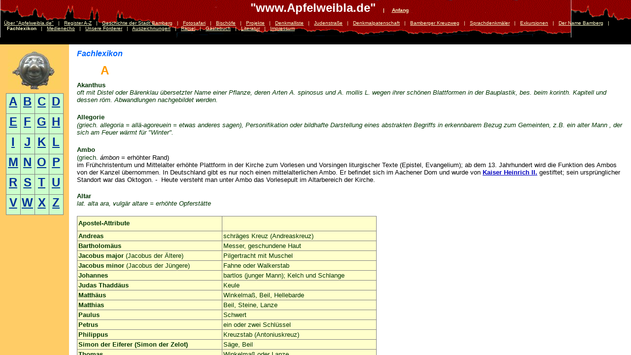

--- FILE ---
content_type: text/html
request_url: http://apfelweibla.de/fachlexikon.htm
body_size: 960
content:
<HTML>
<HEAD>
<META HTTP-EQUIV="Content-Type" CONTENT="text/html; charset=iso8859-1">
<TITLE>Fachlexikon </TITLE> 
<SCRIPT language="JavaScript">
var TlxPgNm='fachlexikon';
</SCRIPT>
<META http-equiv="GENERATOR" CONTENT="Created with Trellix Web, HTML Exporter 2.6.2810"> 
<!-- MAP_LOCATION=( 264, 42) -->
</HEAD>
    <FRAMESET FRAMEBORDER=0 FRAMESPACING=0 BORDER=0 ROWS=" 90,*">
        <FRAME NAME="TRLX_Top" SRC="fachlexikon_t.htm"  BORDERCOLOR="#000000"  FRAMEBORDER=0 FRAMESPACING=0 MARGINHEIGHT= 2 MARGINWIDTH= 8 SCROLLING="NO">
        <FRAMESET FRAMEBORDER=0 FRAMESPACING=0 BORDER=0 COLS=" 140,*">
            <FRAME NAME="TRLX_Left" SRC="fachlexikon_l.htm"  BORDERCOLOR="#CCCCCC"  FRAMEBORDER=0 FRAMESPACING=0 MARGINHEIGHT= 10 MARGINWIDTH= 2>
            <FRAME NAME="TRLX_Middle" SRC="fachlexikon_m.htm"  BORDERCOLOR="#000000"  FRAMEBORDER=0 FRAMESPACING=0 MARGINHEIGHT=10 MARGINWIDTH= 16>
        </FRAMESET>
    </FRAMESET>
</HTML>

--- FILE ---
content_type: text/html
request_url: http://apfelweibla.de/fachlexikon_t.htm
body_size: 3712
content:
<HTML>
<HEAD>
<META HTTP-EQUIV="Content-Type" CONTENT="text/html; charset=iso8859-1">
<META name="description" content="Fachlexikon">
<SCRIPT language="JavaScript">
var n4p = (self.innerHeight != null && self.innerHeight == 0);
if ((parent.TlxPgNm==null || parent.TlxPgNm!='fachlexikon') && !n4p){
    location.replace('fachlexikon.htm');
}
</SCRIPT>
<META http-equiv="GENERATOR" CONTENT="Created with Trellix Web, HTML Exporter 2.6.2810"> 
</HEAD>
<BODY BGCOLOR="#000000" TEXT="#F7F7FF" bgproperties="fixed" background="101865a1dvldtc.gif" LINK="#FFFFCC" ALINK="#00039A" VLINK="#CCCC99">
    <DIV ALIGN="CENTER">
<TABLE CELLPADDING="0" CELLSPACING="0" BORDER="0" VSPACE="0" HSPACE="0" >
 <TR>
  <TD ALIGN="CENTER"><FONT SIZE="1" COLOR="#FFFFCC" FACE="Arial,Helvetica,sans-serif"><FONT  COLOR="#FFFFFF" SIZE= 5 ><B> &nbsp;&nbsp;&nbsp;&nbsp;&nbsp;&nbsp;&nbsp;&nbsp;&quot;www.Apfelweibla.de&quot;</B></FONT><B> &nbsp;&nbsp;&nbsp;&nbsp;| &nbsp;&nbsp;&nbsp;&nbsp;</B><A HREF="index.htm" TARGET="_top"    TITLE="         www.Apfelweibla.de"><U><B>Anfang</B></U></A></FONT></TD>
 </TR>
 <TR>
  <TD HEIGHT="11"></TD></TR>
</TABLE>
</DIV>
<FONT SIZE="1" COLOR="#FFFFCC" FACE="Arial,Helvetica,sans-serif"><A HREF="id5.htm" TARGET="_top"    TITLE="Über Apfelweibla.de"><U>&Uuml;ber &quot;Apfelweibla.de&quot;</U></A> &nbsp;&nbsp;| &nbsp;&nbsp;<A HREF="register.htm" TARGET="_top"    TITLE="Register AZ"><U>Register A-Z</U></A> &nbsp;&nbsp;| &nbsp;&nbsp;<A HREF="geschichte_bambergs.htm" TARGET="_top"    TITLE="Geschichte der Stadt Bamberg"><U>Geschichte der Stadt Bamberg</U></A> &nbsp;&nbsp;| &nbsp;&nbsp;<A HREF="fotosafari.htm" TARGET="_top"    TITLE="Fotosafari"><U>Fotosafari</U></A> &nbsp;&nbsp;| &nbsp;&nbsp;<A HREF="bischoefe_bamberg.htm" TARGET="_top"    TITLE="Bischöfe"><U>Bisch&ouml;fe</U></A> &nbsp;&nbsp;| &nbsp;&nbsp;<A HREF="projekte.htm" TARGET="_top"    TITLE="Projekte"><U>Projekte</U></A> &nbsp;&nbsp;| &nbsp;&nbsp;<A HREF="denkmalliste.htm" TARGET="_top"    TITLE="Denkmalliste"><U>Denkmalliste</U></A> &nbsp;&nbsp;| &nbsp;&nbsp;<A HREF="judenstrasse.htm" TARGET="_top"    TITLE="Judenstraße"><U>Judenstra&szlig;e</U></A> &nbsp;&nbsp;| &nbsp;&nbsp;<A HREF="denkmalpatenschaft.htm" TARGET="_top"    TITLE="Denkmalpatenschaft"><U>Denkmalpatenschaft</U></A> &nbsp;&nbsp;| &nbsp;&nbsp;<A HREF="bamberger_kreuzweg.htm" TARGET="_top"    TITLE="Bamberger Kreuzweg"><U>Bamberger Kreuzweg</U></A> &nbsp;&nbsp;| &nbsp;&nbsp;<A HREF="sprachdenkmaeler.htm" TARGET="_top"    TITLE="Sprachdenkmäler"><U>Sprachdenkm&auml;ler</U></A> &nbsp;&nbsp;| &nbsp;&nbsp;<A HREF="exkursionen.htm" TARGET="_top"    TITLE="Exkursionen"><U>Exkursionen</U></A> &nbsp;&nbsp;| &nbsp;&nbsp;<A HREF="name_bamberg.htm" TARGET="_top"    TITLE="Der Name Bamberg"><U>Der Name Bamberg</U></A> &nbsp;&nbsp;| &nbsp;&nbsp;<B>Fachlexikon</B> &nbsp;&nbsp;| &nbsp;&nbsp;<A HREF="medienecho.htm" TARGET="_top"    TITLE="Medienecho"><U>Medienecho</U></A> &nbsp;&nbsp;| &nbsp;&nbsp;<A HREF="foerderer.htm" TARGET="_top"    TITLE="Unsere Förderer"><U>Unsere F&ouml;rderer</U></A> &nbsp;&nbsp;| &nbsp;&nbsp;<A HREF="auszeichnungen.htm" TARGET="_top"    TITLE="Auszeichnungen"><U>Auszeichnungen</U></A> &nbsp;&nbsp;| &nbsp;&nbsp;<A HREF="raetsel.htm" TARGET="_top"    TITLE="Rätsel"><U>R&auml;tsel</U></A> &nbsp;&nbsp;| &nbsp;&nbsp;<A HREF="gaestebuch.htm" TARGET="_top"    TITLE="Gästebuch"><U>G&auml;stebuch</U></A> &nbsp;&nbsp;| &nbsp;&nbsp;<A HREF="literatur.htm" TARGET="_top"    TITLE="Literatur"><U>Literatur</U></A> &nbsp;&nbsp;| &nbsp;&nbsp;<A HREF="impressum.htm" TARGET="_top"    TITLE="Impressum"><U>Impressum</U></A></FONT><BR>
<FONT SIZE="1" COLOR="#FFFFCC" FACE="Arial,Helvetica,sans-serif"></FONT></BODY>
</HTML>

--- FILE ---
content_type: text/html
request_url: http://apfelweibla.de/fachlexikon_l.htm
body_size: 12403
content:
<HTML>
<HEAD>
<META HTTP-EQUIV="Content-Type" CONTENT="text/html; charset=iso8859-1">
<META name="description" content="Fachlexikon">
<SCRIPT language="JavaScript">
var n4p = (self.innerHeight != null && self.innerHeight == 0);
if ((parent.TlxPgNm==null || parent.TlxPgNm!='fachlexikon') && !n4p){
    location.replace('fachlexikon.htm');
}
</SCRIPT>
<META http-equiv="GENERATOR" CONTENT="Created with Trellix Web, HTML Exporter 2.6.2810"> 
</HEAD>
<BODY BGCOLOR="#FFCC66" TEXT="#080000" LINK="#003399" ALINK="#802873" VLINK="#660099">
    <DIV ALIGN="CENTER">
<TABLE CELLPADDING="0" CELLSPACING="0" BORDER="0" VSPACE="0" HSPACE="0" >
 <TR>
  <TD ALIGN="CENTER"><FONT SIZE="2" COLOR="#003399" FACE="Arial,Helvetica,sans-serif"><IMG ALIGN=bottom SRC="0c36c510.jpg" border=0 width="108" height="81" ALT="Apfelweibla" ></FONT></TD>
 </TR>
 <TR>
  <TD HEIGHT="8"></TD></TR>
</TABLE>
</DIV>
<DIV ALIGN="CENTER">
<TABLE CELLPADDING="0" CELLSPACING="0" BORDER="0" VSPACE="0" HSPACE="0" >
 <TR>
  <TD ALIGN="CENTER"><FONT SIZE="2" COLOR="#003399" FACE="Arial,Helvetica,sans-serif">                            <TABLE BORDER="0" CELLPADDING="2" CELLSPACING="1" WIDTH="117" BORDERCOLORLIGHT="#C0C0C0" BORDERCOLORDARK="#808080" FRAME="BOX" RULES="ALL">
                                <tR>
                                    <tD  VALIGN=TOP BGCOLOR=#CCFFCC HEIGHT= 34  WIDTH="24"><DIV ALIGN="CENTER">
<TABLE CELLPADDING="0" CELLSPACING="0" BORDER="0" VSPACE="0" HSPACE="0" >
 <TR>
  <TD ALIGN="CENTER"><FONT SIZE="5" COLOR="#003399" FACE="Arial,Helvetica,sans-serif"><A HREF="fachlexikon_m.htm#a" TARGET="TRLX_Middle"    TITLE="Fachlexikon"><U><B>A</B></U></A></FONT></TD>
 </TR>
 <TR>
  <TD HEIGHT="8"></TD></TR>
</TABLE>
</DIV>
</tD>
                                    <tD  VALIGN=TOP BGCOLOR=#CCFFCC WIDTH="24"><DIV ALIGN="CENTER">
<TABLE CELLPADDING="0" CELLSPACING="0" BORDER="0" VSPACE="0" HSPACE="0" >
 <TR>
  <TD ALIGN="CENTER"><FONT SIZE="5" COLOR="#003399" FACE="Arial,Helvetica,sans-serif"><A HREF="fachlexikon_m.htm#b" TARGET="TRLX_Middle"    TITLE="Fachlexikon"><U><B>B</B></U></A></FONT></TD>
 </TR>
 <TR>
  <TD HEIGHT="8"></TD></TR>
</TABLE>
</DIV>
</tD>
                                    <tD  VALIGN=TOP BGCOLOR=#CCFFCC WIDTH="24"><DIV ALIGN="CENTER">
<TABLE CELLPADDING="0" CELLSPACING="0" BORDER="0" VSPACE="0" HSPACE="0" >
 <TR>
  <TD ALIGN="CENTER"><FONT SIZE="5" COLOR="#003399" FACE="Arial,Helvetica,sans-serif"><A HREF="fachlexikon_m.htm#c" TARGET="TRLX_Middle"    TITLE="Fachlexikon"><U><B>C</B></U></A></FONT></TD>
 </TR>
 <TR>
  <TD HEIGHT="8"></TD></TR>
</TABLE>
</DIV>
</tD>
                                    <tD  VALIGN=TOP BGCOLOR=#CCFFCC WIDTH="24"><DIV ALIGN="CENTER">
<TABLE CELLPADDING="0" CELLSPACING="0" BORDER="0" VSPACE="0" HSPACE="0" >
 <TR>
  <TD ALIGN="CENTER"><FONT SIZE="5" COLOR="#003399" FACE="Arial,Helvetica,sans-serif"><A HREF="fachlexikon_m.htm#d" TARGET="TRLX_Middle"    TITLE="Fachlexikon"><U><B>D</B></U></A></FONT></TD>
 </TR>
 <TR>
  <TD HEIGHT="8"></TD></TR>
</TABLE>
</DIV>
</tD>
</tR>
                                <tR>
                                    <tD  VALIGN=TOP BGCOLOR=#CCFFCC HEIGHT= 34  WIDTH="24"><DIV ALIGN="CENTER">
<TABLE CELLPADDING="0" CELLSPACING="0" BORDER="0" VSPACE="0" HSPACE="0" >
 <TR>
  <TD ALIGN="CENTER"><FONT SIZE="5" COLOR="#003399" FACE="Arial,Helvetica,sans-serif"><A HREF="fachlexikon_m.htm#e" TARGET="TRLX_Middle"    TITLE="Fachlexikon"><U><B>E</B></U></A></FONT></TD>
 </TR>
 <TR>
  <TD HEIGHT="8"></TD></TR>
</TABLE>
</DIV>
</tD>
                                    <tD  VALIGN=TOP BGCOLOR=#CCFFCC WIDTH="24"><DIV ALIGN="CENTER">
<TABLE CELLPADDING="0" CELLSPACING="0" BORDER="0" VSPACE="0" HSPACE="0" >
 <TR>
  <TD ALIGN="CENTER"><FONT SIZE="5" COLOR="#003399" FACE="Arial,Helvetica,sans-serif"><A HREF="fachlexikon_m.htm#f" TARGET="TRLX_Middle"    TITLE="Fachlexikon"><U><B>F</B></U></A></FONT></TD>
 </TR>
 <TR>
  <TD HEIGHT="8"></TD></TR>
</TABLE>
</DIV>
</tD>
                                    <tD  VALIGN=TOP BGCOLOR=#CCFFCC WIDTH="24"><DIV ALIGN="CENTER">
<TABLE CELLPADDING="0" CELLSPACING="0" BORDER="0" VSPACE="0" HSPACE="0" >
 <TR>
  <TD ALIGN="CENTER"><FONT SIZE="5" COLOR="#003399" FACE="Arial,Helvetica,sans-serif"><A HREF="fachlexikon_m.htm#g" TARGET="TRLX_Middle"    TITLE="Fachlexikon"><U><B>G</B></U></A></FONT></TD>
 </TR>
 <TR>
  <TD HEIGHT="8"></TD></TR>
</TABLE>
</DIV>
</tD>
                                    <tD  VALIGN=TOP BGCOLOR=#CCFFCC WIDTH="24"><DIV ALIGN="CENTER">
<TABLE CELLPADDING="0" CELLSPACING="0" BORDER="0" VSPACE="0" HSPACE="0" >
 <TR>
  <TD ALIGN="CENTER"><FONT SIZE="5" COLOR="#003399" FACE="Arial,Helvetica,sans-serif"><A HREF="fachlexikon_m.htm#h" TARGET="TRLX_Middle"    TITLE="Fachlexikon"><U><B>H</B></U></A></FONT></TD>
 </TR>
 <TR>
  <TD HEIGHT="8"></TD></TR>
</TABLE>
</DIV>
</tD>
</tR>
                                <tR>
                                    <tD  VALIGN=TOP BGCOLOR=#CCFFCC HEIGHT= 34  WIDTH="24"><DIV ALIGN="CENTER">
<TABLE CELLPADDING="0" CELLSPACING="0" BORDER="0" VSPACE="0" HSPACE="0" >
 <TR>
  <TD ALIGN="CENTER"><FONT SIZE="5" COLOR="#003399" FACE="Arial,Helvetica,sans-serif"><A HREF="fachlexikon_m.htm#i" TARGET="TRLX_Middle"    TITLE="Fachlexikon"><U><B> I </B></U></A></FONT></TD>
 </TR>
 <TR>
  <TD HEIGHT="8"></TD></TR>
</TABLE>
</DIV>
</tD>
                                    <tD  VALIGN=TOP BGCOLOR=#CCFFCC WIDTH="24"><DIV ALIGN="CENTER">
<TABLE CELLPADDING="0" CELLSPACING="0" BORDER="0" VSPACE="0" HSPACE="0" >
 <TR>
  <TD ALIGN="CENTER"><FONT SIZE="5" COLOR="#003399" FACE="Arial,Helvetica,sans-serif"><A HREF="fachlexikon_m.htm#j" TARGET="TRLX_Middle"    TITLE="Fachlexikon"><U><B>J</B></U></A></FONT></TD>
 </TR>
 <TR>
  <TD HEIGHT="8"></TD></TR>
</TABLE>
</DIV>
</tD>
                                    <tD  VALIGN=TOP BGCOLOR=#CCFFCC WIDTH="24"><DIV ALIGN="CENTER">
<TABLE CELLPADDING="0" CELLSPACING="0" BORDER="0" VSPACE="0" HSPACE="0" >
 <TR>
  <TD ALIGN="CENTER"><FONT SIZE="5" COLOR="#003399" FACE="Arial,Helvetica,sans-serif"><A HREF="fachlexikon_m.htm#k" TARGET="TRLX_Middle"    TITLE="Fachlexikon"><U><B>K</B></U></A></FONT></TD>
 </TR>
 <TR>
  <TD HEIGHT="8"></TD></TR>
</TABLE>
</DIV>
</tD>
                                    <tD  VALIGN=TOP BGCOLOR=#CCFFCC WIDTH="24"><DIV ALIGN="CENTER">
<TABLE CELLPADDING="0" CELLSPACING="0" BORDER="0" VSPACE="0" HSPACE="0" >
 <TR>
  <TD ALIGN="CENTER"><FONT SIZE="5" COLOR="#003399" FACE="Arial,Helvetica,sans-serif"><A HREF="fachlexikon_m.htm#l" TARGET="TRLX_Middle"    TITLE="Fachlexikon"><U><B>L</B></U></A></FONT></TD>
 </TR>
 <TR>
  <TD HEIGHT="8"></TD></TR>
</TABLE>
</DIV>
</tD>
</tR>
                                <tR>
                                    <tD  VALIGN=TOP BGCOLOR=#CCFFCC HEIGHT= 34  WIDTH="24"><DIV ALIGN="CENTER">
<TABLE CELLPADDING="0" CELLSPACING="0" BORDER="0" VSPACE="0" HSPACE="0" >
 <TR>
  <TD ALIGN="CENTER"><FONT SIZE="5" COLOR="#003399" FACE="Arial,Helvetica,sans-serif"><A HREF="fachlexikon_m.htm#m_1" TARGET="TRLX_Middle"    TITLE="Fachlexikon"><U><B>M</B></U></A></FONT></TD>
 </TR>
 <TR>
  <TD HEIGHT="8"></TD></TR>
</TABLE>
</DIV>
</tD>
                                    <tD  VALIGN=TOP BGCOLOR=#CCFFCC WIDTH="24"><DIV ALIGN="CENTER">
<TABLE CELLPADDING="0" CELLSPACING="0" BORDER="0" VSPACE="0" HSPACE="0" >
 <TR>
  <TD ALIGN="CENTER"><FONT SIZE="5" COLOR="#003399" FACE="Arial,Helvetica,sans-serif"><A HREF="fachlexikon_m.htm#n" TARGET="TRLX_Middle"    TITLE="Fachlexikon"><U><B>N</B></U></A></FONT></TD>
 </TR>
 <TR>
  <TD HEIGHT="8"></TD></TR>
</TABLE>
</DIV>
</tD>
                                    <tD  VALIGN=TOP BGCOLOR=#CCFFCC WIDTH="24"><DIV ALIGN="CENTER">
<TABLE CELLPADDING="0" CELLSPACING="0" BORDER="0" VSPACE="0" HSPACE="0" >
 <TR>
  <TD ALIGN="CENTER"><FONT SIZE="5" COLOR="#003399" FACE="Arial,Helvetica,sans-serif"><A HREF="fachlexikon_m.htm#o" TARGET="TRLX_Middle"    TITLE="Fachlexikon"><U><B>O</B></U></A></FONT></TD>
 </TR>
 <TR>
  <TD HEIGHT="8"></TD></TR>
</TABLE>
</DIV>
</tD>
                                    <tD  VALIGN=TOP BGCOLOR=#CCFFCC WIDTH="24"><DIV ALIGN="CENTER">
<TABLE CELLPADDING="0" CELLSPACING="0" BORDER="0" VSPACE="0" HSPACE="0" >
 <TR>
  <TD ALIGN="CENTER"><FONT SIZE="5" COLOR="#003399" FACE="Arial,Helvetica,sans-serif"><A HREF="fachlexikon_m.htm#p" TARGET="TRLX_Middle"    TITLE="Fachlexikon"><U><B>P</B></U></A></FONT></TD>
 </TR>
 <TR>
  <TD HEIGHT="8"></TD></TR>
</TABLE>
</DIV>
</tD>
</tR>
                                <tR>
                                    <tD  VALIGN=TOP BGCOLOR=#CCFFCC HEIGHT= 34  WIDTH="24"><DIV ALIGN="CENTER">
<TABLE CELLPADDING="0" CELLSPACING="0" BORDER="0" VSPACE="0" HSPACE="0" >
 <TR>
  <TD ALIGN="CENTER"><FONT SIZE="5" COLOR="#003399" FACE="Arial,Helvetica,sans-serif"><A HREF="fachlexikon_m.htm#r" TARGET="TRLX_Middle"    TITLE="Fachlexikon"><U><B>R</B></U></A></FONT></TD>
 </TR>
 <TR>
  <TD HEIGHT="8"></TD></TR>
</TABLE>
</DIV>
</tD>
                                    <tD  VALIGN=TOP BGCOLOR=#CCFFCC WIDTH="24"><DIV ALIGN="CENTER">
<TABLE CELLPADDING="0" CELLSPACING="0" BORDER="0" VSPACE="0" HSPACE="0" >
 <TR>
  <TD ALIGN="CENTER"><FONT SIZE="5" COLOR="#003399" FACE="Arial,Helvetica,sans-serif"><A HREF="fachlexikon_m.htm#s" TARGET="TRLX_Middle"    TITLE="Fachlexikon"><U><B>S</B></U></A></FONT></TD>
 </TR>
 <TR>
  <TD HEIGHT="8"></TD></TR>
</TABLE>
</DIV>
</tD>
                                    <tD  VALIGN=TOP BGCOLOR=#CCFFCC WIDTH="24"><DIV ALIGN="CENTER">
<TABLE CELLPADDING="0" CELLSPACING="0" BORDER="0" VSPACE="0" HSPACE="0" >
 <TR>
  <TD ALIGN="CENTER"><FONT SIZE="5" COLOR="#003399" FACE="Arial,Helvetica,sans-serif"><A HREF="fachlexikon_m.htm#t" TARGET="TRLX_Middle"    TITLE="Fachlexikon"><U><B>T</B></U></A></FONT></TD>
 </TR>
 <TR>
  <TD HEIGHT="8"></TD></TR>
</TABLE>
</DIV>
</tD>
                                    <tD  VALIGN=TOP BGCOLOR=#CCFFCC WIDTH="24"><DIV ALIGN="CENTER">
<TABLE CELLPADDING="0" CELLSPACING="0" BORDER="0" VSPACE="0" HSPACE="0" >
 <TR>
  <TD ALIGN="CENTER"><FONT SIZE="5" COLOR="#003399" FACE="Arial,Helvetica,sans-serif"><A HREF="fachlexikon_m.htm#u_1" TARGET="TRLX_Middle"    TITLE="Fachlexikon"><U><B>U</B></U></A></FONT></TD>
 </TR>
 <TR>
  <TD HEIGHT="8"></TD></TR>
</TABLE>
</DIV>
</tD>
</tR>
                                <tR>
                                    <tD  VALIGN=TOP BGCOLOR=#CCFFCC HEIGHT= 34  WIDTH="24"><DIV ALIGN="CENTER">
<TABLE CELLPADDING="0" CELLSPACING="0" BORDER="0" VSPACE="0" HSPACE="0" >
 <TR>
  <TD ALIGN="CENTER"><FONT SIZE="5" COLOR="#003399" FACE="Arial,Helvetica,sans-serif"><A HREF="fachlexikon_m.htm#v_1" TARGET="TRLX_Middle"    TITLE="Fachlexikon"><U><B>V</B></U></A></FONT></TD>
 </TR>
 <TR>
  <TD HEIGHT="8"></TD></TR>
</TABLE>
</DIV>
</tD>
                                    <tD  VALIGN=TOP BGCOLOR=#CCFFCC WIDTH="24"><DIV ALIGN="CENTER">
<TABLE CELLPADDING="0" CELLSPACING="0" BORDER="0" VSPACE="0" HSPACE="0" >
 <TR>
  <TD ALIGN="CENTER"><FONT SIZE="5" COLOR="#003399" FACE="Arial,Helvetica,sans-serif"><A HREF="fachlexikon_m.htm#w" TARGET="TRLX_Middle"    TITLE="Fachlexikon"><U><B>W</B></U></A></FONT></TD>
 </TR>
 <TR>
  <TD HEIGHT="8"></TD></TR>
</TABLE>
</DIV>
</tD>
                                    <tD  VALIGN=TOP BGCOLOR=#CCFFCC WIDTH="24"><DIV ALIGN="CENTER">
<TABLE CELLPADDING="0" CELLSPACING="0" BORDER="0" VSPACE="0" HSPACE="0" >
 <TR>
  <TD ALIGN="CENTER"><FONT SIZE="5" COLOR="#003399" FACE="Arial,Helvetica,sans-serif"><A HREF="fachlexikon_m.htm#x" TARGET="TRLX_Middle"    TITLE="Fachlexikon"><U><B>X</B></U></A></FONT></TD>
 </TR>
 <TR>
  <TD HEIGHT="8"></TD></TR>
</TABLE>
</DIV>
</tD>
                                    <tD  VALIGN=TOP BGCOLOR=#CCFFCC WIDTH="24"><DIV ALIGN="CENTER">
<TABLE CELLPADDING="0" CELLSPACING="0" BORDER="0" VSPACE="0" HSPACE="0" >
 <TR>
  <TD ALIGN="CENTER"><FONT SIZE="5" COLOR="#003399" FACE="Arial,Helvetica,sans-serif"><A HREF="fachlexikon_m.htm#z" TARGET="TRLX_Middle"    TITLE="Fachlexikon"><U><B>Z</B></U></A></FONT></TD>
 </TR>
 <TR>
  <TD HEIGHT="8"></TD></TR>
</TABLE>
</DIV>
</tD>
</tR>
</TABLE></FONT></TD>
 </TR>
 <TR>
  <TD HEIGHT="8"></TD></TR>
</TABLE>
</DIV>
<bR>
</BODY>
</HTML>

--- FILE ---
content_type: text/html
request_url: http://apfelweibla.de/fachlexikon_m.htm
body_size: 173562
content:
<HTML>
<HEAD>
<META HTTP-EQUIV="Content-Type" CONTENT="text/html; charset=iso8859-1">
<META name="description" content="Fachlexikon">
<SCRIPT language="JavaScript">
var n4p = (self.innerHeight != null && self.innerHeight == 0);
if ((parent.TlxPgNm==null || parent.TlxPgNm!='fachlexikon') && !n4p){
    location.replace('fachlexikon.htm');
}
</SCRIPT>
<META http-equiv="GENERATOR" CONTENT="Created with Trellix Web, HTML Exporter 2.6.2810"> 
</HEAD>
<BODY BGCOLOR="#FFFFFF" TEXT="#080000" LINK="#0000BF" ALINK="#80028F" VLINK="#660099">
    <TABLE CELLPADDING="0" CELLSPACING="0" BORDER="0" VSPACE="0" HSPACE="0" >
 <TR>
  <TD ALIGN="LEFT"><FONT SIZE="3" COLOR="#0066FF" FACE="Arial,Helvetica,sans-serif"><I><B>Fachlexikon</B></I></FONT></TD>
 </TR>
 <TR>
  <TD HEIGHT="11"></TD></TR>
</TABLE>
<TABLE CELLPADDING="0" CELLSPACING="0" BORDER="0" VSPACE="0" HSPACE="0" >
 <TR>
  <TD ALIGN="LEFT" WIDTH="48" VALIGN = "top" ><IMG BORDER="0" SRC="1x1.gif" HEIGHT="1" ALIGN="bottom" WIDTH="48" HSPACE="0" VSPACE="0"></TD>
  <TD ALIGN="LEFT"><FONT SIZE="5" COLOR="#FF9900" FACE="Arial,Helvetica,sans-serif"><B>A</B><FONT  SIZE= 3 ><B>&nbsp;<A NAME="a">&nbsp;</A></B></FONT>
</FONT></TD>
 </TR>
 <TR>
  <TD HEIGHT="8"></TD><TD></TD></TR>
</TABLE>
<FONT SIZE="2" COLOR="#003300" FACE="Arial,Helvetica,sans-serif"><B>Akanthus</B></FONT><BR>
<FONT SIZE="2" COLOR="#003300" FACE="Arial,Helvetica,sans-serif"><I>oft mit Distel oder B&auml;renklau &uuml;bersetzter Name einer Pflanze, deren Arten A. spinosus und A. mollis L. wegen ihrer sch&ouml;nen Blattformen in der Bauplastik, bes. beim korinth. Kapitell und dessen r&ouml;m. Abwandlungen nachgebildet werden.</I></FONT><BR>
<bR>
<FONT SIZE="2" COLOR="#003300" FACE="Arial,Helvetica,sans-serif"><B>Allegorie</B><FONT  SIZE= 3 ><B>&nbsp;<A NAME="allegorie">&nbsp;</A></B></FONT>
</FONT><BR>
<FONT SIZE="2" COLOR="#003300" FACE="Arial,Helvetica,sans-serif"><I>(griech. allegoria = all&auml;-agoreuein = etwas anderes sagen), Personifikation oder bildhafte Darstellung eines abstrakten Begriffs in erkennbarem Bezug zum Gemeinten, z.B. ein alter Mann , der sich am Feuer w&auml;rmt f&uuml;r &quot;Winter&quot;.</I></FONT><BR>
<bR>
<FONT SIZE="2" COLOR="#003300" FACE="Arial,Helvetica,sans-serif"><B>Ambo</B><FONT  SIZE= 3 ><B>&nbsp;<A NAME="ambo">&nbsp;</A></B></FONT>
</FONT><BR>
<FONT SIZE="2" COLOR="#000000" FACE="Arial,Helvetica,sans-serif"><FONT  COLOR="#003300">(griech. </FONT><I>&aacute;mbon</I> = erh&ouml;hter Rand)</FONT><BR>
<FONT SIZE="2" COLOR="#000000" FACE="Arial,Helvetica,sans-serif">im Fr&uuml;hchristentum und Mittelalter erh&ouml;hte Plattform in der Kirche zum Vorlesen und Vorsingen liturgischer Texte (Epistel, Evangelium); ab dem 13. Jahrhundert wird die Funktion des Ambos von der Kanzel &uuml;bernommen. In Deutschland gibt es nur noch einen mittelalterlichen Ambo. Er befindet sich im Aachener Dom und wurde von <A HREF="11__jahrhundert_bamberg_1002.htm" TARGET="_top"    TITLE="11. Jahrhundert"><U><B>Kaiser Heinrich II.</B></U></A> gestiftet; sein urspr&uuml;nglicher Standort war das Oktogon. - &nbsp;Heute versteht man unter Ambo das Vorlesepult im Altarbereich der Kirche.</FONT><BR>
<bR>
<FONT SIZE="2" COLOR="#003300" FACE="Arial,Helvetica,sans-serif"><B>Altar</B></FONT><BR>
<FONT SIZE="2" COLOR="#003300" FACE="Arial,Helvetica,sans-serif"><I>lat. alta ara, vulg&auml;r altare = erh&ouml;hte Opferst&auml;tte</I></FONT><BR>
<bR>
<FONT SIZE="2" COLOR="#000000" FACE="Arial,Helvetica,sans-serif">            <TABLE BORDER="0" CELLPADDING="2" CELLSPACING="1" WIDTH="608" BORDERCOLORLIGHT="#C0C0C0" BORDERCOLORDARK="#808080" FRAME="BOX" RULES="ALL">
                <tR>
                    <tD  VALIGN=TOP BGCOLOR=#FFFFCC HEIGHT= 25  WIDTH="289"><FONT SIZE="2" COLOR="#003300" FACE="Arial,Helvetica,sans-serif"><B>Apostel-Attribute</B><FONT  SIZE= 4 ><B>&nbsp;<A NAME="apostel_attribute">&nbsp;</A></B></FONT>
</FONT></tD>
                    <tD  VALIGN=TOP BGCOLOR=#FFFFCC WIDTH="308"><IMG BORDER="0" SRC="1x1.gif" HEIGHT="25" ALIGN="bottom" WIDTH="308" HSPACE="0" VSPACE="0"></tD>
</tR>
                <tR>
                    <tD  VALIGN=TOP BGCOLOR=#FFFFCC HEIGHT= 20  WIDTH="289"><FONT SIZE="2" COLOR="#003300" FACE="Arial,Helvetica,sans-serif"><B>Andreas</B></FONT></tD>
                    <tD  VALIGN=TOP BGCOLOR=#FFFFCC WIDTH="308"><FONT SIZE="2" COLOR="#003300" FACE="Arial,Helvetica,sans-serif">schr&auml;ges Kreuz (Andreaskreuz)</FONT></tD>
</tR>
                <tR>
                    <tD  VALIGN=TOP BGCOLOR=#FFFFCC HEIGHT= 19  WIDTH="289"><FONT SIZE="2" COLOR="#003300" FACE="Arial,Helvetica,sans-serif"><B>Bartholom&auml;us</B></FONT></tD>
                    <tD  VALIGN=TOP BGCOLOR=#FFFFCC WIDTH="308"><FONT SIZE="2" COLOR="#003300" FACE="Arial,Helvetica,sans-serif">Messer, geschundene Haut</FONT></tD>
</tR>
                <tR>
                    <tD  VALIGN=TOP BGCOLOR=#FFFFCC HEIGHT= 19 ><NOBR><FONT SIZE="2" COLOR="#003300" FACE="Arial,Helvetica,sans-serif"><B>Jacobus major</B> (Jacobus der &Auml;ltere)</FONT></NOBR></tD>
                    <tD  VALIGN=TOP BGCOLOR=#FFFFCC WIDTH="308"><FONT SIZE="2" COLOR="#003300" FACE="Arial,Helvetica,sans-serif">Pilgertracht mit Muschel</FONT></tD>
</tR>
                <tR>
                    <tD  VALIGN=TOP BGCOLOR=#FFFFCC HEIGHT= 19 ><NOBR><FONT SIZE="2" COLOR="#003300" FACE="Arial,Helvetica,sans-serif"><B>Jacobus minor </B>(Jacobus der J&uuml;ngere)</FONT></NOBR></tD>
                    <tD  VALIGN=TOP BGCOLOR=#FFFFCC WIDTH="308"><FONT SIZE="2" COLOR="#003300" FACE="Arial,Helvetica,sans-serif">Fahne oder Walkerstab</FONT></tD>
</tR>
                <tR>
                    <tD  VALIGN=TOP BGCOLOR=#FFFFCC HEIGHT= 19  WIDTH="289"><FONT SIZE="2" COLOR="#003300" FACE="Arial,Helvetica,sans-serif"><B>Johannes</B></FONT></tD>
                    <tD  VALIGN=TOP BGCOLOR=#FFFFCC><NOBR><FONT SIZE="2" COLOR="#003300" FACE="Arial,Helvetica,sans-serif">bartlos (junger Mann); Kelch und Schlange</FONT></NOBR></tD>
</tR>
                <tR>
                    <tD  VALIGN=TOP BGCOLOR=#FFFFCC HEIGHT= 19  WIDTH="289"><FONT SIZE="2" COLOR="#003300" FACE="Arial,Helvetica,sans-serif"><B>Judas Thadd&auml;us</B></FONT></tD>
                    <tD  VALIGN=TOP BGCOLOR=#FFFFCC WIDTH="308"><FONT SIZE="2" COLOR="#003300" FACE="Arial,Helvetica,sans-serif">Keule</FONT></tD>
</tR>
                <tR>
                    <tD  VALIGN=TOP BGCOLOR=#FFFFCC HEIGHT= 19  WIDTH="289"><FONT SIZE="2" COLOR="#003300" FACE="Arial,Helvetica,sans-serif"><B>Matth&auml;us</B></FONT></tD>
                    <tD  VALIGN=TOP BGCOLOR=#FFFFCC WIDTH="308"><FONT SIZE="2" COLOR="#003300" FACE="Arial,Helvetica,sans-serif">Winkelma&szlig;, Beil, Hellebarde</FONT></tD>
</tR>
                <tR>
                    <tD  VALIGN=TOP BGCOLOR=#FFFFCC HEIGHT= 19  WIDTH="289"><FONT SIZE="2" COLOR="#003300" FACE="Arial,Helvetica,sans-serif"><B>Matthias</B></FONT></tD>
                    <tD  VALIGN=TOP BGCOLOR=#FFFFCC WIDTH="308"><FONT SIZE="2" COLOR="#003300" FACE="Arial,Helvetica,sans-serif">Beil, Steine, Lanze</FONT></tD>
</tR>
                <tR>
                    <tD  VALIGN=TOP BGCOLOR=#FFFFCC HEIGHT= 19  WIDTH="289"><FONT SIZE="2" COLOR="#003300" FACE="Arial,Helvetica,sans-serif"><B>Paulus</B></FONT></tD>
                    <tD  VALIGN=TOP BGCOLOR=#FFFFCC WIDTH="308"><FONT SIZE="2" COLOR="#003300" FACE="Arial,Helvetica,sans-serif">Schwert</FONT></tD>
</tR>
                <tR>
                    <tD  VALIGN=TOP BGCOLOR=#FFFFCC HEIGHT= 19  WIDTH="289"><FONT SIZE="2" COLOR="#003300" FACE="Arial,Helvetica,sans-serif"><B>Petrus</B></FONT></tD>
                    <tD  VALIGN=TOP BGCOLOR=#FFFFCC WIDTH="308"><FONT SIZE="2" COLOR="#003300" FACE="Arial,Helvetica,sans-serif">ein oder zwei Schl&uuml;ssel</FONT></tD>
</tR>
                <tR>
                    <tD  VALIGN=TOP BGCOLOR=#FFFFCC HEIGHT= 19  WIDTH="289"><FONT SIZE="2" COLOR="#003300" FACE="Arial,Helvetica,sans-serif"><B>Philippus</B></FONT></tD>
                    <tD  VALIGN=TOP BGCOLOR=#FFFFCC WIDTH="308"><FONT SIZE="2" COLOR="#003300" FACE="Arial,Helvetica,sans-serif">Kreuzstab (Antoniuskreuz)</FONT></tD>
</tR>
                <tR>
                    <tD  VALIGN=TOP BGCOLOR=#FFFFCC HEIGHT= 19 ><NOBR><FONT SIZE="2" COLOR="#003300" FACE="Arial,Helvetica,sans-serif"><B>Simon der Eiferer (Simon der Zelot)</B></FONT></NOBR></tD>
                    <tD  VALIGN=TOP BGCOLOR=#FFFFCC WIDTH="308"><FONT SIZE="2" COLOR="#003300" FACE="Arial,Helvetica,sans-serif">S&auml;ge, Beil</FONT></tD>
</tR>
                <tR>
                    <tD  VALIGN=TOP BGCOLOR=#FFFFCC HEIGHT= 19  WIDTH="289"><FONT SIZE="2" COLOR="#003300" FACE="Arial,Helvetica,sans-serif"><B>Thomas</B></FONT></tD>
                    <tD  VALIGN=TOP BGCOLOR=#FFFFCC WIDTH="308"><FONT SIZE="2" COLOR="#003300" FACE="Arial,Helvetica,sans-serif">Winkelma&szlig; oder Lanze</FONT></tD>
</tR>
</TABLE></FONT><BR>
<bR>
<FONT SIZE="2" COLOR="#003300" FACE="Arial,Helvetica,sans-serif"><B>Apsis</B></FONT><BR>
<FONT SIZE="2" COLOR="#003300" FACE="Arial,Helvetica,sans-serif"><I>(griech. Bogen, Kr&uuml;mmung [vom Rad des Sonnenwagens]), auch Apside, Koncha, Exedra, Tribuna, Presbyterium. Altarnische am &auml;u&szlig;ersten Chorende (Chorhaupt). Ihre halbrunde Form stammt aus dem r&ouml;m. Sakral- und Profanbau.</I></FONT><BR>
<bR>
<FONT SIZE="2" COLOR="#003300" FACE="Arial,Helvetica,sans-serif"><B>Architrav</B><FONT  SIZE= 3 ><B>&nbsp;<A NAME="architrav">&nbsp;</A></B></FONT>
</FONT><BR>
<FONT SIZE="2" COLOR="#003300" FACE="Arial,Helvetica,sans-serif">Balken, &nbsp;der von einer Reihe von S&auml;ulen oder Pfeilern getragen wird und der die oberen Bestandteile eines Geb&auml;udes tr&auml;gt.</FONT><BR>
<bR>
<FONT SIZE="2" COLOR="#003300" FACE="Arial,Helvetica,sans-serif"><B>Arkade</B></FONT><BR>
<FONT SIZE="2" COLOR="#003300" FACE="Arial,Helvetica,sans-serif"><I>(lat. arcus = Bogen), eine fortlaufende Reihe von Bogen auf Pfeilern oder S&auml;ulen. </I>Siehe auch <A HREF="#blendarkade"    TITLE="Fachlexikon"><U><B>Blendarkade</B></U></A></FONT><BR>
<bR>
<FONT SIZE="2" COLOR="#000000" FACE="Arial,Helvetica,sans-serif"><B>Artes liberales</B></FONT><BR>
<FONT SIZE="2" COLOR="#000000" FACE="Arial,Helvetica,sans-serif">siehe <A HREF="#sieben_freie_kuenste"    TITLE="Fachlexikon"><U><B>die sieben freien K&uuml;nste</B></U></A></FONT><BR>
<bR>
<FONT SIZE="2" COLOR="#000000" FACE="Arial,Helvetica,sans-serif"><B>Atlas, Atlant, Mz. Atlanten</B><FONT  SIZE= 3 ><B>&nbsp;<A NAME="atlanten">&nbsp;</A></B></FONT>
</FONT><BR>
<FONT SIZE="2" COLOR="#000000" FACE="Arial,Helvetica,sans-serif"><I>nach dem antiken Tr&auml;ger des Himmelsgew&ouml;lbes genannte kraftvolle M&auml;nnerfigur, die statt Pfeilern oder S&auml;ulen das Geb&auml;ude tr&auml;gt. </I></FONT><BR>
<bR>
<FONT SIZE="2" COLOR="#003300" FACE="Arial,Helvetica,sans-serif"><B>Attribut</B></FONT><BR>
<FONT SIZE="2" COLOR="#003300" FACE="Arial,Helvetica,sans-serif"><I>(lat. attributum = das Hinzugef&uuml;gte), Gegenstand, der einer fig&uuml;rlich dargestellten Person als Kennzeichen beigegeben ist und sich auf deren Stellung, auf Wunder oder auf bes. Ereignisse in ihrem Leben bezieht, z.B. Dreizack des </I><A HREF="http://www.bamberga.de/id136.htm" TARGET="_top"    TITLE="http://www.bamberga.de/id136.htm"><U><I><B>Neptun</B></I></U></A><I>, Schl&uuml;ssel des </I><I>hl. Petrus</I><I> </I></FONT><BR>
<bR>
<FONT SIZE="2" COLOR="#003300" FACE="Arial,Helvetica,sans-serif"><B>Aureole</B><FONT  SIZE= 3 ><B>&nbsp;<A NAME="aureole">&nbsp;</A></B></FONT>
</FONT><BR>
<FONT SIZE="2" COLOR="#003300" FACE="Arial,Helvetica,sans-serif">(lat. aureolus = goldgeschm&uuml;ckt, herrlich) </FONT><BR>
<FONT SIZE="2" COLOR="#003300" FACE="Arial,Helvetica,sans-serif">besondere Form des <A HREF="#heiligenschein"    TITLE="Fachlexikon"><U><B>Heiligenscheins</B></U></A>, der die ganze Gestalt der dargestellten Person als Strahlenkranz kreisf&ouml;rmig umschlie&szlig;t</FONT><BR>
<bR>
<TABLE CELLPADDING="0" CELLSPACING="0" BORDER="0" VSPACE="0" HSPACE="0" >
 <TR>
  <TD ALIGN="LEFT" WIDTH="48" VALIGN = "top" ><IMG BORDER="0" SRC="1x1.gif" HEIGHT="1" ALIGN="bottom" WIDTH="48" HSPACE="0" VSPACE="0"></TD>
  <TD ALIGN="LEFT"><FONT SIZE="5" COLOR="#FF9900" FACE="Arial,Helvetica,sans-serif"><B>B</B><FONT  SIZE= 3 ><B>&nbsp;<A NAME="b">&nbsp;</A></B></FONT>
</FONT></TD>
 </TR>
 <TR>
  <TD HEIGHT="8"></TD><TD></TD></TR>
</TABLE>
<FONT SIZE="2" COLOR="#000000" FACE="Arial,Helvetica,sans-serif"><B>Bandelwerk</B></FONT><BR>
<FONT SIZE="2" COLOR="#000000" FACE="Arial,Helvetica,sans-serif">Ornamentform des Barock und Rokoko, aus zahlreichen miteinander verflochtenen B&auml;ndern und Ranken bestehend. &nbsp;Im 18. Jahrhundert beliebtes Zierelement in Holz und Stuck; zur Fl&auml;chenf&uuml;llung verwendet.</FONT><BR>
<bR>
<FONT SIZE="2" COLOR="#000000" FACE="Arial,Helvetica,sans-serif"><B>Baptisterium</B></FONT><BR>
<FONT SIZE="2" COLOR="#000000" FACE="Arial,Helvetica,sans-serif">(griech. baptizo = ich taufe) lateinische Bezeichnung f&uuml;r Taufkapelle</FONT><BR>
<bR>
<FONT SIZE="2" COLOR="#000000" FACE="Arial,Helvetica,sans-serif"><A HREF="#werke_der_barmherzigkeit"    TITLE="Fachlexikon"><U><B>Barmherzigkeit, die sieben Werke der</B></U></A></FONT><BR>
<bR>
<FONT SIZE="2" COLOR="#000000" FACE="Arial,Helvetica,sans-serif"><B>Basilisk</B><FONT  SIZE= 3 ><B>&nbsp;<A NAME="basilisk">&nbsp;</A></B></FONT>
</FONT><BR>
<FONT SIZE="2" COLOR="#000000" FACE="Arial,Helvetica,sans-serif">(griech. Brillenschlange)</FONT><BR>
<FONT SIZE="2" COLOR="#000000" FACE="Arial,Helvetica,sans-serif">Dieses Mischwesen aus Drache, Schlange und Hahn besitzt einen t&ouml;dlichen Blick (Basiliskenblick) spielt eine gro&szlig;e Rolle im mittelalterlichen D&auml;monenglauben.</FONT><BR>
<bR>
<FONT SIZE="2" COLOR="#000000" FACE="Arial,Helvetica,sans-serif"><B>Bergfried</B></FONT><BR>
<FONT SIZE="2" COLOR="#000000" FACE="Arial,Helvetica,sans-serif">Hauptturm einer Burg</FONT><BR>
<FONT SIZE="3" COLOR="#000000" FACE="Arial,Helvetica,sans-serif">&nbsp;<A NAME="blendarkade">&nbsp;</A></FONT><BR>
<FONT SIZE="2" COLOR="#003300" FACE="Arial,Helvetica,sans-serif"><B>Blendarkade</B></FONT><BR>
<FONT SIZE="2" COLOR="#003300" FACE="Arial,Helvetica,sans-serif">dekorative Reihe von B&ouml;gen und S&auml;ulen in einer Wand; die Wand wird dabei gegliedert, nicht jedoch durchbrochen (&quot;blend&quot; = blind!).</FONT><BR>
<bR>
<FONT SIZE="2" COLOR="#000000" FACE="Arial,Helvetica,sans-serif"><B>Brautt&uuml;r, Brautpforte</B><FONT  SIZE= 3 ><B>&nbsp;<A NAME="brautpforte">&nbsp;</A></B></FONT>
</FONT><BR>
<FONT SIZE="2" COLOR="#000000" FACE="Arial,Helvetica,sans-serif"><I>Seitenportal an der Nordseite einiger got. Kirchen; vor ihr wurde die Trauung vollzogen. Die B. ist oft mit den biblischen Figuren der Klugen und T&ouml;richten Jungfrauen geschm&uuml;ckt, die den Br&auml;utigam erwarten (Matth. 25, 1-12).</I></FONT><BR>
<FONT SIZE="3" COLOR="#000000" FACE="Arial,Helvetica,sans-serif">.</FONT><BR>
<TABLE CELLPADDING="0" CELLSPACING="0" BORDER="0" VSPACE="0" HSPACE="0" >
 <TR>
  <TD ALIGN="LEFT" WIDTH="48" VALIGN = "top" ><IMG BORDER="0" SRC="1x1.gif" HEIGHT="1" ALIGN="bottom" WIDTH="48" HSPACE="0" VSPACE="0"></TD>
  <TD ALIGN="LEFT"><FONT SIZE="5" COLOR="#FF9900" FACE="Arial,Helvetica,sans-serif"><B>C</B><FONT  SIZE= 3 ><B>&nbsp;<A NAME="c">&nbsp;</A></B></FONT>
</FONT></TD>
 </TR>
 <TR>
  <TD HEIGHT="8"></TD><TD></TD></TR>
</TABLE>
<FONT SIZE="2" COLOR="#000000" FACE="Arial,Helvetica,sans-serif"><B>Chor</B></FONT><BR>
<FONT SIZE="2" COLOR="#000000" FACE="Arial,Helvetica,sans-serif">(griech.<I> choros </I>= Reigentanz, Tanzplatz<I>) </I></FONT><BR>
<FONT SIZE="2" COLOR="#000000" FACE="Arial,Helvetica,sans-serif">Verl&auml;ngerung des Mittelschiffs einer Kirche &uuml;ber die <B>Vierung</B> hinaus; uspr&uuml;nglich einstimmiger, gemeinschaftlicher Gesang, seit dem Mittelalter Ort, den der S&auml;ngerchor des Klerus in der Liturgie einnimmt.</FONT><BR>
<bR>
<FONT SIZE="2" COLOR="#000000" FACE="Arial,Helvetica,sans-serif"><A HREF="#symbole_christliche"    TITLE="Fachlexikon"><U><B>Christliche Symbole</B></U></A></FONT><BR>
<bR>
<FONT SIZE="2" COLOR="#000000" FACE="Arial,Helvetica,sans-serif"><B>Chronogramm</B></FONT><BR>
<FONT SIZE="2" COLOR="#000000" FACE="Arial,Helvetica,sans-serif"><I>Inschrift in lat. Sprache, bei der alle darin vorkommenden Buchstaben, die zugleich r&ouml;m. Ziffern sind (I, V, X, L, C, D, M), zusammengez&auml;hlt die Jahreszahl des Ereignisses ergeben, auf das sich die Inschrift bezieht. </I><A HREF="http://www.bamberga.de/id5.htm" TARGET="_top"    TITLE="http://www.bamberga.de/id5.htm"><U><B>Beispiele</B></U></A></FONT><BR>
<bR>
<FONT SIZE="2" COLOR="#000000" FACE="Arial,Helvetica,sans-serif"><B>comes</B></FONT><BR>
<FONT SIZE="2" COLOR="#000000" FACE="Arial,Helvetica,sans-serif">mitellateinischer Titel: Graf, z. B.: </FONT><BR>
<TABLE CELLPADDING="0" CELLSPACING="0" BORDER="0" VSPACE="0" HSPACE="0" >
 <TR>
  <TD ALIGN="LEFT" WIDTH="24" VALIGN = "top" ><IMG BORDER="0" SRC="1x1.gif" HEIGHT="1" ALIGN="bottom" WIDTH="24" HSPACE="0" VSPACE="0"></TD>
  <TD ALIGN="LEFT"><FONT SIZE="2" COLOR="#000000" FACE="Arial,Helvetica,sans-serif"><B>SRI comes</B> = Sacri Romani Imperii comes = Reichsgraf</FONT></TD>
 </TR>
</TABLE>
<TABLE CELLPADDING="0" CELLSPACING="0" BORDER="0" VSPACE="0" HSPACE="0" >
 <TR>
  <TD ALIGN="LEFT" WIDTH="24" VALIGN = "top" ><IMG BORDER="0" SRC="1x1.gif" HEIGHT="1" ALIGN="bottom" WIDTH="24" HSPACE="0" VSPACE="0"></TD>
  <TD ALIGN="LEFT"><FONT SIZE="2" COLOR="#000000" FACE="Arial,Helvetica,sans-serif"><B>comes Palatii </B>= Pfalzgraf</FONT></TD>
 </TR>
</TABLE>
<bR>
<TABLE CELLPADDING="0" CELLSPACING="0" BORDER="0" VSPACE="0" HSPACE="0" >
 <TR>
  <TD ALIGN="LEFT" WIDTH="48" VALIGN = "top" ><IMG BORDER="0" SRC="1x1.gif" HEIGHT="1" ALIGN="bottom" WIDTH="48" HSPACE="0" VSPACE="0"></TD>
  <TD ALIGN="LEFT"><FONT SIZE="5" COLOR="#FF9900" FACE="Arial,Helvetica,sans-serif"><B>D</B><FONT  SIZE= 3 ><B>&nbsp;<A NAME="d">&nbsp;</A></B></FONT>
</FONT></TD>
 </TR>
</TABLE>
<FONT SIZE="2" COLOR="#000000" FACE="Arial,Helvetica,sans-serif"><B>Dachreiter</B><FONT  SIZE= 3 ><B>&nbsp;<A NAME="dachreiter">&nbsp;</A></B></FONT>
</FONT><BR>
<FONT SIZE="2" COLOR="#000000" FACE="Arial,Helvetica,sans-serif">            <TABLE BORDER="0" CELLPADDING="2" CELLSPACING="1" WIDTH="612" BORDERCOLORLIGHT="#C0C0C0" BORDERCOLORDARK="#808080" FRAME="BOX" RULES="ALL">
                <tR>
                    <tD  VALIGN=TOP HEIGHT= 63  WIDTH="523"><FONT SIZE="2" COLOR="#000000" FACE="Arial,Helvetica,sans-serif">schmales T&uuml;rmchen auf dem Dachfirst, von den Zisterziensern im 13. Jahrhundert aus Bescheidenheit statt kolossaler T&uuml;rme eingef&uuml;hrt.</FONT></tD>
                    <tD  VALIGN=TOP WIDTH="78"><DIV ALIGN="CENTER">
<FONT SIZE="2" COLOR="#000000" FACE="Arial,Helvetica,sans-serif"><A HREF="dachreiter.htm" TARGET="_top"    TITLE="Dachreiter"><U><IMG ALIGN=bottom SRC="1f032280.jpg" border=0 width="50" height="40"></U></A></FONT></DIV>
<DIV ALIGN="CENTER">
<FONT SIZE="2" COLOR="#000000" FACE="Arial,Helvetica,sans-serif"><A HREF="dachreiter.htm" TARGET="_top"    TITLE="Dachreiter"><U><B>Bild</B></U></A></FONT></DIV>
</tD>
</tR>
</TABLE></FONT><BR>
<FONT SIZE="2" COLOR="#000000" FACE="Arial,Helvetica,sans-serif"><B>Dachformen</B><FONT  SIZE= 3 ><B>&nbsp;<A NAME="dachformen">&nbsp;</A></B></FONT>
</FONT><BR>
<TABLE CELLPADDING="0" CELLSPACING="0" BORDER="0" VSPACE="0" HSPACE="0" >
 <TR>
  <TD ALIGN="LEFT" WIDTH="48" VALIGN = "top" ><IMG BORDER="0" SRC="1x1.gif" HEIGHT="1" ALIGN="bottom" WIDTH="48" HSPACE="0" VSPACE="0"></TD>
  <TD ALIGN="LEFT"><FONT SIZE="2" COLOR="#000000" FACE="Arial,Helvetica,sans-serif">                        <TABLE BORDER="0" CELLPADDING="2" CELLSPACING="1" WIDTH="554" BORDERCOLORLIGHT="#C0C0C0" BORDERCOLORDARK="#808080" FRAME="BOX" RULES="ALL">
                            <tR>
                                <tD  VALIGN=TOP HEIGHT= 102 ><NOBR><TABLE CELLPADDING="0" CELLSPACING="0" BORDER="0" VSPACE="0" HSPACE="0" >
 <TR>
  <TD ALIGN="LEFT" WIDTH="12" VALIGN = "top" ><IMG BORDER="0" SRC="1x1.gif" HEIGHT="1" ALIGN="bottom" WIDTH="12" HSPACE="0" VSPACE="0"></TD>
  <TD ALIGN="LEFT" WIDTH="12" VALIGN="top"><NOBR><FONT SIZE="2" COLOR="#000000" FACE="Arial,Helvetica,sans-serif">&#149;</FONT><FONT SIZE="2">&nbsp;&nbsp;</FONT></NOBR></TD>
  <TD ALIGN="LEFT"><FONT SIZE="2" COLOR="#000000" FACE="Arial,Helvetica,sans-serif">Sattel- oder Giebeldach</FONT></TD>
 </TR>
</TABLE>
<TABLE CELLPADDING="0" CELLSPACING="0" BORDER="0" VSPACE="0" HSPACE="0" >
 <TR>
  <TD ALIGN="LEFT" WIDTH="12" VALIGN = "top" ><IMG BORDER="0" SRC="1x1.gif" HEIGHT="1" ALIGN="bottom" WIDTH="12" HSPACE="0" VSPACE="0"></TD>
  <TD ALIGN="LEFT" WIDTH="12" VALIGN="top"><NOBR><FONT SIZE="2" COLOR="#000000" FACE="Arial,Helvetica,sans-serif">&#149;</FONT><FONT SIZE="2">&nbsp;&nbsp;</FONT></NOBR></TD>
  <TD ALIGN="LEFT"><FONT SIZE="2" COLOR="#000000" FACE="Arial,Helvetica,sans-serif">Walmdach</FONT></TD>
 </TR>
</TABLE>
<TABLE CELLPADDING="0" CELLSPACING="0" BORDER="0" VSPACE="0" HSPACE="0" >
 <TR>
  <TD ALIGN="LEFT" WIDTH="12" VALIGN = "top" ><IMG BORDER="0" SRC="1x1.gif" HEIGHT="1" ALIGN="bottom" WIDTH="12" HSPACE="0" VSPACE="0"></TD>
  <TD ALIGN="LEFT" WIDTH="12" VALIGN="top"><NOBR><FONT SIZE="2" COLOR="#000000" FACE="Arial,Helvetica,sans-serif">&#149;</FONT><FONT SIZE="2">&nbsp;&nbsp;</FONT></NOBR></TD>
  <TD ALIGN="LEFT"><FONT SIZE="2" COLOR="#000000" FACE="Arial,Helvetica,sans-serif">Kr&uuml;ppelwalmdach</FONT></TD>
 </TR>
</TABLE>
<TABLE CELLPADDING="0" CELLSPACING="0" BORDER="0" VSPACE="0" HSPACE="0" >
 <TR>
  <TD ALIGN="LEFT" WIDTH="12" VALIGN = "top" ><IMG BORDER="0" SRC="1x1.gif" HEIGHT="1" ALIGN="bottom" WIDTH="12" HSPACE="0" VSPACE="0"></TD>
  <TD ALIGN="LEFT" WIDTH="12" VALIGN="top"><NOBR><FONT SIZE="2" COLOR="#000000" FACE="Arial,Helvetica,sans-serif">&#149;</FONT><FONT SIZE="2">&nbsp;&nbsp;</FONT></NOBR></TD>
  <TD ALIGN="LEFT"><FONT SIZE="2" COLOR="#000000" FACE="Arial,Helvetica,sans-serif">Mansarddach</FONT></TD>
 </TR>
</TABLE>
<TABLE CELLPADDING="0" CELLSPACING="0" BORDER="0" VSPACE="0" HSPACE="0" >
 <TR>
  <TD ALIGN="LEFT" WIDTH="12" VALIGN = "top" ><IMG BORDER="0" SRC="1x1.gif" HEIGHT="1" ALIGN="bottom" WIDTH="12" HSPACE="0" VSPACE="0"></TD>
  <TD ALIGN="LEFT" WIDTH="12" VALIGN="top"><NOBR><FONT SIZE="2" COLOR="#000000" FACE="Arial,Helvetica,sans-serif">&#149;</FONT><FONT SIZE="2">&nbsp;&nbsp;</FONT></NOBR></TD>
  <TD ALIGN="LEFT"><FONT SIZE="2" COLOR="#000000" FACE="Arial,Helvetica,sans-serif">Kuppeldach</FONT></TD>
 </TR>
</TABLE>
<TABLE CELLPADDING="0" CELLSPACING="0" BORDER="0" VSPACE="0" HSPACE="0" >
 <TR>
  <TD ALIGN="LEFT" WIDTH="12" VALIGN = "top" ><IMG BORDER="0" SRC="1x1.gif" HEIGHT="1" ALIGN="bottom" WIDTH="12" HSPACE="0" VSPACE="0"></TD>
  <TD ALIGN="LEFT" WIDTH="12" VALIGN="top"><NOBR><FONT SIZE="2" COLOR="#000000" FACE="Arial,Helvetica,sans-serif">&#149;</FONT><FONT SIZE="2">&nbsp;&nbsp;</FONT></NOBR></TD>
  <TD ALIGN="LEFT"><FONT SIZE="2" COLOR="#000000" FACE="Arial,Helvetica,sans-serif">Zwiebeldach (welsche Haube) </FONT></TD>
 </TR>
</TABLE>
</NOBR></tD>
                                <tD  VALIGN=TOP WIDTH="192"><bR>
<bR>
<bR>
<DIV ALIGN="RIGHT">
<FONT SIZE="2" COLOR="#000000" FACE="Arial,Helvetica,sans-serif"><A HREF="dachformen.htm" TARGET="_top"    TITLE="Dachformen"><U><B>Abbildungen</B></U></A></FONT></DIV>
</tD>
                                <tD  VALIGN=TOP><NOBR><bR>
<bR>
<FONT SIZE="2" COLOR="#000000" FACE="Arial,Helvetica,sans-serif"><A HREF="dachformen.htm" TARGET="_top"    TITLE="Dachformen"><U><B><IMG ALIGN=bottom SRC="1a135270.jpg" border=0 width="53" height="39"></B></U></A></FONT></NOBR></tD>
</tR>
</TABLE></FONT></TD>
 </TR>
</TABLE>
<bR>
<FONT SIZE="2" COLOR="#000000" FACE="Arial,Helvetica,sans-serif"><B>Dom</B></FONT><BR>
<FONT SIZE="2" COLOR="#000000" FACE="Arial,Helvetica,sans-serif"><I>(lat. domus Dei = Haus Gottes), Bischofskirche, in Deutschland auch Hauptkirche einer Stadt ohne Bischof</I></FONT><BR>
<bR>
<FONT SIZE="2" COLOR="#000000" FACE="Arial,Helvetica,sans-serif"><B>Dorisches </B><A HREF="#kapitell"    TITLE="Fachlexikon"><U><B>Kapitell</B></U></A><B>&nbsp;<A NAME="dorisches_kapitell">&nbsp;</A></B></FONT><BR>
<FONT SIZE="2" COLOR="#000000" FACE="Arial,Helvetica,sans-serif">Kapitell mit quadratischer Deckplatte, entstanden in der peloponnesischen Baukunst</FONT><BR>
<bR>
<TABLE CELLPADDING="0" CELLSPACING="0" BORDER="0" VSPACE="0" HSPACE="0" >
 <TR>
  <TD ALIGN="LEFT" WIDTH="48" VALIGN = "top" ><IMG BORDER="0" SRC="1x1.gif" HEIGHT="1" ALIGN="bottom" WIDTH="48" HSPACE="0" VSPACE="0"></TD>
  <TD ALIGN="LEFT"><FONT SIZE="5" COLOR="#FF9900" FACE="Arial,Helvetica,sans-serif"><B>E</B><FONT  SIZE= 3 ><B>&nbsp;<A NAME="e">&nbsp;</A></B></FONT>
</FONT></TD>
 </TR>
 <TR>
  <TD HEIGHT="8"></TD><TD></TD></TR>
</TABLE>
<FONT SIZE="2" COLOR="#000000" FACE="Arial,Helvetica,sans-serif"><B>Ecclesia und Synagoge</B></FONT><BR>
<FONT SIZE="2" COLOR="#000000" FACE="Arial,Helvetica,sans-serif">(griech. ekklesia = Volksversammlung; im Neuen Testament: Gemeinde, Kirche; griech. <I> synagoge </I>= Versammlung; in der mittelalterlichen Anschauung: Altes Testament, Judentum)</FONT><BR>
<FONT SIZE="2" COLOR="#000000" FACE="Arial,Helvetica,sans-serif"><I>Allegorien des Neuen (= christlichen) und Alten Testaments (des &quot;verblendeten&quot; Judentums). Als weibliches Figurenpaar dargestellt, entsprechend der Lehre, da&szlig; das AT die Vorbereitung und Prophezeiung, das NT deren Erf&uuml;llung bedeutet: S</I>[ynagoge] <I>mit Augenbinde und zerbrochener Lanze, die Gesetztafeln entgleiten ihren H&auml;nden; E</I>[cclesia]<I> als aufrechte Siegerin mit Krone, Kreuzfahne und Kelch.</I></FONT><BR>
<bR>
<FONT SIZE="2" COLOR="#000000" FACE="Arial,Helvetica,sans-serif"><B>Engel</B><FONT  SIZE= 3 ><B>&nbsp;<A NAME="engel">&nbsp;</A></B></FONT>
</FONT><BR>
<FONT SIZE="2" COLOR="#000000" FACE="Arial,Helvetica,sans-serif"><I>(griech. &aacute;ngelos = Bote), im biblischen Sinn geschlechtslose, reine Geister, Vermittler zwischen Gott und den Menschen, seit dem Fr&uuml;hchristentum meist als J&uuml;nglinge, gefl&uuml;gelt und mit Heiligenschein dargestellt.</I></FONT><BR>
<bR>
<FONT SIZE="2" COLOR="#000000" FACE="Arial,Helvetica,sans-serif"><B>Epitaph</B></FONT><BR>
<FONT SIZE="2" COLOR="#000000" FACE="Arial,Helvetica,sans-serif"><I>(griech. Grabinschrift), seit dem 14. Jh. vorkommendes Ged&auml;chtnismal f&uuml;r einen Verstorbenen in Form einer Platte, die innen oder au&szlig;en an der Kirchenwand, an einem Pfeiler oder im Kreuzgang senkrecht aufgestellt wird. </I><A HREF="http://www.bamberga.de/id102.htm" TARGET="_top"    TITLE="http://www.bamberga.de/id102.htm"><U><B>Beispiele</B></U></A></FONT><BR>
<bR>
<FONT SIZE="2" COLOR="#000000" FACE="Arial,Helvetica,sans-serif"><B>Erker</B></FONT><BR>
<FONT SIZE="2" COLOR="#000000" FACE="Arial,Helvetica,sans-serif"><I>Ein geschlossener &nbsp;Anbau an der Fassade oder Hausecke. Er ist meist ohne Verbindung mit dem Erdboden, kann aber &uuml;ber mehrere Stockwerke reichen.</I></FONT><BR>
<bR>
<FONT SIZE="3" COLOR="#000000" FACE="Arial,Helvetica,sans-serif"><B>                <TABLE BORDER="0" CELLPADDING="2" CELLSPACING="1" WIDTH="607" BORDERCOLORLIGHT="#C0C0C0" BORDERCOLORDARK="#808080" FRAME="BOX" RULES="ALL">
                    <tR>
                        <tD  VALIGN=TOP BGCOLOR=#FFFFCC HEIGHT= 23 ><NOBR><FONT SIZE="4" COLOR="#000000" FACE="Arial,Helvetica,sans-serif"><B>Evangelisten</B><B>&nbsp;<A NAME="evangelisten">&nbsp;</A></B></FONT></NOBR></tD>
                        <tD  VALIGN=TOP BGCOLOR=#FFFFCC WIDTH="440"><IMG BORDER="0" SRC="1x1.gif" HEIGHT="23" ALIGN="bottom" WIDTH="440" HSPACE="0" VSPACE="0"></tD>
</tR>
                    <tR>
                        <tD  VALIGN=TOP COLSPAN=2 BGCOLOR=#FFFFCC HEIGHT= 53  WIDTH="599"><FONT SIZE="2" COLOR="#000000" FACE="Arial,Helvetica,sans-serif">Die Evangelisten sind die Verfasser der vier Hauptb&uuml;cher des Neuen Testaments der Bibel: <B>Matth&auml;us, Markus, Lukas </B>und<B> Johannes</B>. Sie werden seit dem 4. Jahrhundert <FONT  COLOR="#FF0000"><B>als gefl&uuml;gelte Symbole dargestellt:</B></FONT>
</FONT></tD>
</tR>
                    <tR>
                        <tD  VALIGN=TOP BGCOLOR=#FFFFCC HEIGHT= 43  WIDTH="156"><FONT SIZE="2" COLOR="#000000" FACE="Arial,Helvetica,sans-serif"><B>Matth&auml;us</B></FONT></tD>
                        <tD  VALIGN=TOP BGCOLOR=#FFFFCC><NOBR><TABLE CELLPADDING="0" CELLSPACING="0" BORDER="0" VSPACE="0" HSPACE="0" >
 <TR>
  <TD ALIGN="LEFT"><FONT SIZE="2" COLOR="#000000" FACE="Arial,Helvetica,sans-serif"><B>Menschengestalt/Engel:</B></FONT></TD>
 </TR>
 <TR>
  <TD HEIGHT="8"></TD></TR>
</TABLE>
<FONT SIZE="2" COLOR="#000000" FACE="Arial,Helvetica,sans-serif">Das Matth&auml;usevangelium beginnt mit der Menschwerdung Christi.</FONT></NOBR></tD>
</tR>
                    <tR>
                        <tD  VALIGN=TOP BGCOLOR=#FFFFCC HEIGHT= 77  WIDTH="156"><FONT SIZE="2" COLOR="#000000" FACE="Arial,Helvetica,sans-serif"><B>Markus</B></FONT></tD>
                        <tD  VALIGN=TOP BGCOLOR=#FFFFCC WIDTH="440"><TABLE CELLPADDING="0" CELLSPACING="0" BORDER="0" VSPACE="0" HSPACE="0" >
 <TR>
  <TD ALIGN="LEFT"><FONT SIZE="2" COLOR="#000000" FACE="Arial,Helvetica,sans-serif"><B>L&ouml;we:</B></FONT></TD>
 </TR>
 <TR>
  <TD HEIGHT="8"></TD></TR>
</TABLE>
<TABLE CELLPADDING="0" CELLSPACING="0" BORDER="0" VSPACE="0" HSPACE="0" >
 <TR>
  <TD ALIGN="LEFT"><FONT SIZE="2" COLOR="#000000" FACE="Arial,Helvetica,sans-serif">Das Markusevangelium beginnt mit dem Leben von Johannes dem T&auml;ufer, dem Rufer aus der der W&uuml;ste. Daher erh&auml;lt Markus als Attribut bzw. Symbol den L&ouml;wen, dessen Ruf die W&uuml;ste durcht&ouml;nt.</FONT></TD>
 </TR>
 <TR>
  <TD HEIGHT="8"></TD></TR>
</TABLE>
</tD>
</tR>
                    <tR>
                        <tD  VALIGN=TOP BGCOLOR=#FFFFCC HEIGHT= 77  WIDTH="156"><FONT SIZE="2" COLOR="#000000" FACE="Arial,Helvetica,sans-serif"><B>Lukas</B></FONT></tD>
                        <tD  VALIGN=TOP BGCOLOR=#FFFFCC WIDTH="440"><TABLE CELLPADDING="0" CELLSPACING="0" BORDER="0" VSPACE="0" HSPACE="0" >
 <TR>
  <TD ALIGN="LEFT"><FONT SIZE="2" COLOR="#000000" FACE="Arial,Helvetica,sans-serif"><B>Stier:</B></FONT></TD>
 </TR>
 <TR>
  <TD HEIGHT="8"></TD></TR>
</TABLE>
<TABLE CELLPADDING="0" CELLSPACING="0" BORDER="0" VSPACE="0" HSPACE="0" >
 <TR>
  <TD ALIGN="LEFT"><FONT SIZE="2" COLOR="#000000" FACE="Arial,Helvetica,sans-serif">Das Lukasevangelium beginnt mit dem Priester Zacharias, der zur Opferung im Tempel &nbsp;weilt. Das Symbol des Lukas ist daher der Opferstier.</FONT></TD>
 </TR>
 <TR>
  <TD HEIGHT="8"></TD></TR>
</TABLE>
</tD>
</tR>
                    <tR>
                        <tD  VALIGN=TOP BGCOLOR=#FFFFCC HEIGHT= 129  WIDTH="156"><FONT SIZE="2" COLOR="#000000" FACE="Arial,Helvetica,sans-serif"><B>Johannes</B></FONT></tD>
                        <tD  VALIGN=TOP BGCOLOR=#FFFFCC WIDTH="440"><TABLE CELLPADDING="0" CELLSPACING="0" BORDER="0" VSPACE="0" HSPACE="0" >
 <TR>
  <TD ALIGN="LEFT"><FONT SIZE="2" COLOR="#000000" FACE="Arial,Helvetica,sans-serif"><B>Adler:</B></FONT></TD>
 </TR>
 <TR>
  <TD HEIGHT="8"></TD></TR>
</TABLE>
<TABLE CELLPADDING="0" CELLSPACING="0" BORDER="0" VSPACE="0" HSPACE="0" >
 <TR>
  <TD ALIGN="LEFT"><FONT SIZE="2" COLOR="#000000" FACE="Arial,Helvetica,sans-serif">Das Johannesevangelium stellt &quot;das Wort&quot; in den Mittelpunkt: <I>In principio erat verbum, et verbum erat apud deum, et deus erat verbum. </I>(&quot;Im Anfang war das Wort, und das Wort war bei Gott, und Gott war das Wort.&quot;) - Die Worte des Johannesevangeliums erheben sie wie ein Adler zum Himmel; Johannes erh&auml;lt daher als Attribut den Adler.</FONT></TD>
 </TR>
 <TR>
  <TD HEIGHT="8"></TD></TR>
</TABLE>
</tD>
</tR>
                    <tR>
                        <tD  VALIGN=TOP COLSPAN=2 BGCOLOR=#FFFFCC HEIGHT= 52  WIDTH="599"><FONT SIZE="2" COLOR="#000000" FACE="Arial,Helvetica,sans-serif">Der <B>Ursprung der Evangelisten-Symbole</B> ist im Alten Testament beim Propheten <B>Ezechiel </B>(Hesekiel)<B> 1,4-10</B> zu finden. Ezechiel beschreibt eine Erscheinung Gottes als <I>&quot;gro&szlig;e Wolke mit flackerndem Feuer&quot;</I> &nbsp;und mitten darin vier Lebewesen:</FONT></tD>
</tR>
                    <tR>
                        <tD  VALIGN=TOP BGCOLOR=#FFFFCC HEIGHT= 117  WIDTH="156"><DIV ALIGN="CENTER">
<FONT SIZE="2" COLOR="#000000" FACE="Arial,Helvetica,sans-serif"><B>Ez 1,10:</B></FONT></DIV>
</tD>
                        <tD  VALIGN=TOP BGCOLOR=#FFFFCC><NOBR><FONT SIZE="2" COLOR="#000000" FACE="Arial,Helvetica,sans-serif"><I>Und ihre Gesichter sahen so aus:</I></FONT><BR>
<TABLE CELLPADDING="0" CELLSPACING="0" BORDER="0" VSPACE="0" HSPACE="0" >
 <TR>
  <TD  HEIGHT="8" WIDTH="12" ></TD><TD WIDTH="12"></TD><TD ></TD></TR>
 <TR>
  <TD ALIGN="LEFT" WIDTH="12" VALIGN = "top" ><IMG BORDER="0" SRC="1x1.gif" HEIGHT="1" ALIGN="bottom" WIDTH="12" HSPACE="0" VSPACE="0"></TD>
  <TD ALIGN="LEFT" WIDTH="12" VALIGN="top"><NOBR><FONT SIZE="2" COLOR="#000000" FACE="Arial,Helvetica,sans-serif">&#149;</FONT><FONT SIZE="2">&nbsp;&nbsp;</FONT></NOBR></TD>
  <TD ALIGN="LEFT"><FONT SIZE="2" COLOR="#000000" FACE="Arial,Helvetica,sans-serif"><I>Ein </I><I><B>Menschengesicht</B></I> (blickte bei allen vier nach vorn),</FONT></TD>
 </TR>
</TABLE>
<TABLE CELLPADDING="0" CELLSPACING="0" BORDER="0" VSPACE="0" HSPACE="0" >
 <TR>
  <TD  HEIGHT="8" WIDTH="12" ></TD><TD WIDTH="12"></TD><TD ></TD></TR>
 <TR>
  <TD ALIGN="LEFT" WIDTH="12" VALIGN = "top" ><IMG BORDER="0" SRC="1x1.gif" HEIGHT="1" ALIGN="bottom" WIDTH="12" HSPACE="0" VSPACE="0"></TD>
  <TD ALIGN="LEFT" WIDTH="12" VALIGN="top"><NOBR><FONT SIZE="2" COLOR="#000000" FACE="Arial,Helvetica,sans-serif">&#149;</FONT><FONT SIZE="2">&nbsp;&nbsp;</FONT></NOBR></TD>
  <TD ALIGN="LEFT"><FONT SIZE="2" COLOR="#000000" FACE="Arial,Helvetica,sans-serif"><I>ein </I><I><B>L&ouml;wengesicht</B></I><I> bei allen vier nach rechts,</I></FONT></TD>
 </TR>
</TABLE>
<TABLE CELLPADDING="0" CELLSPACING="0" BORDER="0" VSPACE="0" HSPACE="0" >
 <TR>
  <TD  HEIGHT="8" WIDTH="12" ></TD><TD WIDTH="12"></TD><TD ></TD></TR>
 <TR>
  <TD ALIGN="LEFT" WIDTH="12" VALIGN = "top" ><IMG BORDER="0" SRC="1x1.gif" HEIGHT="1" ALIGN="bottom" WIDTH="12" HSPACE="0" VSPACE="0"></TD>
  <TD ALIGN="LEFT" WIDTH="12" VALIGN="top"><NOBR><FONT SIZE="2" COLOR="#000000" FACE="Arial,Helvetica,sans-serif">&#149;</FONT><FONT SIZE="2">&nbsp;&nbsp;</FONT></NOBR></TD>
  <TD ALIGN="LEFT"><FONT SIZE="2" COLOR="#000000" FACE="Arial,Helvetica,sans-serif"><I>ein </I><I><B>Stiergesicht</B></I><I> bei allen vier nach links und</I></FONT></TD>
 </TR>
</TABLE>
<TABLE CELLPADDING="0" CELLSPACING="0" BORDER="0" VSPACE="0" HSPACE="0" >
 <TR>
  <TD  HEIGHT="8" WIDTH="12" ></TD><TD WIDTH="12"></TD><TD ></TD></TR>
 <TR>
  <TD ALIGN="LEFT" WIDTH="12" VALIGN = "top" ><IMG BORDER="0" SRC="1x1.gif" HEIGHT="1" ALIGN="bottom" WIDTH="12" HSPACE="0" VSPACE="0"></TD>
  <TD ALIGN="LEFT" WIDTH="12" VALIGN="top"><NOBR><FONT SIZE="2" COLOR="#000000" FACE="Arial,Helvetica,sans-serif">&#149;</FONT><FONT SIZE="2">&nbsp;&nbsp;</FONT></NOBR></TD>
  <TD ALIGN="LEFT"><FONT SIZE="2" COLOR="#000000" FACE="Arial,Helvetica,sans-serif"><I>ein </I><I><B>Adlergesicht</B></I><I> bei allen vier (nach hinten).</I></FONT></TD>
 </TR>
</TABLE>
</NOBR></tD>
</tR>
                    <tR>
                        <tD  VALIGN=TOP COLSPAN=2 BGCOLOR=#FFFFCC HEIGHT= 19  WIDTH="599"><FONT SIZE="2" COLOR="#000000" FACE="Arial,Helvetica,sans-serif">Die<B> Geheime Offenbarung </B>greift diese Vision wieder auf: </FONT></tD>
</tR>
                    <tR>
                        <tD  VALIGN=TOP BGCOLOR=#FFFFCC HEIGHT= 95  WIDTH="156"><DIV ALIGN="CENTER">
<FONT SIZE="2" COLOR="#000000" FACE="Arial,Helvetica,sans-serif"><B>Offb 4,6-7</B></FONT></DIV>
</tD>
                        <tD  VALIGN=TOP BGCOLOR=#FFFFCC WIDTH="440"><FONT SIZE="2" COLOR="#000000" FACE="Arial,Helvetica,sans-serif"><I>Und in der Mitte, rings um den Thron, waren vier Lebewesen voller Augen, vorn und hinten.</I></FONT><BR>
<TABLE CELLPADDING="0" CELLSPACING="0" BORDER="0" VSPACE="0" HSPACE="0" >
 <TR>
<TD HEIGHT="8" ></TD></TR>
 <TR>
  <TD ALIGN="LEFT"><FONT SIZE="2" COLOR="#000000" FACE="Arial,Helvetica,sans-serif"><I>Das erste Lebewesen glich einem </I><I><B>L&ouml;wen</B></I><I>, das zweite einem </I><I><B>Stier</B></I><I>, das dritte sah aus wie ein </I><I><B>Mensch</B></I><I>, das vierte glich einem fliegenden </I><I><B>Adler</B></I><I>.</I></FONT></TD>
 </TR>
</TABLE>
</tD>
</tR>
</TABLE></B></FONT><BR>
<bR>
<TABLE CELLPADDING="0" CELLSPACING="0" BORDER="0" VSPACE="0" HSPACE="0" >
 <TR>
  <TD ALIGN="LEFT" WIDTH="48" VALIGN = "top" ><IMG BORDER="0" SRC="1x1.gif" HEIGHT="1" ALIGN="bottom" WIDTH="48" HSPACE="0" VSPACE="0"></TD>
  <TD ALIGN="LEFT"><FONT SIZE="5" COLOR="#FF9900" FACE="Arial,Helvetica,sans-serif"><B>F</B><FONT  SIZE= 3 ><B>&nbsp;<A NAME="f">&nbsp;</A></B></FONT>
</FONT></TD>
 </TR>
 <TR>
  <TD HEIGHT="8"></TD><TD></TD></TR>
</TABLE>
<FONT SIZE="2" COLOR="#000000" FACE="Arial,Helvetica,sans-serif"><B>Fassade</B></FONT><BR>
<FONT SIZE="2" COLOR="#000000" FACE="Arial,Helvetica,sans-serif">(lat. facies = Gesicht); Schauseite eines Geb&auml;udes.</FONT><BR>
<bR>
<FONT SIZE="2" COLOR="#000000" FACE="Arial,Helvetica,sans-serif"><B>Fachwerk</B><FONT  SIZE= 3 ><B>&nbsp;<A NAME="fachwerk">&nbsp;</A></B></FONT>
</FONT><BR>
<FONT SIZE="2" COLOR="#000000" FACE="Arial,Helvetica,sans-serif">Geb&auml;udeskelett aus Holz. Die Zwischenr&auml;ume zwischen den tragenden Holzbalken werden mit nichttragenden Materialien ausgef&uuml;llt. Dies sind z. B.:</FONT><BR>
<TABLE CELLPADDING="0" CELLSPACING="0" BORDER="0" VSPACE="0" HSPACE="0" >
 <TR>
  <TD ALIGN="LEFT" WIDTH="12" VALIGN = "top" ><IMG BORDER="0" SRC="1x1.gif" HEIGHT="1" ALIGN="bottom" WIDTH="12" HSPACE="0" VSPACE="0"></TD>
  <TD ALIGN="LEFT" WIDTH="12" VALIGN="top"><NOBR><FONT SIZE="2" COLOR="#000000" FACE="Arial,Helvetica,sans-serif">&#149;</FONT><FONT SIZE="2">&nbsp;&nbsp;</FONT></NOBR></TD>
  <TD ALIGN="LEFT"><FONT SIZE="2" COLOR="#000000" FACE="Arial,Helvetica,sans-serif">Gemische aus Stroh und Lehm</FONT></TD>
 </TR>
</TABLE>
<TABLE CELLPADDING="0" CELLSPACING="0" BORDER="0" VSPACE="0" HSPACE="0" >
 <TR>
  <TD ALIGN="LEFT" WIDTH="12" VALIGN = "top" ><IMG BORDER="0" SRC="1x1.gif" HEIGHT="1" ALIGN="bottom" WIDTH="12" HSPACE="0" VSPACE="0"></TD>
  <TD ALIGN="LEFT" WIDTH="12" VALIGN="top"><NOBR><FONT SIZE="2" COLOR="#000000" FACE="Arial,Helvetica,sans-serif">&#149;</FONT><FONT SIZE="2">&nbsp;&nbsp;</FONT></NOBR></TD>
  <TD ALIGN="LEFT"><FONT SIZE="2" COLOR="#000000" FACE="Arial,Helvetica,sans-serif">verputzte Holzgeflechte</FONT></TD>
 </TR>
</TABLE>
<TABLE CELLPADDING="0" CELLSPACING="0" BORDER="0" VSPACE="0" HSPACE="0" >
 <TR>
  <TD ALIGN="LEFT" WIDTH="12" VALIGN = "top" ><IMG BORDER="0" SRC="1x1.gif" HEIGHT="1" ALIGN="bottom" WIDTH="12" HSPACE="0" VSPACE="0"></TD>
  <TD ALIGN="LEFT" WIDTH="12" VALIGN="top"><NOBR><FONT SIZE="2" COLOR="#000000" FACE="Arial,Helvetica,sans-serif">&#149;</FONT><FONT SIZE="2">&nbsp;&nbsp;</FONT></NOBR></TD>
  <TD ALIGN="LEFT"><FONT SIZE="2" COLOR="#000000" FACE="Arial,Helvetica,sans-serif">Ziegelsteine</FONT></TD>
 </TR>
</TABLE>
<TABLE CELLPADDING="0" CELLSPACING="0" BORDER="0" VSPACE="0" HSPACE="0" >
 <TR>
  <TD ALIGN="LEFT" WIDTH="12" VALIGN = "top" ><IMG BORDER="0" SRC="1x1.gif" HEIGHT="1" ALIGN="bottom" WIDTH="12" HSPACE="0" VSPACE="0"></TD>
  <TD ALIGN="LEFT" WIDTH="12" VALIGN="top"><NOBR><FONT SIZE="2" COLOR="#000000" FACE="Arial,Helvetica,sans-serif">&#149;</FONT><FONT SIZE="2">&nbsp;&nbsp;</FONT></NOBR></TD>
  <TD ALIGN="LEFT"><FONT SIZE="2" COLOR="#000000" FACE="Arial,Helvetica,sans-serif">Fenster</FONT></TD>
 </TR>
</TABLE>
<FONT SIZE="2" COLOR="#000000" FACE="Arial,Helvetica,sans-serif">Eine h&auml;ufige Eigenschaft des Fachwerkbaus ist das <A HREF="#vorkragen"    TITLE="Fachlexikon"><U>Vorkragen.</U></A></FONT><BR>
<bR>
<FONT SIZE="2" COLOR="#000000" FACE="Arial,Helvetica,sans-serif"><B>Fenstersch&uuml;rze</B><B>&nbsp;<A NAME="fensterschuerze">&nbsp;</A></B></FONT><BR>
<FONT SIZE="2" COLOR="#000000" FACE="Arial,Helvetica,sans-serif">            <TABLE BORDER="0" CELLPADDING="2" CELLSPACING="1" WIDTH="612" BORDERCOLORLIGHT="#C0C0C0" BORDERCOLORDARK="#808080" FRAME="BOX" RULES="ALL">
                <tR>
                    <tD  VALIGN=TOP HEIGHT= 58 ><NOBR><FONT SIZE="2" COLOR="#000000" FACE="Arial,Helvetica,sans-serif">Mauerfeld unterhalb eines Fenster, h&auml;ufig mit besonderem Dekor versehen.</FONT></NOBR></tD>
                    <tD  VALIGN=TOP WIDTH="78"><DIV ALIGN="CENTER">
<FONT SIZE="2" COLOR="#000000" FACE="Arial,Helvetica,sans-serif"><A HREF="fensterschuerze.htm" TARGET="_top"    TITLE="Fensterschürze"><U><B>Foto</B></U></A></FONT></DIV>
</tD>
</tR>
                <tR>
                    <tD  VALIGN=TOP HEIGHT= 58  WIDTH="523"><FONT SIZE="2" COLOR="#000000" FACE="Arial,Helvetica,sans-serif"><B>Feston</B><FONT  SIZE= 3 ><B>&nbsp;<A NAME="feston">&nbsp;</A></B></FONT>
</FONT><BR>
<FONT SIZE="2" COLOR="#000000" FACE="Arial,Helvetica,sans-serif">(ital. <I>festone </I>= Festschmuck, dann franz&ouml;s. <I>feston </I>= Girlande) - Das Feston ist eine Schmuckgirlande aus Bl&auml;ttern, Fr&uuml;chten und Blumen.</FONT></tD>
                    <tD  VALIGN=TOP WIDTH="78"><bR>
<DIV ALIGN="CENTER">
<FONT SIZE="2" COLOR="#000000" FACE="Arial,Helvetica,sans-serif"><A HREF="feston.htm" TARGET="_top"    TITLE="Feston"><U><B>Foto</B></U></A></FONT></DIV>
</tD>
</tR>
</TABLE></FONT><BR>
<FONT SIZE="2" COLOR="#000000" FACE="Arial,Helvetica,sans-serif"><B>Fiale</B><B>&nbsp;<A NAME="fiale">&nbsp;</A></B></FONT><BR>
<FONT SIZE="2" COLOR="#000000" FACE="Arial,Helvetica,sans-serif">(ital. <I>fiala = enghalsige Flasche</I>) - Die Fiale ist ein schlankes T&uuml;rmchen als Abschluss von Strebepfeilern oder T&uuml;r- und Fensterd&auml;chern.</FONT><BR>
<bR>
<FONT SIZE="2" COLOR="#000000" FACE="Arial,Helvetica,sans-serif"><B>Fries</B></FONT><BR>
<FONT SIZE="2" COLOR="#000000" FACE="Arial,Helvetica,sans-serif"><I>Schmaler Streifen, der Fl&auml;chen begrenzt oder teilt, h&auml;ufig ornamentiert.</I><I> </I></FONT><BR>
<bR>
<TABLE CELLPADDING="0" CELLSPACING="0" BORDER="0" VSPACE="0" HSPACE="0" >
 <TR>
  <TD ALIGN="LEFT" WIDTH="48" VALIGN = "top" ><IMG BORDER="0" SRC="1x1.gif" HEIGHT="1" ALIGN="bottom" WIDTH="48" HSPACE="0" VSPACE="0"></TD>
  <TD ALIGN="LEFT"><FONT SIZE="5" COLOR="#FF9900" FACE="Arial,Helvetica,sans-serif"><B>G</B><FONT  SIZE= 3 ><B>&nbsp;<A NAME="g">&nbsp;</A></B></FONT>
</FONT></TD>
 </TR>
</TABLE>
<FONT SIZE="2" COLOR="#000000" FACE="Arial,Helvetica,sans-serif"><B>Gaube, Gaupe, Gauke</B><FONT  SIZE= 3 ><B>&nbsp;<A NAME="gauke">&nbsp;</A></B></FONT>
</FONT><BR>
<FONT SIZE="2" COLOR="#000000" FACE="Arial,Helvetica,sans-serif">Dachkonstruktion zum Einbau eines stehenden Fensters. Man unterscheidet:</FONT><BR>
<TABLE CELLPADDING="0" CELLSPACING="0" BORDER="0" VSPACE="0" HSPACE="0" >
 <TR>
  <TD ALIGN="LEFT" WIDTH="12" VALIGN = "top" ><IMG BORDER="0" SRC="1x1.gif" HEIGHT="1" ALIGN="bottom" WIDTH="12" HSPACE="0" VSPACE="0"></TD>
  <TD ALIGN="LEFT" WIDTH="12" VALIGN="top"><NOBR><FONT SIZE="2" COLOR="#000000" FACE="Arial,Helvetica,sans-serif">&#149;</FONT><FONT SIZE="2">&nbsp;&nbsp;</FONT></NOBR></TD>
  <TD ALIGN="LEFT"><FONT SIZE="2" COLOR="#000000" FACE="Arial,Helvetica,sans-serif"><I>Schleppgaupe</I> (Dach der Gaupe geht ins Hausdach &uuml;ber, hat aber anderen Neigungswinkel)</FONT></TD>
 </TR>
</TABLE>
<TABLE CELLPADDING="0" CELLSPACING="0" BORDER="0" VSPACE="0" HSPACE="0" >
 <TR>
  <TD ALIGN="LEFT" WIDTH="12" VALIGN = "top" ><IMG BORDER="0" SRC="1x1.gif" HEIGHT="1" ALIGN="bottom" WIDTH="12" HSPACE="0" VSPACE="0"></TD>
  <TD ALIGN="LEFT" WIDTH="12" VALIGN="top"><NOBR><FONT SIZE="2" COLOR="#000000" FACE="Arial,Helvetica,sans-serif">&#149;</FONT><FONT SIZE="2">&nbsp;&nbsp;</FONT></NOBR></TD>
  <TD ALIGN="LEFT"><FONT SIZE="2" COLOR="#000000" FACE="Arial,Helvetica,sans-serif"><I>Giebelgaupe </I>(Gaupe besitzt ein Giebeldach.)</FONT></TD>
 </TR>
</TABLE>
<TABLE CELLPADDING="0" CELLSPACING="0" BORDER="0" VSPACE="0" HSPACE="0" >
 <TR>
  <TD ALIGN="LEFT" WIDTH="12" VALIGN = "top" ><IMG BORDER="0" SRC="1x1.gif" HEIGHT="1" ALIGN="bottom" WIDTH="12" HSPACE="0" VSPACE="0"></TD>
  <TD ALIGN="LEFT" WIDTH="12" VALIGN="top"><NOBR><FONT SIZE="2" COLOR="#000000" FACE="Arial,Helvetica,sans-serif">&#149;</FONT><FONT SIZE="2">&nbsp;&nbsp;</FONT></NOBR></TD>
  <TD ALIGN="LEFT"><FONT SIZE="2" COLOR="#000000" FACE="Arial,Helvetica,sans-serif"><I>Walmgaupe</I></FONT></TD>
 </TR>
</TABLE>
<TABLE CELLPADDING="0" CELLSPACING="0" BORDER="0" VSPACE="0" HSPACE="0" >
 <TR>
  <TD ALIGN="LEFT" WIDTH="12" VALIGN = "top" ><IMG BORDER="0" SRC="1x1.gif" HEIGHT="1" ALIGN="bottom" WIDTH="12" HSPACE="0" VSPACE="0"></TD>
  <TD ALIGN="LEFT" WIDTH="12" VALIGN="top"><NOBR><FONT SIZE="2" COLOR="#000000" FACE="Arial,Helvetica,sans-serif">&#149;</FONT><FONT SIZE="2">&nbsp;&nbsp;</FONT></NOBR></TD>
  <TD ALIGN="LEFT"><FONT SIZE="2" COLOR="#000000" FACE="Arial,Helvetica,sans-serif"><I>Fledermausgaupe </I>(Dach der Gaupe schmiegt sich an das Hausdach an. Ausf&uuml;hrung nur m&ouml;glich bei Stroh-, Metall- oder Schieferdeckung!)</FONT></TD>
 </TR>
</TABLE>
<bR>
<FONT SIZE="2" COLOR="#000000" FACE="Arial,Helvetica,sans-serif"><B>Geison</B></FONT><BR>
<FONT SIZE="2" COLOR="#000000" FACE="Arial,Helvetica,sans-serif">(griech.: Gesims)</FONT><BR>
<FONT SIZE="2" COLOR="#000000" FACE="Arial,Helvetica,sans-serif">Das Geison ist urspr&uuml;nglich das Dachgesims des griechischen Tempels, das als Regenschutz des Geb&auml;lkes konzipiert war. </FONT><BR>
<bR>
<FONT SIZE="2" COLOR="#000000" FACE="Arial,Helvetica,sans-serif"><B>Gesims, Sims </B></FONT><BR>
<FONT SIZE="2" COLOR="#000000" FACE="Arial,Helvetica,sans-serif"><I>aus der Mauer hervortretender, waagrechter Streifen zur Betonung der waagrechten Bauabschnitte</I></FONT><BR>
<bR>
<FONT SIZE="2" COLOR="#000000" FACE="Arial,Helvetica,sans-serif"><B>Gew&auml;nde</B><B>&nbsp;<A NAME="gewaende">&nbsp;</A></B></FONT><BR>
<FONT SIZE="2" COLOR="#000000" FACE="Arial,Helvetica,sans-serif">            <TABLE BORDER="0" CELLPADDING="2" CELLSPACING="1" WIDTH="612" BORDERCOLORLIGHT="#C0C0C0" BORDERCOLORDARK="#808080" FRAME="BOX" RULES="ALL">
                <tR>
                    <tD  VALIGN=TOP HEIGHT= 63  WIDTH="523"><FONT SIZE="2" COLOR="#000000" FACE="Arial,Helvetica,sans-serif">Seitenfl&auml;chen im Mauerwerk, die schr&auml;g auf ein Portal oder Fenster zulaufen. In der Romanik und Gotik ist das Gew&auml;nde h&auml;ufig reich verziert und mit Figuren geschm&uuml;ckt. Beispiel: F&uuml;rstenportal am Bamberger Dom.</FONT></tD>
                    <tD  VALIGN=TOP WIDTH="78"><DIV ALIGN="CENTER">
<FONT SIZE="2" COLOR="#000000" FACE="Arial,Helvetica,sans-serif"><A HREF="gewaende.htm" TARGET="_top"    TITLE="Gewände"><U><IMG ALIGN=bottom SRC="1b830280.jpg" border=0 width="48" height="40"></U></A></FONT></DIV>
<DIV ALIGN="CENTER">
<FONT SIZE="2" COLOR="#000000" FACE="Arial,Helvetica,sans-serif"><A HREF="gewaende.htm" TARGET="_top"    TITLE="Gewände"><U><B>Bild</B></U></A></FONT></DIV>
</tD>
</tR>
</TABLE></FONT><BR>
<bR>
<FONT SIZE="2" COLOR="#000000" FACE="Arial,Helvetica,sans-serif"><B>Giebel</B><B>&nbsp;<A NAME="giebel">&nbsp;</A></B></FONT><BR>
<FONT SIZE="2" COLOR="#000000" FACE="Arial,Helvetica,sans-serif">Dreieckige Fl&auml;che auf der Schmalseite eines Geb&auml;udes, die seitlich von den Fl&auml;chen eines <A HREF="#satteldach"    TITLE="Fachlexikon"><U>Satteldaches</U></A> eingerahmt wird. Man unterscheidet:</FONT><BR>
<TABLE CELLPADDING="0" CELLSPACING="0" BORDER="0" VSPACE="0" HSPACE="0" >
 <TR>
  <TD ALIGN="LEFT" WIDTH="12" VALIGN = "top" ><IMG BORDER="0" SRC="1x1.gif" HEIGHT="1" ALIGN="bottom" WIDTH="12" HSPACE="0" VSPACE="0"></TD>
  <TD ALIGN="LEFT" WIDTH="12" VALIGN="top"><NOBR><FONT SIZE="2" COLOR="#000000" FACE="Arial,Helvetica,sans-serif">&#149;</FONT><FONT SIZE="2">&nbsp;&nbsp;</FONT></NOBR></TD>
  <TD ALIGN="LEFT"><FONT SIZE="2" COLOR="#000000" FACE="Arial,Helvetica,sans-serif"><I>gedeckter Giebel:</I> Der Giebel wird vom Dach &uuml;berragt.</FONT></TD>
 </TR>
</TABLE>
<TABLE CELLPADDING="0" CELLSPACING="0" BORDER="0" VSPACE="0" HSPACE="0" >
 <TR>
  <TD ALIGN="LEFT" WIDTH="12" VALIGN = "top" ><IMG BORDER="0" SRC="1x1.gif" HEIGHT="1" ALIGN="bottom" WIDTH="12" HSPACE="0" VSPACE="0"></TD>
  <TD ALIGN="LEFT" WIDTH="12" VALIGN="top"><NOBR><FONT SIZE="2" COLOR="#000000" FACE="Arial,Helvetica,sans-serif">&#149;</FONT><FONT SIZE="2">&nbsp;&nbsp;</FONT></NOBR></TD>
  <TD ALIGN="LEFT"><FONT SIZE="2" COLOR="#000000" FACE="Arial,Helvetica,sans-serif"><I>freier Giebel:</I> Der Giebel &uuml;berragt als Mauer das Dach, h&auml;ufig treppenartig abgestuft (<I>Treppengiebel</I>).</FONT></TD>
 </TR>
</TABLE>
<TABLE CELLPADDING="0" CELLSPACING="0" BORDER="0" VSPACE="0" HSPACE="0" >
 <TR>
  <TD ALIGN="LEFT" WIDTH="12" VALIGN = "top" ><IMG BORDER="0" SRC="1x1.gif" HEIGHT="1" ALIGN="bottom" WIDTH="12" HSPACE="0" VSPACE="0"></TD>
  <TD ALIGN="LEFT" WIDTH="12" VALIGN="top"><NOBR><FONT SIZE="2" COLOR="#000000" FACE="Arial,Helvetica,sans-serif">&#149;</FONT><FONT SIZE="2">&nbsp;&nbsp;</FONT></NOBR></TD>
  <TD ALIGN="LEFT"><FONT SIZE="2" COLOR="#000000" FACE="Arial,Helvetica,sans-serif"><I>Ziergiebel </I><I><B>= Wimperg:</B></I><I> </I>gotischer Giebel &uuml;ber Pforten und Fenstern, an der Spitze gekr&ouml;nt von einer Kreuzblume.</FONT></TD>
 </TR>
</TABLE>
<bR>
<FONT SIZE="2" COLOR="#000000" FACE="Arial,Helvetica,sans-serif"><A HREF="#satteldach"    TITLE="Fachlexikon"><U><B>Giebeldach</B></U></A></FONT><BR>
<bR>
<FONT SIZE="2" COLOR="#000000" FACE="Arial,Helvetica,sans-serif"><B>Gloriole</B></FONT><BR>
<FONT SIZE="2" COLOR="#000000" FACE="Arial,Helvetica,sans-serif">(lat. <I>gloriola </I>= ein bisschen Ruhm) <A HREF="#heiligenschein"    TITLE="Fachlexikon"><U><B>Heiligenschein</B></U></A></FONT><BR>
<bR>
<FONT SIZE="2" COLOR="#000000" FACE="Arial,Helvetica,sans-serif"><B>Gurtbogen</B></FONT><BR>
<FONT SIZE="2" COLOR="#000000" FACE="Arial,Helvetica,sans-serif"><I>Verst&auml;rkungsbogen, der quer zur L&auml;ngsachse eines Tonnengew&ouml;lbes oder einer Gew&ouml;lbereihung l&auml;uft.</I></FONT><BR>
<bR>
<TABLE CELLPADDING="0" CELLSPACING="0" BORDER="0" VSPACE="0" HSPACE="0" >
 <TR>
  <TD ALIGN="LEFT" WIDTH="48" VALIGN = "top" ><IMG BORDER="0" SRC="1x1.gif" HEIGHT="1" ALIGN="bottom" WIDTH="48" HSPACE="0" VSPACE="0"></TD>
  <TD ALIGN="LEFT"><FONT SIZE="5" COLOR="#FF9900" FACE="Arial,Helvetica,sans-serif"><B>H</B><FONT  SIZE= 3 ><B>&nbsp;<A NAME="h">&nbsp;</A></B></FONT>
</FONT></TD>
 </TR>
 <TR>
  <TD HEIGHT="8"></TD><TD></TD></TR>
</TABLE>
<FONT SIZE="2" COLOR="#000000" FACE="Arial,Helvetica,sans-serif"><B>Heiligenschein </B><B>(Gloriole, Nimbus)</B><FONT  SIZE= 3 >&nbsp;<A NAME="heiligenschein">&nbsp;</A></FONT>
</FONT><BR>
<FONT SIZE="2" COLOR="#000000" FACE="Arial,Helvetica,sans-serif">Lichtscheibe oder Strahlenkranz um das Haupt Gottes, eines Engels oder eines Heiligen; noch lebende, (noch) nicht heilige Personen mit besonderer W&uuml;rde (P&auml;pste, Kaiser) erhielten manchmal einen rechteckigen Heiligenschein.</FONT><BR>
<FONT SIZE="2" COLOR="#000000" FACE="Arial,Helvetica,sans-serif">Siehe auch <A HREF="#aureole"    TITLE="Fachlexikon"><U><B>Aureole,</B></U></A><B> </B><A HREF="#mandorla"    TITLE="Fachlexikon"><U><B>Mandorla</B></U></A></FONT><BR>
<bR>
<bR>
<FONT SIZE="2" COLOR="#000000" FACE="Arial,Helvetica,sans-serif"><B>Herme</B></FONT><BR>
<FONT SIZE="2" COLOR="#000000" FACE="Arial,Helvetica,sans-serif"><I>atlas&auml;hnliche Halbfigur vor Pfeilern oder Pilastern; </I>im Gegensatz zum Atlas<I> </I>ohne Tragefunktion.</FONT><BR>
<bR>
<TABLE CELLPADDING="0" CELLSPACING="0" BORDER="0" VSPACE="0" HSPACE="0" >
 <TR>
  <TD ALIGN="LEFT" WIDTH="48" VALIGN = "top" ><IMG BORDER="0" SRC="1x1.gif" HEIGHT="1" ALIGN="bottom" WIDTH="48" HSPACE="0" VSPACE="0"></TD>
  <TD ALIGN="LEFT"><FONT SIZE="5" COLOR="#FF9900" FACE="Arial,Helvetica,sans-serif"><B>I</B><FONT  SIZE= 3 ><B>&nbsp;<A NAME="i">&nbsp;</A></B></FONT>
</FONT></TD>
 </TR>
</TABLE>
<TABLE CELLPADDING="0" CELLSPACING="0" BORDER="0" VSPACE="0" HSPACE="0" >
 <TR>
<TD HEIGHT="4" ></TD></TR>
 <TR>
  <TD ALIGN="LEFT"><FONT SIZE="2" COLOR="#003300" FACE="Arial,Helvetica,sans-serif"><B>Immaculata</B><FONT  SIZE= 3 ><B>&nbsp;<A NAME="immaculata">&nbsp;</A></B></FONT>
</FONT></TD>
 </TR>
 <TR>
  <TD HEIGHT="8"></TD></TR>
</TABLE>
<FONT SIZE="2" COLOR="#003300" FACE="Arial,Helvetica,sans-serif">(lat.: <I>die Unbefleckte</I>)</FONT><BR>
<TABLE CELLPADDING="0" CELLSPACING="0" BORDER="0" VSPACE="0" HSPACE="0" >
 <TR>
  <TD ALIGN="LEFT"><FONT SIZE="2" COLOR="#003300" FACE="Arial,Helvetica,sans-serif">Darstellung der heiligen Maria mit Lilie und Sternenkranz; ihre F&uuml;&szlig;e ruhen auf einer Weltkugel, wobei sie eine Schlange (= Teufel) zertritt. Die Lilie ist das Symbol der Reinheit. Damit wird darauf angespielt, dass Maria vom Augenblick ihrer Empf&auml;ngnis durch ihre Mutter Anna nicht unter dem Makel der Erbs&uuml;nde litt; sie ist die <B>Immaculata conceptio</B> (Unbefleckte Empf&auml;ngnis).</FONT></TD>
 </TR>
 <TR>
  <TD HEIGHT="8"></TD></TR>
</TABLE>
<TABLE CELLPADDING="0" CELLSPACING="0" BORDER="0" VSPACE="0" HSPACE="0" >
 <TR>
  <TD ALIGN="LEFT"><FONT SIZE="2" COLOR="#003300" FACE="Arial,Helvetica,sans-serif">Die zahlreichen Immaculata-Darstellungen nehmen Bezug auf die Apokalypse &nbsp;des Neuen Testamentes (Offenbarung des Johannes), wo es hei&szlig;t: <I>&quot;Dann erschien ein gro&szlig;es Zeichen am Himmel: eine Frau, mit der Sonne bekleidet; der Mond war unter ihren F&uuml;&szlig;en und ein Kranz von zw&ouml;lf Sternen auf ihrem Haupt.&quot; </I>(Offb 12,1)</FONT></TD>
 </TR>
 <TR>
  <TD HEIGHT="8"></TD></TR>
</TABLE>
<FONT SIZE="5" COLOR="#FF9900" FACE="Arial,Helvetica,sans-serif"><B>J</B><FONT  SIZE= 3 ><B>&nbsp;<A NAME="j">&nbsp;</A></B></FONT>
</FONT><BR>
<FONT SIZE="2" COLOR="#000000" FACE="Arial,Helvetica,sans-serif"><B>Joch</B><FONT  SIZE= 3 ><B>&nbsp;<A NAME="joch">&nbsp;</A></B></FONT>
</FONT><BR>
<FONT SIZE="2" COLOR="#000000" FACE="Arial,Helvetica,sans-serif">            <TABLE BORDER="0" CELLPADDING="2" CELLSPACING="1" WIDTH="614" BORDERCOLORLIGHT="#C0C0C0" BORDERCOLORDARK="#808080" FRAME="BOX" RULES="ALL">
                <tR>
                    <tD  VALIGN=TOP HEIGHT= 52  WIDTH="14"><FONT SIZE="2" COLOR="#000000" FACE="Arial,Helvetica,sans-serif">a)</FONT></tD>
                    <tD  VALIGN=TOP WIDTH="589"><FONT SIZE="2" COLOR="#000000" FACE="Arial,Helvetica,sans-serif">franz. <I>Trav&eacute;e; </I>ein durch vier St&uuml;tzen (z. B. S&auml;ulen oder Pfeiler) begrenzter Raum mit quadratischem oder rechteckigen Grundriss. Die Bezeichnung wird auch f&uuml;r einen von vier S&auml;ulen oder Pfeilern ausgehenden Gew&ouml;lbeabschnitt verwendet.</FONT></tD>
</tR>
                <tR>
                    <tD  VALIGN=TOP HEIGHT= 18  WIDTH="14"><FONT SIZE="2" COLOR="#000000" FACE="Arial,Helvetica,sans-serif">b)</FONT></tD>
                    <tD  VALIGN=TOP WIDTH="589"><FONT SIZE="2" COLOR="#000000" FACE="Arial,Helvetica,sans-serif">Abschnitt einer Br&uuml;cke zwischen zwei Pfeilern</FONT></tD>
</tR>
</TABLE></FONT><BR>
<bR>
<FONT SIZE="2" COLOR="#000000" FACE="Arial,Helvetica,sans-serif"><B>Jonisches </B><A HREF="#kapitell"    TITLE="Fachlexikon"><U><B>Kapitell</B></U></A><B>&nbsp;<A NAME="ionisches_kapitell">&nbsp;</A></B></FONT><BR>
<FONT SIZE="2" COLOR="#000000" FACE="Arial,Helvetica,sans-serif">Kapitell mit gro&szlig;en Spiralen (Voluten), entstanden in der Baukunst der jonischen Inseln</FONT><BR>
<bR>
<TABLE CELLPADDING="0" CELLSPACING="0" BORDER="0" VSPACE="0" HSPACE="0" >
 <TR>
  <TD ALIGN="LEFT" WIDTH="48" VALIGN = "top" ><IMG BORDER="0" SRC="1x1.gif" HEIGHT="1" ALIGN="bottom" WIDTH="48" HSPACE="0" VSPACE="0"></TD>
  <TD ALIGN="LEFT"><FONT SIZE="5" COLOR="#FF9900" FACE="Arial,Helvetica,sans-serif"><B>K</B><FONT  SIZE= 3 ><B>&nbsp;<A NAME="k">&nbsp;</A></B></FONT>
</FONT></TD>
 </TR>
</TABLE>
<FONT SIZE="2" COLOR="#003300" FACE="Arial,Helvetica,sans-serif"><B>Kanzel</B></FONT><BR>
<FONT SIZE="2" COLOR="#000000" FACE="Arial,Helvetica,sans-serif"><FONT  COLOR="#003300"><I>(lat. cancellus = Schranke), aus dem fr&uuml;hchristlichen </I></FONT><A HREF="#ambo"    TITLE="Fachlexikon"><U><I><B>Ambo</B></I></U></A><I> weiterentwickelte Predigt- und Leseb&uuml;hne</I></FONT><BR>
<bR>
<FONT SIZE="2" COLOR="#000000" FACE="Arial,Helvetica,sans-serif"><B>Kapelle</B></FONT><BR>
<FONT SIZE="2" COLOR="#000000" FACE="Arial,Helvetica,sans-serif"><I>(lat. capa = Mantel), nach dem Mantel des hl. Martin von Tours, dessen Aufbewahrungsort im Betraum der K&ouml;nigspfalz zu Paris allein &quot;Capella&quot; hie&szlig;. Sp&auml;ter allg. Bezeichnung.</I></FONT><BR>
<bR>
<FONT SIZE="2" COLOR="#003300" FACE="Arial,Helvetica,sans-serif"><B>Kapitell</B><FONT  SIZE= 3 ><B>&nbsp;<A NAME="kapitell">&nbsp;</A></B></FONT>
</FONT><BR>
<FONT SIZE="2" COLOR="#003300" FACE="Arial,Helvetica,sans-serif">[lat.<I>capitellum </I>= K&ouml;pfchen]</FONT><BR>
<TABLE CELLPADDING="0" CELLSPACING="0" BORDER="0" VSPACE="0" HSPACE="0" >
 <TR>
  <TD ALIGN="LEFT"><FONT SIZE="2" COLOR="#003300" FACE="Arial,Helvetica,sans-serif">oberes Ende (Kopfst&uuml;ck) einer S&auml;ule oder eines Pfeilers; nimmt die Last eines Gew&ouml;lbes, Bogens, einer Decke oder auch eines Architravs auf.</FONT></TD>
 </TR>
 <TR>
  <TD HEIGHT="4"></TD></TR>
</TABLE>
<TABLE CELLPADDING="0" CELLSPACING="0" BORDER="0" VSPACE="0" HSPACE="0" >
 <TR>
  <TD ALIGN="LEFT"><FONT SIZE="2" COLOR="#003300" FACE="Arial,Helvetica,sans-serif">Kapitellformen:</FONT></TD>
 </TR>
 <TR>
  <TD HEIGHT="4"></TD></TR>
</TABLE>
<TABLE CELLPADDING="0" CELLSPACING="0" BORDER="0" VSPACE="0" HSPACE="0" >
 <TR>
  <TD ALIGN="LEFT" WIDTH="36" VALIGN = "top" ><IMG BORDER="0" SRC="1x1.gif" HEIGHT="1" ALIGN="bottom" WIDTH="36" HSPACE="0" VSPACE="0"></TD>
  <TD ALIGN="LEFT" WIDTH="12" VALIGN="top"><NOBR><FONT SIZE="2" COLOR="#003300" FACE="Arial,Helvetica,sans-serif">&#149;</FONT><FONT SIZE="2">&nbsp;&nbsp;</FONT></NOBR></TD>
  <TD ALIGN="LEFT"><FONT SIZE="2" COLOR="#003300" FACE="Arial,Helvetica,sans-serif"><A HREF="#dorisches_kapitell"    TITLE="Fachlexikon"><U>Dorisches Kapitell</U></A></FONT></TD>
 </TR>
 <TR>
  <TD HEIGHT="4"></TD><TD></TD><TD></TD></TR>
</TABLE>
<TABLE CELLPADDING="0" CELLSPACING="0" BORDER="0" VSPACE="0" HSPACE="0" >
 <TR>
  <TD ALIGN="LEFT" WIDTH="36" VALIGN = "top" ><IMG BORDER="0" SRC="1x1.gif" HEIGHT="1" ALIGN="bottom" WIDTH="36" HSPACE="0" VSPACE="0"></TD>
  <TD ALIGN="LEFT" WIDTH="12" VALIGN="top"><NOBR><FONT SIZE="2" COLOR="#003300" FACE="Arial,Helvetica,sans-serif">&#149;</FONT><FONT SIZE="2">&nbsp;&nbsp;</FONT></NOBR></TD>
  <TD ALIGN="LEFT"><FONT SIZE="2" COLOR="#003300" FACE="Arial,Helvetica,sans-serif"><A HREF="#ionisches_kapitell"    TITLE="Fachlexikon"><U>Jonisches Kapitell</U></A></FONT></TD>
 </TR>
 <TR>
  <TD HEIGHT="4"></TD><TD></TD><TD></TD></TR>
</TABLE>
<TABLE CELLPADDING="0" CELLSPACING="0" BORDER="0" VSPACE="0" HSPACE="0" >
 <TR>
  <TD ALIGN="LEFT" WIDTH="36" VALIGN = "top" ><IMG BORDER="0" SRC="1x1.gif" HEIGHT="1" ALIGN="bottom" WIDTH="36" HSPACE="0" VSPACE="0"></TD>
  <TD ALIGN="LEFT" WIDTH="12" VALIGN="top"><NOBR><FONT SIZE="2" COLOR="#003300" FACE="Arial,Helvetica,sans-serif">&#149;</FONT><FONT SIZE="2">&nbsp;&nbsp;</FONT></NOBR></TD>
  <TD ALIGN="LEFT"><FONT SIZE="2" COLOR="#003300" FACE="Arial,Helvetica,sans-serif"><A HREF="#korinth__kapitell"    TITLE="Fachlexikon"><U>Korinthisches Kapitell</U></A></FONT></TD>
 </TR>
 <TR>
  <TD HEIGHT="4"></TD><TD></TD><TD></TD></TR>
</TABLE>
<bR>
<FONT SIZE="2" COLOR="#000000" FACE="Arial,Helvetica,sans-serif"><B>Karyatide</B><I> </I></FONT><BR>
<FONT SIZE="2" COLOR="#000000" FACE="Arial,Helvetica,sans-serif"><I>(griech. ), das langgewandete weibliche Gegenst&uuml;ck zum </I><A HREF="#atlanten"    TITLE="Fachlexikon"><U><I><B>Atlas</B></I></U></A></FONT><BR>
<bR>
<FONT SIZE="2" COLOR="#000000" FACE="Arial,Helvetica,sans-serif"><B>Konsole</B></FONT><BR>
<FONT SIZE="2" COLOR="#000000" FACE="Arial,Helvetica,sans-serif"><I>Aus der Mauer vorspringender Tragstein (Kragstein) f&uuml;r Balkone, Figuren,</I></FONT><BR>
<FONT SIZE="2" COLOR="#000000" FACE="Arial,Helvetica,sans-serif"><I>Balken, Dienste usw.</I></FONT><BR>
<bR>
<FONT SIZE="2" COLOR="#000000" FACE="Arial,Helvetica,sans-serif"><B>Korinthisches </B><A HREF="#kapitell"    TITLE="Fachlexikon"><U><B>Kapitell</B></U></A><B>&nbsp;<A NAME="korinth__kapitell">&nbsp;</A></B></FONT><BR>
<FONT SIZE="2" COLOR="#000000" FACE="Arial,Helvetica,sans-serif">Zierkapitell mit Akanthusbl&auml;ttern; h&auml;ufigste Kapitellform in der griechisch-r&ouml;mischen Antike</FONT><BR>
<bR>
<FONT SIZE="2" COLOR="#000000" FACE="Arial,Helvetica,sans-serif"><B>Kreuzblume</B><B>&nbsp;<A NAME="kreuzblume">&nbsp;</A></B></FONT><BR>
<FONT SIZE="2" COLOR="#000000" FACE="Arial,Helvetica,sans-serif">schm&uuml;ckender Abschluss von T&uuml;rmen, <A HREF="#giebel"    TITLE="Fachlexikon"><U>Giebeln</U></A>, Fialen und <A HREF="#giebel"    TITLE="Fachlexikon"><U>Wimpergen</U></A> in der gotischen Baukunst; sie stellen <I>kreuzf&ouml;rmig angeordnete Knospen oder Bl&auml;tter</I> dar.</FONT><BR>
<bR>
<FONT SIZE="2" COLOR="#000000" FACE="Arial,Helvetica,sans-serif"><B>Kreuzrippen</B></FONT><BR>
<FONT SIZE="2" COLOR="#000000" FACE="Arial,Helvetica,sans-serif"><A HREF="#rippen"    TITLE="Fachlexikon"><U>s. Rippen</U></A></FONT><BR>
<bR>
<FONT SIZE="3" COLOR="#000000" FACE="Arial,Helvetica,sans-serif">            <TABLE BORDER="0" CELLPADDING="2" CELLSPACING="1" WIDTH="600" BORDERCOLORLIGHT="#C0C0C0" BORDERCOLORDARK="#808080" FRAME="BOX" RULES="ALL">
                <tR>
                    <tD  VALIGN=TOP BGCOLOR=#FFFFCC HEIGHT= 20  WIDTH="511"><FONT SIZE="3" COLOR="#000000" FACE="Arial,Helvetica,sans-serif"><B>Kreuzweg</B>&nbsp;<A NAME="kreuzweg">&nbsp;</A></FONT></tD>
                    <tD  VALIGN=TOP BGCOLOR=#FFFFCC WIDTH="78"><IMG BORDER="0" SRC="1x1.gif" HEIGHT="20" ALIGN="bottom" WIDTH="78" HSPACE="0" VSPACE="0"></tD>
</tR>
                <tR>
                    <tD  VALIGN=TOP BGCOLOR=#FFFFCC HEIGHT= 115  WIDTH="511"><FONT SIZE="2" COLOR="#000000" FACE="Arial,Helvetica,sans-serif">bildliche Darstellung des Leidensweges von Jesus Christus in urspr&uuml;nglich 7, seit 1600 in 14 Bildern (= Stationen), ausgehend von der Verurteilung durch Pontius Pilatus bis zum Tod und zur Grablegung. Auch: Kreuzweg = Kreuzwegandacht (meditatives Gebet zu den 14 Stationen).</FONT><BR>
<bR>
<TABLE CELLPADDING="0" CELLSPACING="0" BORDER="0" VSPACE="0" HSPACE="0" >
 <TR>
  <TD ALIGN="LEFT" WIDTH="72" VALIGN = "top" ><IMG BORDER="0" SRC="1x1.gif" HEIGHT="1" ALIGN="bottom" WIDTH="72" HSPACE="0" VSPACE="0"></TD>
  <TD ALIGN="LEFT"><FONT SIZE="2" COLOR="#000000" FACE="Arial,Helvetica,sans-serif"><B>Die 14 Stationen:</B></FONT></TD>
 </TR>
</TABLE>
</tD>
                    <tD  VALIGN=TOP BGCOLOR=#FFFFCC><NOBR><FONT SIZE="2" COLOR="#000000" FACE="Arial,Helvetica,sans-serif">                            <TABLE BORDER="0" CELLPADDING="2" CELLSPACING="1" WIDTH="77" BORDERCOLORLIGHT="#C0C0C0" BORDERCOLORDARK="#808080" FRAME="BOX" RULES="ALL" BGCOLOR=#FFFFCC>
                                <tR>
                                    <tD  VALIGN=TOP HEIGHT= 63 ><NOBR><DIV ALIGN="CENTER">
<FONT SIZE="2" COLOR="#000000" FACE="Arial,Helvetica,sans-serif"><A HREF="kreuzweg_stichwort.htm" TARGET="_top"    TITLE="Kreuzweg"><U><B><IMG ALIGN=bottom SRC="1a544390.jpg" border=0 width="68" height="57"></B></U></A></FONT></DIV>
</NOBR></tD>
</tR>
                                <tR>
                                    <tD  VALIGN=TOP HEIGHT= 19  WIDTH="71"><DIV ALIGN="CENTER">
<FONT SIZE="2" COLOR="#000000" FACE="Arial,Helvetica,sans-serif"><A HREF="kreuzweg_stichwort.htm" TARGET="_top"    TITLE="Kreuzweg"><U><B>Bild</B></U></A></FONT></DIV>
</tD>
</tR>
</TABLE></FONT><BR>
<bR>
</NOBR></tD>
</tR>
                <tR>
                    <tD  VALIGN=TOP COLSPAN=2 BGCOLOR=#FFFFCC HEIGHT= 237 ><NOBR><TABLE CELLPADDING="0" CELLSPACING="0" BORDER="0" VSPACE="0" HSPACE="0" >
 <TR>
  <TD ALIGN="LEFT" WIDTH="24" VALIGN = "top" ><IMG BORDER="0" SRC="1x1.gif" HEIGHT="1" ALIGN="bottom" WIDTH="24" HSPACE="0" VSPACE="0"></TD>
  <TD ALIGN="LEFT"><FONT SIZE="2" COLOR="#000000" FACE="Arial,Helvetica,sans-serif">I. &nbsp;&nbsp;&nbsp;&nbsp;&nbsp;&nbsp;Jesus wird zum Tode verurteilt.</FONT></TD>
 </TR>
</TABLE>
<TABLE CELLPADDING="0" CELLSPACING="0" BORDER="0" VSPACE="0" HSPACE="0" >
 <TR>
  <TD ALIGN="LEFT" WIDTH="24" VALIGN = "top" ><IMG BORDER="0" SRC="1x1.gif" HEIGHT="1" ALIGN="bottom" WIDTH="24" HSPACE="0" VSPACE="0"></TD>
  <TD ALIGN="LEFT"><FONT SIZE="2" COLOR="#000000" FACE="Arial,Helvetica,sans-serif">II. &nbsp;&nbsp;&nbsp;&nbsp;&nbsp;Jesus nimmt das Kreuz auf seine Schultern.</FONT></TD>
 </TR>
</TABLE>
<TABLE CELLPADDING="0" CELLSPACING="0" BORDER="0" VSPACE="0" HSPACE="0" >
 <TR>
  <TD ALIGN="LEFT" WIDTH="24" VALIGN = "top" ><IMG BORDER="0" SRC="1x1.gif" HEIGHT="1" ALIGN="bottom" WIDTH="24" HSPACE="0" VSPACE="0"></TD>
  <TD ALIGN="LEFT"><FONT SIZE="2" COLOR="#000000" FACE="Arial,Helvetica,sans-serif">III. &nbsp;&nbsp;&nbsp;&nbsp;Jesus f&auml;llt zum ersten Mal unter dem Kreuz.</FONT></TD>
 </TR>
</TABLE>
<TABLE CELLPADDING="0" CELLSPACING="0" BORDER="0" VSPACE="0" HSPACE="0" >
 <TR>
  <TD ALIGN="LEFT" WIDTH="24" VALIGN = "top" ><IMG BORDER="0" SRC="1x1.gif" HEIGHT="1" ALIGN="bottom" WIDTH="24" HSPACE="0" VSPACE="0"></TD>
  <TD ALIGN="LEFT"><FONT SIZE="2" COLOR="#000000" FACE="Arial,Helvetica,sans-serif">IV. &nbsp;&nbsp;&nbsp;Jesus begegnet seiner Mutter.</FONT></TD>
 </TR>
</TABLE>
<TABLE CELLPADDING="0" CELLSPACING="0" BORDER="0" VSPACE="0" HSPACE="0" >
 <TR>
  <TD ALIGN="LEFT" WIDTH="24" VALIGN = "top" ><IMG BORDER="0" SRC="1x1.gif" HEIGHT="1" ALIGN="bottom" WIDTH="24" HSPACE="0" VSPACE="0"></TD>
  <TD ALIGN="LEFT"><FONT SIZE="2" COLOR="#000000" FACE="Arial,Helvetica,sans-serif">V. &nbsp;&nbsp;&nbsp;&nbsp;Simon von Zyrene hilft Jesus das Kreuz tragen.</FONT></TD>
 </TR>
</TABLE>
<TABLE CELLPADDING="0" CELLSPACING="0" BORDER="0" VSPACE="0" HSPACE="0" >
 <TR>
  <TD ALIGN="LEFT" WIDTH="24" VALIGN = "top" ><IMG BORDER="0" SRC="1x1.gif" HEIGHT="1" ALIGN="bottom" WIDTH="24" HSPACE="0" VSPACE="0"></TD>
  <TD ALIGN="LEFT"><FONT SIZE="2" COLOR="#000000" FACE="Arial,Helvetica,sans-serif">VI. &nbsp;&nbsp;&nbsp;Veronika reicht Jesus das Schwei&szlig;tuch.</FONT></TD>
 </TR>
</TABLE>
<TABLE CELLPADDING="0" CELLSPACING="0" BORDER="0" VSPACE="0" HSPACE="0" >
 <TR>
  <TD ALIGN="LEFT" WIDTH="24" VALIGN = "top" ><IMG BORDER="0" SRC="1x1.gif" HEIGHT="1" ALIGN="bottom" WIDTH="24" HSPACE="0" VSPACE="0"></TD>
  <TD ALIGN="LEFT"><FONT SIZE="2" COLOR="#000000" FACE="Arial,Helvetica,sans-serif">VII. &nbsp;&nbsp;Jesus f&auml;llt zum zweiten Mal unter dem Kreuz.</FONT></TD>
 </TR>
</TABLE>
<TABLE CELLPADDING="0" CELLSPACING="0" BORDER="0" VSPACE="0" HSPACE="0" >
 <TR>
  <TD ALIGN="LEFT" WIDTH="24" VALIGN = "top" ><IMG BORDER="0" SRC="1x1.gif" HEIGHT="1" ALIGN="bottom" WIDTH="24" HSPACE="0" VSPACE="0"></TD>
  <TD ALIGN="LEFT"><FONT SIZE="2" COLOR="#000000" FACE="Arial,Helvetica,sans-serif">VIII. &nbsp;Jesus begegnet den weinenden Frauen.</FONT></TD>
 </TR>
</TABLE>
<TABLE CELLPADDING="0" CELLSPACING="0" BORDER="0" VSPACE="0" HSPACE="0" >
 <TR>
  <TD ALIGN="LEFT" WIDTH="24" VALIGN = "top" ><IMG BORDER="0" SRC="1x1.gif" HEIGHT="1" ALIGN="bottom" WIDTH="24" HSPACE="0" VSPACE="0"></TD>
  <TD ALIGN="LEFT"><FONT SIZE="2" COLOR="#000000" FACE="Arial,Helvetica,sans-serif">IX. &nbsp;&nbsp;&nbsp;Jesus f&auml;llt zum dritten Mal unter dem Kreuz.</FONT></TD>
 </TR>
</TABLE>
<TABLE CELLPADDING="0" CELLSPACING="0" BORDER="0" VSPACE="0" HSPACE="0" >
 <TR>
  <TD ALIGN="LEFT" WIDTH="24" VALIGN = "top" ><IMG BORDER="0" SRC="1x1.gif" HEIGHT="1" ALIGN="bottom" WIDTH="24" HSPACE="0" VSPACE="0"></TD>
  <TD ALIGN="LEFT"><FONT SIZE="2" COLOR="#000000" FACE="Arial,Helvetica,sans-serif">X. &nbsp;&nbsp;&nbsp;&nbsp;Jesus wird seiner Kleider beraubt.</FONT></TD>
 </TR>
</TABLE>
<TABLE CELLPADDING="0" CELLSPACING="0" BORDER="0" VSPACE="0" HSPACE="0" >
 <TR>
  <TD ALIGN="LEFT" WIDTH="24" VALIGN = "top" ><IMG BORDER="0" SRC="1x1.gif" HEIGHT="1" ALIGN="bottom" WIDTH="24" HSPACE="0" VSPACE="0"></TD>
  <TD ALIGN="LEFT"><FONT SIZE="2" COLOR="#000000" FACE="Arial,Helvetica,sans-serif">XI. &nbsp;&nbsp;&nbsp;Jesus wird an das Kreuz genagelt.</FONT></TD>
 </TR>
</TABLE>
<TABLE CELLPADDING="0" CELLSPACING="0" BORDER="0" VSPACE="0" HSPACE="0" >
 <TR>
  <TD ALIGN="LEFT" WIDTH="24" VALIGN = "top" ><IMG BORDER="0" SRC="1x1.gif" HEIGHT="1" ALIGN="bottom" WIDTH="24" HSPACE="0" VSPACE="0"></TD>
  <TD ALIGN="LEFT"><FONT SIZE="2" COLOR="#000000" FACE="Arial,Helvetica,sans-serif">XII. &nbsp;&nbsp;Jesus stirbt am Kreuz.</FONT></TD>
 </TR>
</TABLE>
<TABLE CELLPADDING="0" CELLSPACING="0" BORDER="0" VSPACE="0" HSPACE="0" >
 <TR>
  <TD ALIGN="LEFT" WIDTH="24" VALIGN = "top" ><IMG BORDER="0" SRC="1x1.gif" HEIGHT="1" ALIGN="bottom" WIDTH="24" HSPACE="0" VSPACE="0"></TD>
  <TD ALIGN="LEFT"><FONT SIZE="2" COLOR="#000000" FACE="Arial,Helvetica,sans-serif">XIII. &nbsp;&nbsp;Jesus wird vom Kreuz abgenommen und in den Scho&szlig; seiner Mutter gelegt.</FONT></TD>
 </TR>
</TABLE>
<TABLE CELLPADDING="0" CELLSPACING="0" BORDER="0" VSPACE="0" HSPACE="0" >
 <TR>
  <TD ALIGN="LEFT" WIDTH="24" VALIGN = "top" ><IMG BORDER="0" SRC="1x1.gif" HEIGHT="1" ALIGN="bottom" WIDTH="24" HSPACE="0" VSPACE="0"></TD>
  <TD ALIGN="LEFT"><FONT SIZE="2" COLOR="#000000" FACE="Arial,Helvetica,sans-serif">XIV. &nbsp;Der Leichnam Jesu wird ins Grab gelegt. &nbsp;&nbsp;</FONT></TD>
 </TR>
</TABLE>
</NOBR></tD>
</tR>
</TABLE></FONT><BR>
<FONT SIZE="2" COLOR="#000000" FACE="Arial,Helvetica,sans-serif"><A HREF="dachformen.htm" TARGET="_top"    TITLE="Dachformen"><U><B>Kr&uuml;ppelwalmdach</B></U></A><FONT  SIZE= 3 ><B>&nbsp;<A NAME="krueppelwalmdach">&nbsp;</A></B></FONT>
</FONT><BR>
<bR>
<FONT SIZE="2" COLOR="#000000" FACE="Arial,Helvetica,sans-serif"><B>Krypta</B></FONT><BR>
<FONT SIZE="2" COLOR="#000000" FACE="Arial,Helvetica,sans-serif"><I>(griech. bedeckter Gang), halbunterirdischer Raum unter dem Chor zahlr. roman. und gotischer Kirchen zur Aufbewhrung von Reliquien oder als Grabst&auml;tte f&uuml;r heilige und weltliche W&uuml;rdentr&auml;ger.</I></FONT><BR>
<bR>
<FONT SIZE="2" COLOR="#000000" FACE="Arial,Helvetica,sans-serif"><A HREF="dachformen_mansarddach.htm" TARGET="_top"    TITLE="Dachformen"><U><B>Kuppeldach</B></U></A><FONT  SIZE= 3 ><B>&nbsp;<A NAME="kuppeldach">&nbsp;</A></B></FONT>
</FONT><BR>
<bR>
<TABLE CELLPADDING="0" CELLSPACING="0" BORDER="0" VSPACE="0" HSPACE="0" >
 <TR>
  <TD ALIGN="LEFT" WIDTH="48" VALIGN = "top" ><IMG BORDER="0" SRC="1x1.gif" HEIGHT="1" ALIGN="bottom" WIDTH="48" HSPACE="0" VSPACE="0"></TD>
  <TD ALIGN="LEFT"><FONT SIZE="5" COLOR="#FF9900" FACE="Arial,Helvetica,sans-serif"><B>L</B><FONT  SIZE= 3 ><B>&nbsp;<A NAME="l">&nbsp;</A></B></FONT>
</FONT></TD>
 </TR>
</TABLE>
<FONT SIZE="2" COLOR="#000000" FACE="Arial,Helvetica,sans-serif"><B>liber baro</B></FONT><BR>
<FONT SIZE="2" COLOR="#000000" FACE="Arial,Helvetica,sans-serif">mittellateinischer Titel: Freiherr, Baron; Abk&uuml;rzung: <B>L. B.</B>, an der Dompropstei Bamberg auch <B>LIB. BA.</B></FONT><BR>
<bR>
<FONT SIZE="2" COLOR="#000000" FACE="Arial,Helvetica,sans-serif"><B>Lisene</B><FONT  SIZE= 3 ><B>&nbsp;<A NAME="lisene">&nbsp;</A></B></FONT>
</FONT><BR>
<FONT SIZE="2" COLOR="#000000" FACE="Arial,Helvetica,sans-serif">flacher, senkrechter Mauerstreifen zur Wandgliederung, h&auml;ufig durch Rundbogenfriese miteinander verbunden.</FONT><BR>
<bR>
<FONT SIZE="2" COLOR="#000000" FACE="Arial,Helvetica,sans-serif"><B>L&uuml;nette</B><FONT  SIZE= 3 ><B>&nbsp;<A NAME="lunette">&nbsp;</A></B></FONT>
</FONT><BR>
<FONT SIZE="2" COLOR="#000000" FACE="Arial,Helvetica,sans-serif">(franz. kleiner Mond)</FONT><BR>
<FONT SIZE="2" COLOR="#000000" FACE="Arial,Helvetica,sans-serif">halbkreisf&ouml;rmige, gerahmte, h&auml;ufig geschm&uuml;ckte Bogenfelder &uuml;ber Fenstern und T&uuml;ren; typisch f&uuml;r Renaissance- und Barockportale.</FONT><BR>
<bR>
<TABLE CELLPADDING="0" CELLSPACING="0" BORDER="0" VSPACE="0" HSPACE="0" >
 <TR>
  <TD ALIGN="LEFT" WIDTH="48" VALIGN = "top" ><IMG BORDER="0" SRC="1x1.gif" HEIGHT="1" ALIGN="bottom" WIDTH="48" HSPACE="0" VSPACE="0"></TD>
  <TD ALIGN="LEFT"><FONT SIZE="5" COLOR="#FF9900" FACE="Arial,Helvetica,sans-serif"><B>M</B><FONT  COLOR="#000000" SIZE= 3 >&nbsp;<A NAME="m_1">&nbsp;</A></FONT>
</FONT></TD>
 </TR>
</TABLE>
<FONT SIZE="2" COLOR="#000000" FACE="Arial,Helvetica,sans-serif"><B>Mandorla</B><FONT  SIZE= 3 ><B>&nbsp;<A NAME="mandorla">&nbsp;</A></B></FONT>
</FONT><BR>
<FONT SIZE="2" COLOR="#003300" FACE="Arial,Helvetica,sans-serif">(italien. Mandel) </FONT><BR>
<FONT SIZE="2" COLOR="#003300" FACE="Arial,Helvetica,sans-serif">besondere Form des <A HREF="#heiligenschein"    TITLE="Fachlexikon"><U><B>Heiligenscheins</B></U></A>, der die ganze Gestalt der dargestellten Person in einem ovalen Strahlenkranz (in Mandelform) umschlie&szlig;t, in der christlichen Ikonographie nur Christus und Maria vorbehalten.</FONT><BR>
<bR>
<bR>
<FONT SIZE="2" COLOR="#000000" FACE="Arial,Helvetica,sans-serif"><A HREF="dachformen_mansarddach.htm" TARGET="_top"    TITLE="Dachformen"><U><B>Mansarddach</B></U></A><B>&nbsp;<A NAME="mansarde">&nbsp;</A></B></FONT><BR>
<FONT SIZE="2" COLOR="#000000" FACE="Arial,Helvetica,sans-serif">            <TABLE BORDER="0" CELLPADDING="2" CELLSPACING="1" WIDTH="612" BORDERCOLORLIGHT="#C0C0C0" BORDERCOLORDARK="#808080" FRAME="BOX" RULES="ALL">
                <tR>
                    <tD  VALIGN=TOP HEIGHT= 100  WIDTH="523"><FONT SIZE="2" COLOR="#000000" FACE="Arial,Helvetica,sans-serif">nach dem franz&ouml;s. Architekten <I>Fran&ccedil;ois Mansart</I> (1598-1666) benannter Dachtyp, das auf jeder Dachseite zwei unterschiedlich geneigte Dachschr&auml;gen aufweist; der steile untere Teil ist mit Fenstern versehen und zum Ausbau mit Wohnungen geeignet. </FONT></tD>
                    <tD  VALIGN=TOP><NOBR><FONT SIZE="2" COLOR="#000000" FACE="Arial,Helvetica,sans-serif">                            <TABLE BORDER="0" CELLPADDING="2" CELLSPACING="1" WIDTH="77" BORDERCOLORLIGHT="#C0C0C0" BORDERCOLORDARK="#808080" FRAME="BOX" RULES="ALL" BGCOLOR=#FFFFCC>
                                <tR>
                                    <tD  VALIGN=TOP HEIGHT= 48  WIDTH="71"><DIV ALIGN="CENTER">
<FONT SIZE="2" COLOR="#000000" FACE="Arial,Helvetica,sans-serif"><A HREF="dachformen_mansarddach.htm" TARGET="_top"    TITLE="Dachformen"><U><B><IMG ALIGN=bottom SRC="1ee292a0.jpg" border=0 width="41" height="42"></B></U></A></FONT></DIV>
</tD>
</tR>
                                <tR>
                                    <tD  VALIGN=TOP HEIGHT= 19  WIDTH="71"><DIV ALIGN="CENTER">
<FONT SIZE="2" COLOR="#000000" FACE="Arial,Helvetica,sans-serif"><A HREF="dachformen_mansarddach.htm" TARGET="_top"    TITLE="Dachformen"><U><B>(Bild)</B></U></A></FONT></DIV>
</tD>
</tR>
</TABLE></FONT><BR>
<bR>
</NOBR></tD>
</tR>
</TABLE></FONT><BR>
<FONT SIZE="2" COLOR="#000000" FACE="Arial,Helvetica,sans-serif"><B>Ma&szlig;werk</B><FONT  SIZE= 3 ><B>&nbsp;<A NAME="masswerk">&nbsp;</A></B></FONT>
</FONT><BR>
<FONT SIZE="2" COLOR="#000000" FACE="Arial,Helvetica,sans-serif">Bauornament der Gotik. Die Bezeichnung <I>Ma&szlig;werk</I> beruht auf der Tatsache, dass die geometrischen Muster mit dem Zirkel konstruiert - man sagte damals <I>&quot;gemessen&quot;</I> - wurden. Bei den Mustern unterscheidet man:</FONT><BR>
<TABLE CELLPADDING="0" CELLSPACING="0" BORDER="0" VSPACE="0" HSPACE="0" >
 <TR>
  <TD ALIGN="LEFT" WIDTH="12" VALIGN = "top" ><IMG BORDER="0" SRC="1x1.gif" HEIGHT="1" ALIGN="bottom" WIDTH="12" HSPACE="0" VSPACE="0"></TD>
  <TD ALIGN="LEFT" WIDTH="12" VALIGN="top"><NOBR><FONT SIZE="2" COLOR="#000000" FACE="Arial,Helvetica,sans-serif">&#149;</FONT><FONT SIZE="2">&nbsp;&nbsp;</FONT></NOBR></TD>
  <TD ALIGN="LEFT"><FONT SIZE="2" COLOR="#000000" FACE="Arial,Helvetica,sans-serif"><B>Pass</B> (aus Kreisformen bestehend; Dreierpass, Viererpass...)</FONT></TD>
 </TR>
</TABLE>
<TABLE CELLPADDING="0" CELLSPACING="0" BORDER="0" VSPACE="0" HSPACE="0" >
 <TR>
  <TD ALIGN="LEFT" WIDTH="12" VALIGN = "top" ><IMG BORDER="0" SRC="1x1.gif" HEIGHT="1" ALIGN="bottom" WIDTH="12" HSPACE="0" VSPACE="0"></TD>
  <TD ALIGN="LEFT" WIDTH="12" VALIGN="top"><NOBR><FONT SIZE="2" COLOR="#000000" FACE="Arial,Helvetica,sans-serif">&#149;</FONT><FONT SIZE="2">&nbsp;&nbsp;</FONT></NOBR></TD>
  <TD ALIGN="LEFT"><FONT SIZE="2" COLOR="#000000" FACE="Arial,Helvetica,sans-serif"><B>Blatt </B>(Dreiblatt, Vierblatt...)</FONT></TD>
 </TR>
</TABLE>
<TABLE CELLPADDING="0" CELLSPACING="0" BORDER="0" VSPACE="0" HSPACE="0" >
 <TR>
  <TD ALIGN="LEFT" WIDTH="12" VALIGN = "top" ><IMG BORDER="0" SRC="1x1.gif" HEIGHT="1" ALIGN="bottom" WIDTH="12" HSPACE="0" VSPACE="0"></TD>
  <TD ALIGN="LEFT" WIDTH="12" VALIGN="top"><NOBR><FONT SIZE="2" COLOR="#000000" FACE="Arial,Helvetica,sans-serif">&#149;</FONT><FONT SIZE="2">&nbsp;&nbsp;</FONT></NOBR></TD>
  <TD ALIGN="LEFT"><FONT SIZE="2" COLOR="#000000" FACE="Arial,Helvetica,sans-serif"><B>Wabe</B></FONT></TD>
 </TR>
</TABLE>
<TABLE CELLPADDING="0" CELLSPACING="0" BORDER="0" VSPACE="0" HSPACE="0" >
 <TR>
  <TD ALIGN="LEFT" WIDTH="12" VALIGN = "top" ><IMG BORDER="0" SRC="1x1.gif" HEIGHT="1" ALIGN="bottom" WIDTH="12" HSPACE="0" VSPACE="0"></TD>
  <TD ALIGN="LEFT" WIDTH="12" VALIGN="top"><NOBR><FONT SIZE="2" COLOR="#000000" FACE="Arial,Helvetica,sans-serif">&#149;</FONT><FONT SIZE="2">&nbsp;&nbsp;</FONT></NOBR></TD>
  <TD ALIGN="LEFT"><FONT SIZE="2" COLOR="#000000" FACE="Arial,Helvetica,sans-serif"><B>Nasen </B>(Vorspr&uuml;nge, die in die &Ouml;ffnungen von Waben ragen)<FONT  SIZE= 3 >&nbsp;<A NAME="schneuß">&nbsp;</A></FONT>
</FONT></TD>
 </TR>
</TABLE>
<TABLE CELLPADDING="0" CELLSPACING="0" BORDER="0" VSPACE="0" HSPACE="0" >
 <TR>
  <TD ALIGN="LEFT" WIDTH="12" VALIGN = "top" ><IMG BORDER="0" SRC="1x1.gif" HEIGHT="1" ALIGN="bottom" WIDTH="12" HSPACE="0" VSPACE="0"></TD>
  <TD ALIGN="LEFT" WIDTH="12" VALIGN="top"><NOBR><FONT SIZE="2" COLOR="#000000" FACE="Arial,Helvetica,sans-serif">&#149;</FONT><FONT SIZE="2">&nbsp;&nbsp;</FONT></NOBR></TD>
  <TD ALIGN="LEFT"><FONT SIZE="2" COLOR="#000000" FACE="Arial,Helvetica,sans-serif"><B>Schneu&szlig; (Fischblase):</B> Ornament der Sp&auml;tgotik. Namensgebend sind die Schwimmblasen von Fischen, die aus einer gro&szlig;en und einer kleineren, miteinander verbundenen Blase zusammengesetzt sind.</FONT></TD>
 </TR>
</TABLE>
<bR>
<FONT SIZE="2" COLOR="#000000" FACE="Arial,Helvetica,sans-serif"><B>Meisterzeichen</B></FONT><BR>
<FONT SIZE="2" COLOR="#000000" FACE="Arial,Helvetica,sans-serif"><I>Oft in einen Schild eingehauenes Zeichen, das den f&uuml;hrenden Baumeister kennzeichnet und an einer gut sichtbaren Stelle des Bauwerks angebracht wird.</I></FONT><BR>
<bR>
<FONT SIZE="2" COLOR="#000000" FACE="Arial,Helvetica,sans-serif"><B>Morgengabe</B><B>&nbsp;<A NAME="morgengabe">&nbsp;</A></B></FONT><BR>
<FONT SIZE="2" COLOR="#000000" FACE="Arial,Helvetica,sans-serif">Geschenk, das bei den Germanen vom Ehemann nach der Hochzeitsnacht der frisch verm&auml;hlten Frau &uuml;berreicht wurde. Der Brauch hielt sich bis ins Mittelalter und sollte die Frau und ihre Kinder bei einem fr&uuml;hen Tod des Mannes materiell absichern. - <A HREF="10__jahrhundert_bamberg_1000.htm" TARGET="_top"    TITLE="10. Jahrhundert"><U>Heinrich II.</U></A> beschenkte im Jahr 1000 seine Frau Kunigunde von Luxemburg mit Bamberg.</FONT><BR>
<bR>
<FONT SIZE="3" COLOR="#000000" FACE="Arial,Helvetica,sans-serif">            <TABLE BORDER="0" CELLPADDING="2" CELLSPACING="1" WIDTH="601" BORDERCOLORLIGHT="#C0C0C0" BORDERCOLORDARK="#808080" FRAME="BOX" RULES="ALL">
                <tR>
                    <tD  VALIGN=TOP BGCOLOR=#FFFFCC HEIGHT= 23 ><NOBR><FONT SIZE="4" COLOR="#000000" FACE="Arial,Helvetica,sans-serif"><B>Musen</B><B>&nbsp;<A NAME="musen">&nbsp;</A></B></FONT></NOBR></tD>
                    <tD  VALIGN=TOP BGCOLOR=#FFFFCC WIDTH="220"><IMG BORDER="0" SRC="1x1.gif" HEIGHT="23" ALIGN="bottom" WIDTH="220" HSPACE="0" VSPACE="0"></tD>
                    <tD  VALIGN=TOP BGCOLOR=#FFFFCC WIDTH="254"><IMG BORDER="0" SRC="1x1.gif" HEIGHT="23" ALIGN="bottom" WIDTH="254" HSPACE="0" VSPACE="0"></tD>
</tR>
                <tR>
                    <tD  VALIGN=TOP COLSPAN=3 BGCOLOR=#FFFFCC HEIGHT= 70  WIDTH="591"><FONT SIZE="2" COLOR="#000000" FACE="Arial,Helvetica,sans-serif">Die 9 Musen, T&ouml;chter des Zeus und der Mnemosyne (G&ouml;tttin des Ged&auml;chtnisses), sind die griechischen <B>Schutzg&ouml;ttinnen der K&uuml;nste und Wissenschaften</B>. &nbsp;Sie singen und tanzen unter der F&uuml;hrung des <B>Apoll Musagetes</B> (Musagetes = Musenf&uuml;hrer). Seit dem Hellenismus werden die Musen mit Attributen dargestellt:</FONT></tD>
</tR>
                <tR>
                    <tD  VALIGN=TOP BGCOLOR=#FFFFCC HEIGHT= 19 ><NOBR><FONT SIZE="2" COLOR="#000000" FACE="Arial,Helvetica,sans-serif"><B>1. Klio (Clio)</B></FONT></NOBR></tD>
                    <tD  VALIGN=TOP BGCOLOR=#FFFFCC><NOBR><FONT SIZE="2" COLOR="#000000" FACE="Arial,Helvetica,sans-serif">(Geschichtsschreibung):</FONT></NOBR></tD>
                    <tD  VALIGN=TOP BGCOLOR=#FFFFCC WIDTH="254"><FONT SIZE="2" COLOR="#000000" FACE="Arial,Helvetica,sans-serif"><B>Schriftrolle</B></FONT></tD>
</tR>
                <tR>
                    <tD  VALIGN=TOP BGCOLOR=#FFFFCC HEIGHT= 19 ><NOBR><FONT SIZE="2" COLOR="#000000" FACE="Arial,Helvetica,sans-serif"><B>2. Melpomene</B></FONT></NOBR></tD>
                    <tD  VALIGN=TOP BGCOLOR=#FFFFCC WIDTH="220"><FONT SIZE="2" COLOR="#000000" FACE="Arial,Helvetica,sans-serif">(Trag&ouml;die):</FONT></tD>
                    <tD  VALIGN=TOP BGCOLOR=#FFFFCC WIDTH="254"><FONT SIZE="2" COLOR="#000000" FACE="Arial,Helvetica,sans-serif"><B>tragische Maske</B></FONT></tD>
</tR>
                <tR>
                    <tD  VALIGN=TOP BGCOLOR=#FFFFCC HEIGHT= 19 ><NOBR><FONT SIZE="2" COLOR="#000000" FACE="Arial,Helvetica,sans-serif"><B>3. Terpsichore</B></FONT></NOBR></tD>
                    <tD  VALIGN=TOP BGCOLOR=#FFFFCC WIDTH="220"><FONT SIZE="2" COLOR="#000000" FACE="Arial,Helvetica,sans-serif">(Tanz):</FONT></tD>
                    <tD  VALIGN=TOP BGCOLOR=#FFFFCC WIDTH="254"><FONT SIZE="2" COLOR="#000000" FACE="Arial,Helvetica,sans-serif"><B>Lyra</B></FONT></tD>
</tR>
                <tR>
                    <tD  VALIGN=TOP BGCOLOR=#FFFFCC HEIGHT= 19  WIDTH="111"><FONT SIZE="2" COLOR="#000000" FACE="Arial,Helvetica,sans-serif"><B>4. Thalia</B></FONT></tD>
                    <tD  VALIGN=TOP BGCOLOR=#FFFFCC WIDTH="220"><FONT SIZE="2" COLOR="#000000" FACE="Arial,Helvetica,sans-serif">(Kom&ouml;die):</FONT></tD>
                    <tD  VALIGN=TOP BGCOLOR=#FFFFCC WIDTH="254"><FONT SIZE="2" COLOR="#000000" FACE="Arial,Helvetica,sans-serif"><B>komische Maske</B></FONT></tD>
</tR>
                <tR>
                    <tD  VALIGN=TOP BGCOLOR=#FFFFCC HEIGHT= 19  WIDTH="111"><FONT SIZE="2" COLOR="#000000" FACE="Arial,Helvetica,sans-serif"><B>5. Euterpe</B></FONT></tD>
                    <tD  VALIGN=TOP BGCOLOR=#FFFFCC><NOBR><FONT SIZE="2" COLOR="#000000" FACE="Arial,Helvetica,sans-serif">(Musik: Fl&ouml;tenspiel; Lyrik):</FONT></NOBR></tD>
                    <tD  VALIGN=TOP BGCOLOR=#FFFFCC WIDTH="254"><FONT SIZE="2" COLOR="#000000" FACE="Arial,Helvetica,sans-serif"><B>Fl&ouml;te</B></FONT></tD>
</tR>
                <tR>
                    <tD  VALIGN=TOP BGCOLOR=#FFFFCC HEIGHT= 19  WIDTH="111"><FONT SIZE="2" COLOR="#000000" FACE="Arial,Helvetica,sans-serif"><B>6. Erato</B></FONT></tD>
                    <tD  VALIGN=TOP BGCOLOR=#FFFFCC WIDTH="220"><FONT SIZE="2" COLOR="#000000" FACE="Arial,Helvetica,sans-serif">(Liebesdichtung):</FONT></tD>
                    <tD  VALIGN=TOP BGCOLOR=#FFFFCC WIDTH="254"><FONT SIZE="2" COLOR="#000000" FACE="Arial,Helvetica,sans-serif"><B>Kithara</B></FONT></tD>
</tR>
                <tR>
                    <tD  VALIGN=TOP BGCOLOR=#FFFFCC HEIGHT= 19  WIDTH="111"><FONT SIZE="2" COLOR="#000000" FACE="Arial,Helvetica,sans-serif"><B>7. </B><B>Urania</B></FONT></tD>
                    <tD  VALIGN=TOP BGCOLOR=#FFFFCC WIDTH="220"><FONT SIZE="2" COLOR="#000000" FACE="Arial,Helvetica,sans-serif">(Astronomie):</FONT></tD>
                    <tD  VALIGN=TOP BGCOLOR=#FFFFCC WIDTH="254"><FONT SIZE="2" COLOR="#000000" FACE="Arial,Helvetica,sans-serif"><B>Globus</B></FONT></tD>
</tR>
                <tR>
                    <tD  VALIGN=TOP BGCOLOR=#FFFFCC HEIGHT= 19 ><NOBR><FONT SIZE="2" COLOR="#000000" FACE="Arial,Helvetica,sans-serif"><B>8. Polyhymnia</B></FONT></NOBR></tD>
                    <tD  VALIGN=TOP BGCOLOR=#FFFFCC WIDTH="220"><FONT SIZE="2" COLOR="#000000" FACE="Arial,Helvetica,sans-serif">(Pantomime, Lied):</FONT></tD>
                    <tD  VALIGN=TOP BGCOLOR=#FFFFCC WIDTH="254"><FONT SIZE="2" COLOR="#000000" FACE="Arial,Helvetica,sans-serif">ohne Attribut</FONT></tD>
</tR>
                <tR>
                    <tD  VALIGN=TOP BGCOLOR=#FFFFCC HEIGHT= 20  WIDTH="111"><FONT SIZE="2" COLOR="#000000" FACE="Arial,Helvetica,sans-serif"><B>9. Kalliope</B></FONT></tD>
                    <tD  VALIGN=TOP BGCOLOR=#FFFFCC><NOBR><FONT SIZE="2" COLOR="#000000" FACE="Arial,Helvetica,sans-serif">(rangh&ouml;chste Muse: Epos):</FONT></NOBR></tD>
                    <tD  VALIGN=TOP BGCOLOR=#FFFFCC WIDTH="254"><FONT SIZE="2" COLOR="#000000" FACE="Arial,Helvetica,sans-serif"><B>Buch und Rolle</B></FONT></tD>
</tR>
                <tR>
                    <tD  VALIGN=TOP COLSPAN=3 BGCOLOR=#FFFFCC HEIGHT= 70  WIDTH="591"><FONT SIZE="2" COLOR="#000000" FACE="Arial,Helvetica,sans-serif">Die Musen waren extrem eifers&uuml;chtig und konnten es nicht ertragen, wenn ein Mensch ihnen gleichkam: So verlor der S&auml;nger Thamyris sein Augenlicht und die Sangeskunst. Auch die Sirenen, mit bet&ouml;remdem Gesang ausgestattete Vogeld&auml;monen, mussten wegen der Missgunst der Musen ihr Gefieder lassen.</FONT></tD>
</tR>
                <tR>
                    <tD  VALIGN=TOP COLSPAN=3 BGCOLOR=#FFFFCC HEIGHT= 39  WIDTH="591"><FONT SIZE="3" COLOR="#000000" FACE="Times New Roman"><B>Anmerkung: </B>Die Musen wurden in der Reihenfolge wiedergegeben, wie sie sich aus den Merkworten <B>&quot;Kliometer, Tal, euer Urpokal&quot; </B>ergeben.</FONT></tD>
</tR>
</TABLE></FONT><BR>
<bR>
<TABLE CELLPADDING="0" CELLSPACING="0" BORDER="0" VSPACE="0" HSPACE="0" >
 <TR>
  <TD ALIGN="LEFT" WIDTH="48" VALIGN = "top" ><IMG BORDER="0" SRC="1x1.gif" HEIGHT="1" ALIGN="bottom" WIDTH="48" HSPACE="0" VSPACE="0"></TD>
  <TD ALIGN="LEFT"><FONT SIZE="5" COLOR="#FF9900" FACE="Arial,Helvetica,sans-serif"><B>N</B><FONT  SIZE= 3 ><B>&nbsp;<A NAME="n">&nbsp;</A></B></FONT>
</FONT></TD>
 </TR>
 <TR>
  <TD HEIGHT="8"></TD><TD></TD></TR>
</TABLE>
<FONT SIZE="2" COLOR="#000000" FACE="Arial,Helvetica,sans-serif"><B>Neidkopf</B></FONT><BR>
<FONT SIZE="2" COLOR="#000000" FACE="Arial,Helvetica,sans-serif"><I>(von althochdeutsch n&icirc;d = Hass), Menschen- oder Tierkopf-Relief zur Abwehr b&ouml;ser Geister</I></FONT><BR>
<bR>
<FONT SIZE="2" COLOR="#000000" FACE="Arial,Helvetica,sans-serif"><B>Nimbus</B></FONT><BR>
<FONT SIZE="2" COLOR="#000000" FACE="Arial,Helvetica,sans-serif">(lat. Wolke) <A HREF="#heiligenschein"    TITLE="Fachlexikon"><U><B>Heiligenschein</B></U></A></FONT><BR>
<bR>
<FONT SIZE="3" COLOR="#000000" FACE="Arial,Helvetica,sans-serif">            <TABLE BORDER="0" CELLPADDING="2" CELLSPACING="1" WIDTH="611" BORDERCOLORLIGHT="#C0C0C0" BORDERCOLORDARK="#808080" FRAME="BOX" RULES="ALL">
                <tR>
                    <tD  VALIGN=TOP COLSPAN=3 BGCOLOR=#FFFFCC HEIGHT= 20  WIDTH="601"><FONT SIZE="3" COLOR="#000000" FACE="Arial,Helvetica,sans-serif"><B>Nothelfer, die vierzehn</B><B>&nbsp;<A NAME="nothelfer">&nbsp;</A></B></FONT></tD>
</tR>
                <tR>
                    <tD  VALIGN=TOP COLSPAN=3 BGCOLOR=#FFFFCC HEIGHT= 87  WIDTH="601"><FONT SIZE="2" COLOR="#000000" FACE="Arial,Helvetica,sans-serif">Die vierzehn Nothelfer sind eine Gruppe von vierzehn Heiligen, die in allen leiblichen und seelischen N&ouml;ten als F&uuml;rsprecher bei Gott angerufen werden. Der bekannteste Ort ihrer Verehrung ist die barocke Wallfahrtskirche Vierzehnheiligen bei Lichtenfels, ein Meisterwerk Balthasar Neumanns, wo 1445/46 Erscheinungen der vierzehn Nothelfer und des Jesuskindes stattfanden.</FONT></tD>
</tR>
                <tR>
                    <tD  VALIGN=TOP COLSPAN=3 BGCOLOR=#FFFFCC HEIGHT= 19  WIDTH="601"><FONT SIZE="2" COLOR="#000000" FACE="Arial,Helvetica,sans-serif">Zu den vierzehn Heiligen z&auml;hlen <FONT  COLOR="#FF0000"><B>drei Bisch&ouml;fe:</B></FONT>
</FONT></tD>
</tR>
                <tR>
                    <tD  VALIGN=TOP BGCOLOR=#FFFFCC HEIGHT= 162  WIDTH="35"><DIV ALIGN="CENTER">
<FONT SIZE="2" COLOR="#000000" FACE="Arial,Helvetica,sans-serif"><B>1.</B></FONT></DIV>
</tD>
                    <tD  VALIGN=TOP BGCOLOR=#FFFFCC><NOBR><FONT SIZE="2" COLOR="#000000" FACE="Arial,Helvetica,sans-serif"><B>Dionysius von Paris</B></FONT></NOBR></tD>
                    <tD  VALIGN=TOP BGCOLOR=#FFFFCC WIDTH="404"><TABLE CELLPADDING="0" CELLSPACING="0" BORDER="0" VSPACE="0" HSPACE="0" >
 <TR>
  <TD ALIGN="LEFT"><FONT SIZE="2" COLOR="#000000" FACE="Arial,Helvetica,sans-serif">Er wurde im 3. Jahrhundert auf dem Montmartre (M&auml;rtyrerberg!) in Paris enthauptet.<B> </B>Der Legende nach trug er sein Haupt in den H&auml;nden weit &uuml;ber 10 km bis zur heutigen Kirche St. Denis.<B> </B>Er ist der franz&ouml;sische Nationheilige. </FONT></TD>
 </TR>
 <TR>
  <TD HEIGHT="8"></TD></TR>
</TABLE>
<TABLE CELLPADDING="0" CELLSPACING="0" BORDER="0" VSPACE="0" HSPACE="0" >
 <TR>
  <TD ALIGN="LEFT"><FONT SIZE="2" COLOR="#000000" FACE="Arial,Helvetica,sans-serif">Fest: 9.10.</FONT></TD>
 </TR>
 <TR>
  <TD HEIGHT="8"></TD></TR>
</TABLE>
<TABLE CELLPADDING="0" CELLSPACING="0" BORDER="0" VSPACE="0" HSPACE="0" >
 <TR>
  <TD ALIGN="LEFT"><FONT SIZE="2" COLOR="#000000" FACE="Arial,Helvetica,sans-serif">Attribut: <B>Bischof mit abgeschlagenem Haupt in den H&auml;nden</B></FONT></TD>
 </TR>
 <TR>
  <TD HEIGHT="8"></TD></TR>
</TABLE>
<TABLE CELLPADDING="0" CELLSPACING="0" BORDER="0" VSPACE="0" HSPACE="0" >
 <TR>
  <TD ALIGN="LEFT"><FONT SIZE="2" COLOR="#000000" FACE="Arial,Helvetica,sans-serif">Patronat: Helfer bei Kopfleiden und in Gewissensn&ouml;ten</FONT></TD>
 </TR>
 <TR>
  <TD HEIGHT="8"></TD></TR>
</TABLE>
</tD>
</tR>
                <tR>
                    <tD  VALIGN=TOP BGCOLOR=#FFFFCC HEIGHT= 127  WIDTH="35"><DIV ALIGN="CENTER">
<FONT SIZE="2" COLOR="#000000" FACE="Arial,Helvetica,sans-serif"><B>2.</B></FONT></DIV>
</tD>
                    <tD  VALIGN=TOP BGCOLOR=#FFFFCC WIDTH="156"><FONT SIZE="2" COLOR="#000000" FACE="Arial,Helvetica,sans-serif"><B>Erasmus (Rasmus, Elmo)</B></FONT></tD>
                    <tD  VALIGN=TOP BGCOLOR=#FFFFCC WIDTH="404"><TABLE CELLPADDING="0" CELLSPACING="0" BORDER="0" VSPACE="0" HSPACE="0" >
 <TR>
  <TD ALIGN="LEFT"><FONT SIZE="2" COLOR="#000000" FACE="Arial,Helvetica,sans-serif">Erasmus war der Legende nach Bischof von Antiochia, wurde unter Diokletian (um 305) gemartert: Seine Ged&auml;rme wurden herausgewunden.</FONT></TD>
 </TR>
 <TR>
  <TD HEIGHT="8"></TD></TR>
</TABLE>
<TABLE CELLPADDING="0" CELLSPACING="0" BORDER="0" VSPACE="0" HSPACE="0" >
 <TR>
  <TD ALIGN="LEFT"><FONT SIZE="2" COLOR="#000000" FACE="Arial,Helvetica,sans-serif">Fest: 2.6.</FONT></TD>
 </TR>
 <TR>
  <TD HEIGHT="8"></TD></TR>
</TABLE>
<TABLE CELLPADDING="0" CELLSPACING="0" BORDER="0" VSPACE="0" HSPACE="0" >
 <TR>
  <TD ALIGN="LEFT"><FONT SIZE="2" COLOR="#000000" FACE="Arial,Helvetica,sans-serif">Attribut: <B>Schiffswinde und Bischofsstab</B></FONT></TD>
 </TR>
 <TR>
  <TD HEIGHT="8"></TD></TR>
</TABLE>
<TABLE CELLPADDING="0" CELLSPACING="0" BORDER="0" VSPACE="0" HSPACE="0" >
 <TR>
  <TD ALIGN="LEFT"><FONT SIZE="2" COLOR="#000000" FACE="Arial,Helvetica,sans-serif">Patronat: Helfer in Seenot, Patron der Seeleute und Schiffer</FONT></TD>
 </TR>
 <TR>
  <TD HEIGHT="8"></TD></TR>
</TABLE>
</tD>
</tR>
                <tR>
                    <tD  VALIGN=TOP BGCOLOR=#FFFFCC HEIGHT= 92  WIDTH="35"><DIV ALIGN="CENTER">
<FONT SIZE="2" COLOR="#000000" FACE="Arial,Helvetica,sans-serif"><B>3.</B></FONT></DIV>
</tD>
                    <tD  VALIGN=TOP BGCOLOR=#FFFFCC WIDTH="156"><FONT SIZE="2" COLOR="#000000" FACE="Arial,Helvetica,sans-serif"><B>Blasius</B></FONT></tD>
                    <tD  VALIGN=TOP BGCOLOR=#FFFFCC><NOBR><TABLE CELLPADDING="0" CELLSPACING="0" BORDER="0" VSPACE="0" HSPACE="0" >
 <TR>
  <TD ALIGN="LEFT"><FONT SIZE="2" COLOR="#000000" FACE="Arial,Helvetica,sans-serif">Blasius wurde 288 enthauptet.</FONT></TD>
 </TR>
 <TR>
  <TD HEIGHT="8"></TD></TR>
</TABLE>
<TABLE CELLPADDING="0" CELLSPACING="0" BORDER="0" VSPACE="0" HSPACE="0" >
 <TR>
  <TD ALIGN="LEFT"><FONT SIZE="2" COLOR="#000000" FACE="Arial,Helvetica,sans-serif">Fest: 3.2.</FONT></TD>
 </TR>
 <TR>
  <TD HEIGHT="8"></TD></TR>
</TABLE>
<TABLE CELLPADDING="0" CELLSPACING="0" BORDER="0" VSPACE="0" HSPACE="0" >
 <TR>
  <TD ALIGN="LEFT"><FONT SIZE="2" COLOR="#000000" FACE="Arial,Helvetica,sans-serif">Attribut: <B>gekreuzte Kerzen</B></FONT></TD>
 </TR>
 <TR>
  <TD HEIGHT="8"></TD></TR>
</TABLE>
<FONT SIZE="2" COLOR="#000000" FACE="Arial,Helvetica,sans-serif">Patronat: Helfer bei Halsleiden; Patron der Wachszieher</FONT></NOBR></tD>
</tR>
                <tR>
                    <tD  VALIGN=TOP COLSPAN=3 BGCOLOR=#FFFFCC HEIGHT= 19  WIDTH="601"><FONT SIZE="2" COLOR="#FF0000" FACE="Arial,Helvetica,sans-serif"><B>Drei Jungfrauen:</B></FONT></tD>
</tR>
                <tR>
                    <tD  VALIGN=TOP BGCOLOR=#FFFFCC HEIGHT= 110  WIDTH="35"><DIV ALIGN="CENTER">
<FONT SIZE="2" COLOR="#000000" FACE="Arial,Helvetica,sans-serif"><B>4.</B></FONT></DIV>
</tD>
                    <tD  VALIGN=TOP BGCOLOR=#FFFFCC WIDTH="156"><FONT SIZE="2" COLOR="#000000" FACE="Arial,Helvetica,sans-serif"><B>Barbara</B></FONT></tD>
                    <tD  VALIGN=TOP BGCOLOR=#FFFFCC WIDTH="404"><TABLE CELLPADDING="0" CELLSPACING="0" BORDER="0" VSPACE="0" HSPACE="0" >
 <TR>
  <TD ALIGN="LEFT"><FONT SIZE="2" COLOR="#000000" FACE="Arial,Helvetica,sans-serif">Barbara wurde 307 enthauptet.</FONT></TD>
 </TR>
 <TR>
  <TD HEIGHT="8"></TD></TR>
</TABLE>
<TABLE CELLPADDING="0" CELLSPACING="0" BORDER="0" VSPACE="0" HSPACE="0" >
 <TR>
  <TD ALIGN="LEFT"><FONT SIZE="2" COLOR="#000000" FACE="Arial,Helvetica,sans-serif">Fest: 4.12.</FONT></TD>
 </TR>
 <TR>
  <TD HEIGHT="8"></TD></TR>
</TABLE>
<TABLE CELLPADDING="0" CELLSPACING="0" BORDER="0" VSPACE="0" HSPACE="0" >
 <TR>
  <TD ALIGN="LEFT"><FONT SIZE="2" COLOR="#000000" FACE="Arial,Helvetica,sans-serif">Attribut: <B>Turm, Kelch und Hostie</B></FONT></TD>
 </TR>
 <TR>
  <TD HEIGHT="8"></TD></TR>
</TABLE>
<FONT SIZE="2" COLOR="#000000" FACE="Arial,Helvetica,sans-serif">Patronat: Schutzpatronin der Bergleute, Tr&ouml;sterin der Gefangenen, Helferin vor &nbsp;einem j&auml;hen Tod</FONT></tD>
</tR>
                <tR>
                    <tD  VALIGN=TOP BGCOLOR=#FFFFCC HEIGHT= 92  WIDTH="35"><DIV ALIGN="CENTER">
<FONT SIZE="2" COLOR="#000000" FACE="Arial,Helvetica,sans-serif"><B>5.</B></FONT></DIV>
</tD>
                    <tD  VALIGN=TOP BGCOLOR=#FFFFCC WIDTH="156"><FONT SIZE="2" COLOR="#000000" FACE="Arial,Helvetica,sans-serif"><B>Margareta von Antiochia</B></FONT></tD>
                    <tD  VALIGN=TOP BGCOLOR=#FFFFCC><NOBR><TABLE CELLPADDING="0" CELLSPACING="0" BORDER="0" VSPACE="0" HSPACE="0" >
 <TR>
  <TD ALIGN="LEFT"><FONT SIZE="2" COLOR="#000000" FACE="Arial,Helvetica,sans-serif">Margareta wurde um 307 enthauptet.</FONT></TD>
 </TR>
 <TR>
  <TD HEIGHT="8"></TD></TR>
</TABLE>
<TABLE CELLPADDING="0" CELLSPACING="0" BORDER="0" VSPACE="0" HSPACE="0" >
 <TR>
  <TD ALIGN="LEFT"><FONT SIZE="2" COLOR="#000000" FACE="Arial,Helvetica,sans-serif">Fest: 20.7.</FONT></TD>
 </TR>
 <TR>
  <TD HEIGHT="8"></TD></TR>
</TABLE>
<TABLE CELLPADDING="0" CELLSPACING="0" BORDER="0" VSPACE="0" HSPACE="0" >
 <TR>
  <TD ALIGN="LEFT"><FONT SIZE="2" COLOR="#000000" FACE="Arial,Helvetica,sans-serif">Attribut: <B>Drachen an der Kette</B></FONT></TD>
 </TR>
 <TR>
  <TD HEIGHT="8"></TD></TR>
</TABLE>
<TABLE CELLPADDING="0" CELLSPACING="0" BORDER="0" VSPACE="0" HSPACE="0" >
 <TR>
  <TD ALIGN="LEFT"><FONT SIZE="2" COLOR="#000000" FACE="Arial,Helvetica,sans-serif">Patronat: Patronin der Bauern; Helferin in Geburtsn&ouml;ten</FONT></TD>
 </TR>
 <TR>
  <TD HEIGHT="8"></TD></TR>
</TABLE>
</NOBR></tD>
</tR>
                <tR>
                    <tD  VALIGN=TOP BGCOLOR=#FFFFCC HEIGHT= 110  WIDTH="35"><DIV ALIGN="CENTER">
<FONT SIZE="2" COLOR="#000000" FACE="Arial,Helvetica,sans-serif"><B>6.</B></FONT></DIV>
</tD>
                    <tD  VALIGN=TOP BGCOLOR=#FFFFCC WIDTH="156"><FONT SIZE="2" COLOR="#000000" FACE="Arial,Helvetica,sans-serif"><B>Katharina von Alexandria</B></FONT></tD>
                    <tD  VALIGN=TOP BGCOLOR=#FFFFCC WIDTH="404"><TABLE CELLPADDING="0" CELLSPACING="0" BORDER="0" VSPACE="0" HSPACE="0" >
 <TR>
  <TD ALIGN="LEFT"><FONT SIZE="2" COLOR="#000000" FACE="Arial,Helvetica,sans-serif">Katharina wurde um 307 enthauptet.</FONT></TD>
 </TR>
 <TR>
  <TD HEIGHT="8"></TD></TR>
</TABLE>
<TABLE CELLPADDING="0" CELLSPACING="0" BORDER="0" VSPACE="0" HSPACE="0" >
 <TR>
  <TD ALIGN="LEFT"><FONT SIZE="2" COLOR="#000000" FACE="Arial,Helvetica,sans-serif">Fest: 25.11.</FONT></TD>
 </TR>
 <TR>
  <TD HEIGHT="8"></TD></TR>
</TABLE>
<TABLE CELLPADDING="0" CELLSPACING="0" BORDER="0" VSPACE="0" HSPACE="0" >
 <TR>
  <TD ALIGN="LEFT"><FONT SIZE="2" COLOR="#000000" FACE="Arial,Helvetica,sans-serif">Attribut: <B>zerbrochenes Rad</B></FONT></TD>
 </TR>
 <TR>
  <TD HEIGHT="8"></TD></TR>
</TABLE>
<TABLE CELLPADDING="0" CELLSPACING="0" BORDER="0" VSPACE="0" HSPACE="0" >
 <TR>
  <TD ALIGN="LEFT"><FONT SIZE="2" COLOR="#000000" FACE="Arial,Helvetica,sans-serif">Patronat: Patronin der Philosophen, Juristen und Wissenschaftler</FONT></TD>
 </TR>
 <TR>
  <TD HEIGHT="8"></TD></TR>
</TABLE>
</tD>
</tR>
                <tR>
                    <tD  VALIGN=TOP COLSPAN=3 BGCOLOR=#FFFFCC HEIGHT= 19  WIDTH="601"><FONT SIZE="2" COLOR="#FF0000" FACE="Arial,Helvetica,sans-serif"><B>Drei Ritter:</B></FONT></tD>
</tR>
                <tR>
                    <tD  VALIGN=TOP BGCOLOR=#FFFFCC HEIGHT= 92  WIDTH="35"><DIV ALIGN="CENTER">
<FONT SIZE="2" COLOR="#000000" FACE="Arial,Helvetica,sans-serif"><B>7.</B></FONT></DIV>
</tD>
                    <tD  VALIGN=TOP BGCOLOR=#FFFFCC WIDTH="156"><FONT SIZE="2" COLOR="#000000" FACE="Arial,Helvetica,sans-serif"><B>Georg</B></FONT></tD>
                    <tD  VALIGN=TOP BGCOLOR=#FFFFCC><NOBR><TABLE CELLPADDING="0" CELLSPACING="0" BORDER="0" VSPACE="0" HSPACE="0" >
 <TR>
  <TD ALIGN="LEFT"><FONT SIZE="2" COLOR="#000000" FACE="Arial,Helvetica,sans-serif">Georg wurde der Legende nach um 300 gemartert.</FONT></TD>
 </TR>
 <TR>
  <TD HEIGHT="8"></TD></TR>
</TABLE>
<TABLE CELLPADDING="0" CELLSPACING="0" BORDER="0" VSPACE="0" HSPACE="0" >
 <TR>
  <TD ALIGN="LEFT"><FONT SIZE="2" COLOR="#000000" FACE="Arial,Helvetica,sans-serif">Fest: 23.4.</FONT></TD>
 </TR>
 <TR>
  <TD HEIGHT="8"></TD></TR>
</TABLE>
<TABLE CELLPADDING="0" CELLSPACING="0" BORDER="0" VSPACE="0" HSPACE="0" >
 <TR>
  <TD ALIGN="LEFT"><FONT SIZE="2" COLOR="#000000" FACE="Arial,Helvetica,sans-serif">Attribut: <B>Ritter mit Schwert, Schild und Drachen</B></FONT></TD>
 </TR>
 <TR>
  <TD HEIGHT="8"></TD></TR>
</TABLE>
<TABLE CELLPADDING="0" CELLSPACING="0" BORDER="0" VSPACE="0" HSPACE="0" >
 <TR>
  <TD ALIGN="LEFT"><FONT SIZE="2" COLOR="#000000" FACE="Arial,Helvetica,sans-serif">Patronat: Patron der Ritter; Vorbild christlicher Tapferkeit</FONT></TD>
 </TR>
 <TR>
  <TD HEIGHT="8"></TD></TR>
</TABLE>
</NOBR></tD>
</tR>
                <tR>
                    <tD  VALIGN=TOP BGCOLOR=#FFFFCC HEIGHT= 92  WIDTH="35"><DIV ALIGN="CENTER">
<FONT SIZE="2" COLOR="#000000" FACE="Arial,Helvetica,sans-serif"><B>8.</B></FONT></DIV>
</tD>
                    <tD  VALIGN=TOP BGCOLOR=#FFFFCC WIDTH="156"><FONT SIZE="2" COLOR="#000000" FACE="Arial,Helvetica,sans-serif"><B>Achatius</B></FONT></tD>
                    <tD  VALIGN=TOP BGCOLOR=#FFFFCC><NOBR><TABLE CELLPADDING="0" CELLSPACING="0" BORDER="0" VSPACE="0" HSPACE="0" >
 <TR>
  <TD ALIGN="LEFT"><FONT SIZE="2" COLOR="#000000" FACE="Arial,Helvetica,sans-serif">Achatius wurde 307 enthauptet.</FONT></TD>
 </TR>
 <TR>
  <TD HEIGHT="8"></TD></TR>
</TABLE>
<TABLE CELLPADDING="0" CELLSPACING="0" BORDER="0" VSPACE="0" HSPACE="0" >
 <TR>
  <TD ALIGN="LEFT"><FONT SIZE="2" COLOR="#000000" FACE="Arial,Helvetica,sans-serif">Fest: 8.5.</FONT></TD>
 </TR>
 <TR>
  <TD HEIGHT="8"></TD></TR>
</TABLE>
<TABLE CELLPADDING="0" CELLSPACING="0" BORDER="0" VSPACE="0" HSPACE="0" >
 <TR>
  <TD ALIGN="LEFT"><FONT SIZE="2" COLOR="#000000" FACE="Arial,Helvetica,sans-serif">Attribut: <B>Soldat mit Dornenkrone oder Kreuz</B></FONT></TD>
 </TR>
 <TR>
  <TD HEIGHT="8"></TD></TR>
</TABLE>
<TABLE CELLPADDING="0" CELLSPACING="0" BORDER="0" VSPACE="0" HSPACE="0" >
 <TR>
  <TD ALIGN="LEFT"><FONT SIZE="2" COLOR="#000000" FACE="Arial,Helvetica,sans-serif">Patronat: Helfer in Todes&auml;ngsten</FONT></TD>
 </TR>
 <TR>
  <TD HEIGHT="8"></TD></TR>
</TABLE>
</NOBR></tD>
</tR>
                <tR>
                    <tD  VALIGN=TOP BGCOLOR=#FFFFCC HEIGHT= 110  WIDTH="35"><DIV ALIGN="CENTER">
<FONT SIZE="2" COLOR="#000000" FACE="Arial,Helvetica,sans-serif"><B>9.</B></FONT></DIV>
</tD>
                    <tD  VALIGN=TOP BGCOLOR=#FFFFCC WIDTH="156"><FONT SIZE="2" COLOR="#000000" FACE="Arial,Helvetica,sans-serif"><B>Eustachius</B></FONT></tD>
                    <tD  VALIGN=TOP BGCOLOR=#FFFFCC WIDTH="404"><TABLE CELLPADDING="0" CELLSPACING="0" BORDER="0" VSPACE="0" HSPACE="0" >
 <TR>
  <TD ALIGN="LEFT"><FONT SIZE="2" COLOR="#000000" FACE="Arial,Helvetica,sans-serif">Eustachius wurde um 100 gemartert.</FONT></TD>
 </TR>
 <TR>
  <TD HEIGHT="8"></TD></TR>
</TABLE>
<TABLE CELLPADDING="0" CELLSPACING="0" BORDER="0" VSPACE="0" HSPACE="0" >
 <TR>
  <TD ALIGN="LEFT"><FONT SIZE="2" COLOR="#000000" FACE="Arial,Helvetica,sans-serif">Fest: 20.9.</FONT></TD>
 </TR>
 <TR>
  <TD HEIGHT="8"></TD></TR>
</TABLE>
<TABLE CELLPADDING="0" CELLSPACING="0" BORDER="0" VSPACE="0" HSPACE="0" >
 <TR>
  <TD ALIGN="LEFT"><FONT SIZE="2" COLOR="#000000" FACE="Arial,Helvetica,sans-serif">Attribut: <B>Hirsch mit Kreuz im Geweih</B></FONT></TD>
 </TR>
 <TR>
  <TD HEIGHT="8"></TD></TR>
</TABLE>
<TABLE CELLPADDING="0" CELLSPACING="0" BORDER="0" VSPACE="0" HSPACE="0" >
 <TR>
  <TD ALIGN="LEFT"><FONT SIZE="2" COLOR="#000000" FACE="Arial,Helvetica,sans-serif">Patronat: Helfer in Glaubenszweifeln und schweren Schicksalsschl&auml;gen</FONT></TD>
 </TR>
 <TR>
  <TD HEIGHT="8"></TD></TR>
</TABLE>
</tD>
</tR>
                <tR>
                    <tD  VALIGN=TOP COLSPAN=3 BGCOLOR=#FFFFCC HEIGHT= 19  WIDTH="601"><FONT SIZE="2" COLOR="#FF0000" FACE="Arial,Helvetica,sans-serif"><B>Ein Arzt:</B></FONT></tD>
</tR>
                <tR>
                    <tD  VALIGN=TOP BGCOLOR=#FFFFCC HEIGHT= 92  WIDTH="35"><DIV ALIGN="CENTER">
<FONT SIZE="2" COLOR="#000000" FACE="Arial,Helvetica,sans-serif"><B>10.</B></FONT></DIV>
</tD>
                    <tD  VALIGN=TOP BGCOLOR=#FFFFCC WIDTH="156"><FONT SIZE="2" COLOR="#000000" FACE="Arial,Helvetica,sans-serif"><B>Pantaleon</B></FONT></tD>
                    <tD  VALIGN=TOP BGCOLOR=#FFFFCC><NOBR><TABLE CELLPADDING="0" CELLSPACING="0" BORDER="0" VSPACE="0" HSPACE="0" >
 <TR>
  <TD ALIGN="LEFT"><FONT SIZE="2" COLOR="#000000" FACE="Arial,Helvetica,sans-serif">Er erlitt 305 den M&auml;rtyrertod.</FONT></TD>
 </TR>
 <TR>
  <TD HEIGHT="8"></TD></TR>
</TABLE>
<TABLE CELLPADDING="0" CELLSPACING="0" BORDER="0" VSPACE="0" HSPACE="0" >
 <TR>
  <TD ALIGN="LEFT"><FONT SIZE="2" COLOR="#000000" FACE="Arial,Helvetica,sans-serif">Fest: 27.7.</FONT></TD>
 </TR>
 <TR>
  <TD HEIGHT="8"></TD></TR>
</TABLE>
<TABLE CELLPADDING="0" CELLSPACING="0" BORDER="0" VSPACE="0" HSPACE="0" >
 <TR>
  <TD ALIGN="LEFT"><FONT SIZE="2" COLOR="#000000" FACE="Arial,Helvetica,sans-serif">Attribut: <B>N&auml;gel oder auf das Haupt genagelte H&auml;nde</B></FONT></TD>
 </TR>
 <TR>
  <TD HEIGHT="8"></TD></TR>
</TABLE>
<TABLE CELLPADDING="0" CELLSPACING="0" BORDER="0" VSPACE="0" HSPACE="0" >
 <TR>
  <TD ALIGN="LEFT"><FONT SIZE="2" COLOR="#000000" FACE="Arial,Helvetica,sans-serif">Patronat: Schutzpatron der &Auml;rzte</FONT></TD>
 </TR>
 <TR>
  <TD HEIGHT="8"></TD></TR>
</TABLE>
</NOBR></tD>
</tR>
                <tR>
                    <tD  VALIGN=TOP COLSPAN=3 BGCOLOR=#FFFFCC HEIGHT= 19  WIDTH="601"><FONT SIZE="2" COLOR="#FF0000" FACE="Arial,Helvetica,sans-serif"><B>Ein M&ouml;nch (Abt):</B></FONT></tD>
</tR>
                <tR>
                    <tD  VALIGN=TOP BGCOLOR=#FFFFCC HEIGHT= 92  WIDTH="35"><DIV ALIGN="CENTER">
<FONT SIZE="2" COLOR="#000000" FACE="Arial,Helvetica,sans-serif"><B>11.</B></FONT></DIV>
</tD>
                    <tD  VALIGN=TOP BGCOLOR=#FFFFCC WIDTH="156"><FONT SIZE="2" COLOR="#000000" FACE="Arial,Helvetica,sans-serif"><B>&Auml;gidius</B></FONT></tD>
                    <tD  VALIGN=TOP BGCOLOR=#FFFFCC><NOBR><TABLE CELLPADDING="0" CELLSPACING="0" BORDER="0" VSPACE="0" HSPACE="0" >
 <TR>
  <TD ALIGN="LEFT"><FONT SIZE="2" COLOR="#000000" FACE="Arial,Helvetica,sans-serif">Der Abt &Auml;gidius starb um 725.</FONT></TD>
 </TR>
 <TR>
  <TD HEIGHT="8"></TD></TR>
</TABLE>
<TABLE CELLPADDING="0" CELLSPACING="0" BORDER="0" VSPACE="0" HSPACE="0" >
 <TR>
  <TD ALIGN="LEFT"><FONT SIZE="2" COLOR="#000000" FACE="Arial,Helvetica,sans-serif">Fest: 1.9.</FONT></TD>
 </TR>
 <TR>
  <TD HEIGHT="8"></TD></TR>
</TABLE>
<TABLE CELLPADDING="0" CELLSPACING="0" BORDER="0" VSPACE="0" HSPACE="0" >
 <TR>
  <TD ALIGN="LEFT"><FONT SIZE="2" COLOR="#000000" FACE="Arial,Helvetica,sans-serif">Attribut: <B>Einsiedler mit Hirschkuh</B></FONT></TD>
 </TR>
 <TR>
  <TD HEIGHT="8"></TD></TR>
</TABLE>
<TABLE CELLPADDING="0" CELLSPACING="0" BORDER="0" VSPACE="0" HSPACE="0" >
 <TR>
  <TD ALIGN="LEFT"><FONT SIZE="2" COLOR="#000000" FACE="Arial,Helvetica,sans-serif">Patronat: Besch&uuml;tzer des Viehs und der Hirten</FONT></TD>
 </TR>
 <TR>
  <TD HEIGHT="8"></TD></TR>
</TABLE>
</NOBR></tD>
</tR>
                <tR>
                    <tD  VALIGN=TOP COLSPAN=3 BGCOLOR=#FFFFCC HEIGHT= 20  WIDTH="601"><FONT SIZE="2" COLOR="#FF0000" FACE="Arial,Helvetica,sans-serif"><B>Ein Diakon:</B></FONT></tD>
</tR>
                <tR>
                    <tD  VALIGN=TOP BGCOLOR=#FFFFCC HEIGHT= 110  WIDTH="35"><DIV ALIGN="CENTER">
<FONT SIZE="2" COLOR="#000000" FACE="Arial,Helvetica,sans-serif"><B>12.</B></FONT></DIV>
</tD>
                    <tD  VALIGN=TOP BGCOLOR=#FFFFCC><NOBR><FONT SIZE="2" COLOR="#000000" FACE="Arial,Helvetica,sans-serif"><B>Cyriacus von Rom</B></FONT></NOBR></tD>
                    <tD  VALIGN=TOP BGCOLOR=#FFFFCC WIDTH="404"><TABLE CELLPADDING="0" CELLSPACING="0" BORDER="0" VSPACE="0" HSPACE="0" >
 <TR>
  <TD ALIGN="LEFT"><FONT SIZE="2" COLOR="#000000" FACE="Arial,Helvetica,sans-serif">Cyriakus wurde um 300 enthauptet.</FONT></TD>
 </TR>
 <TR>
  <TD HEIGHT="8"></TD></TR>
</TABLE>
<TABLE CELLPADDING="0" CELLSPACING="0" BORDER="0" VSPACE="0" HSPACE="0" >
 <TR>
  <TD ALIGN="LEFT"><FONT SIZE="2" COLOR="#000000" FACE="Arial,Helvetica,sans-serif">Fest: &nbsp;8.8.</FONT></TD>
 </TR>
 <TR>
  <TD HEIGHT="8"></TD></TR>
</TABLE>
<TABLE CELLPADDING="0" CELLSPACING="0" BORDER="0" VSPACE="0" HSPACE="0" >
 <TR>
  <TD ALIGN="LEFT"><FONT SIZE="2" COLOR="#000000" FACE="Arial,Helvetica,sans-serif">Attribut: <B>Diakon mit gefesseltem Teufel</B></FONT></TD>
 </TR>
 <TR>
  <TD HEIGHT="8"></TD></TR>
</TABLE>
<TABLE CELLPADDING="0" CELLSPACING="0" BORDER="0" VSPACE="0" HSPACE="0" >
 <TR>
  <TD ALIGN="LEFT"><FONT SIZE="2" COLOR="#000000" FACE="Arial,Helvetica,sans-serif">Patronat: Helfer gegen b&ouml;se Geister, gegen Versuchungen; Patron der Unterdr&uuml;ckten</FONT></TD>
 </TR>
 <TR>
  <TD HEIGHT="8"></TD></TR>
</TABLE>
</tD>
</tR>
                <tR>
                    <tD  VALIGN=TOP COLSPAN=3 BGCOLOR=#FFFFCC HEIGHT= 19  WIDTH="601"><FONT SIZE="2" COLOR="#FF0000" FACE="Arial,Helvetica,sans-serif"><B>Ein Knabe:</B></FONT></tD>
</tR>
                <tR>
                    <tD  VALIGN=TOP BGCOLOR=#FFFFCC HEIGHT= 110  WIDTH="35"><DIV ALIGN="CENTER">
<FONT SIZE="2" COLOR="#000000" FACE="Arial,Helvetica,sans-serif"><B>13.</B></FONT></DIV>
</tD>
                    <tD  VALIGN=TOP BGCOLOR=#FFFFCC WIDTH="156"><FONT SIZE="2" COLOR="#000000" FACE="Arial,Helvetica,sans-serif"><B>Vitus, Veit</B></FONT></tD>
                    <tD  VALIGN=TOP BGCOLOR=#FFFFCC WIDTH="404"><TABLE CELLPADDING="0" CELLSPACING="0" BORDER="0" VSPACE="0" HSPACE="0" >
 <TR>
  <TD ALIGN="LEFT"><FONT SIZE="2" COLOR="#000000" FACE="Arial,Helvetica,sans-serif">Der Knabe Vitus wurde um 300 zu Tode gefoltert.</FONT></TD>
 </TR>
 <TR>
  <TD HEIGHT="8"></TD></TR>
</TABLE>
<TABLE CELLPADDING="0" CELLSPACING="0" BORDER="0" VSPACE="0" HSPACE="0" >
 <TR>
  <TD ALIGN="LEFT"><FONT SIZE="2" COLOR="#000000" FACE="Arial,Helvetica,sans-serif">Fest: 15.6.</FONT></TD>
 </TR>
 <TR>
  <TD HEIGHT="8"></TD></TR>
</TABLE>
<TABLE CELLPADDING="0" CELLSPACING="0" BORDER="0" VSPACE="0" HSPACE="0" >
 <TR>
  <TD ALIGN="LEFT"><FONT SIZE="2" COLOR="#000000" FACE="Arial,Helvetica,sans-serif">Attribut: <B>Hahn, Kessel mit &Ouml;l</B></FONT></TD>
 </TR>
 <TR>
  <TD HEIGHT="8"></TD></TR>
</TABLE>
<TABLE CELLPADDING="0" CELLSPACING="0" BORDER="0" VSPACE="0" HSPACE="0" >
 <TR>
  <TD ALIGN="LEFT"><FONT SIZE="2" COLOR="#000000" FACE="Arial,Helvetica,sans-serif">Patronat: Helfer bei Anf&auml;llen; Patron der Jugend und der Schmiede</FONT></TD>
 </TR>
 <TR>
  <TD HEIGHT="8"></TD></TR>
</TABLE>
</tD>
</tR>
                <tR>
                    <tD  VALIGN=TOP COLSPAN=3 BGCOLOR=#FFFFCC HEIGHT= 19  WIDTH="601"><FONT SIZE="2" COLOR="#FF0000" FACE="Arial,Helvetica,sans-serif"><B>Der Tr&auml;ger des Christuskindes:</B></FONT></tD>
</tR>
                <tR>
                    <tD  VALIGN=TOP BGCOLOR=#FFFFCC HEIGHT= 179  WIDTH="35"><DIV ALIGN="CENTER">
<FONT SIZE="2" COLOR="#000000" FACE="Arial,Helvetica,sans-serif"><B>14.</B></FONT></DIV>
</tD>
                    <tD  VALIGN=TOP BGCOLOR=#FFFFCC WIDTH="156"><FONT SIZE="2" COLOR="#000000" FACE="Arial,Helvetica,sans-serif"><B>Christophorus</B></FONT></tD>
                    <tD  VALIGN=TOP BGCOLOR=#FFFFCC WIDTH="404"><TABLE CELLPADDING="0" CELLSPACING="0" BORDER="0" VSPACE="0" HSPACE="0" >
 <TR>
  <TD ALIGN="LEFT"><FONT SIZE="2" COLOR="#000000" FACE="Arial,Helvetica,sans-serif">Christophorus wurde der Legende nach um 250 enthauptet.</FONT></TD>
 </TR>
 <TR>
  <TD HEIGHT="8"></TD></TR>
</TABLE>
<TABLE CELLPADDING="0" CELLSPACING="0" BORDER="0" VSPACE="0" HSPACE="0" >
 <TR>
  <TD ALIGN="LEFT"><FONT SIZE="2" COLOR="#000000" FACE="Arial,Helvetica,sans-serif">Fest: 24.7.</FONT></TD>
 </TR>
 <TR>
  <TD HEIGHT="8"></TD></TR>
</TABLE>
<TABLE CELLPADDING="0" CELLSPACING="0" BORDER="0" VSPACE="0" HSPACE="0" >
 <TR>
  <TD ALIGN="LEFT"><FONT SIZE="2" COLOR="#000000" FACE="Arial,Helvetica,sans-serif">Attribut: <B>Christuskind auf der Schulter</B></FONT></TD>
 </TR>
 <TR>
  <TD HEIGHT="8"></TD></TR>
</TABLE>
<TABLE CELLPADDING="0" CELLSPACING="0" BORDER="0" VSPACE="0" HSPACE="0" >
 <TR>
  <TD ALIGN="LEFT"><FONT SIZE="2" COLOR="#000000" FACE="Arial,Helvetica,sans-serif">Patronat: Schutzpatron der Reisenden; Nothelfer in allen pl&ouml;tzlich auftretenden Gefahren, vor allem Besch&uuml;tzer gegen einen &quot;j&auml;hen Tod&quot;. Deswegen gibt es zahlreiche Christophorus-Darstellungen an Kirchenfassaden: Der Gl&auml;ubige sollte beim t&auml;glichen Anblick des Heiligen seinen Schutz erflehen.</FONT></TD>
 </TR>
 <TR>
  <TD HEIGHT="8"></TD></TR>
</TABLE>
</tD>
</tR>
                <tR>
                    <tD  VALIGN=TOP COLSPAN=3 BGCOLOR=#FFFFCC HEIGHT= 52  WIDTH="601"><FONT SIZE="2" COLOR="#000000" FACE="Arial,Helvetica,sans-serif">Lokal wurden auch andere Heilige in die Liste der 14 Nothelfer aufgenommen, z. B. ersetzt im bayerischen Raum <B>Leonhard</B> die Stelle des Cyriacus. Auch <B>Sebastian </B>und <B>Nikolaus</B> erscheinen unter den Nothelfern.</FONT></tD>
</tR>
</TABLE></FONT><BR>
<bR>
<TABLE CELLPADDING="0" CELLSPACING="0" BORDER="0" VSPACE="0" HSPACE="0" >
 <TR>
  <TD ALIGN="LEFT" WIDTH="48" VALIGN = "top" ><IMG BORDER="0" SRC="1x1.gif" HEIGHT="1" ALIGN="bottom" WIDTH="48" HSPACE="0" VSPACE="0"></TD>
  <TD ALIGN="LEFT"><FONT SIZE="5" COLOR="#FF9900" FACE="Arial,Helvetica,sans-serif"><B>O</B><FONT  SIZE= 3 ><B>&nbsp;<A NAME="o">&nbsp;</A></B></FONT>
</FONT></TD>
 </TR>
</TABLE>
<FONT SIZE="2" COLOR="#000000" FACE="Arial,Helvetica,sans-serif"><B>Orgelprospekt</B></FONT><BR>
<FONT SIZE="2" COLOR="#000000" FACE="Arial,Helvetica,sans-serif">Schauseite einer Orgel</FONT><BR>
<TABLE CELLPADDING="0" CELLSPACING="0" BORDER="0" VSPACE="0" HSPACE="0" >
 <TR>
  <TD ALIGN="LEFT" WIDTH="48" VALIGN = "top" ><IMG BORDER="0" SRC="1x1.gif" HEIGHT="1" ALIGN="bottom" WIDTH="48" HSPACE="0" VSPACE="0"></TD>
  <TD ALIGN="LEFT"><FONT SIZE="5" COLOR="#FF9900" FACE="Arial,Helvetica,sans-serif"><B>P</B><FONT  SIZE= 3 ><B>&nbsp;<A NAME="p">&nbsp;</A></B></FONT>
</FONT></TD>
 </TR>
</TABLE>
<FONT SIZE="2" COLOR="#000000" FACE="Arial,Helvetica,sans-serif"><B>Palas</B></FONT><BR>
<FONT SIZE="2" COLOR="#000000" FACE="Arial,Helvetica,sans-serif">Herrenhaus einer Burg</FONT><BR>
<bR>
<FONT SIZE="2" COLOR="#000000" FACE="Arial,Helvetica,sans-serif"><B>Pallium</B><B>&nbsp;<A NAME="pallium">&nbsp;</A></B></FONT><BR>
<FONT SIZE="2" COLOR="#000000" FACE="Arial,Helvetica,sans-serif">            <TABLE BORDER="0" CELLPADDING="2" CELLSPACING="1" WIDTH="612" BORDERCOLORLIGHT="#C0C0C0" BORDERCOLORDARK="#808080" FRAME="BOX" RULES="ALL">
                <tR>
                    <tD  VALIGN=TOP HEIGHT= 134  WIDTH="523"><FONT SIZE="2" COLOR="#000000" FACE="Arial,Helvetica,sans-serif">(lat. <I>pallium = Mantel, Tuch) - </I>In der katholischen Kirche ist das Pallium eine mit sechs schwarzen Kreuzen verzierte Schmuckbinde. Es wird aus wei&szlig;er Wolle hergestellt, die am Fest der hl. Agnes (21. Januar) geweiht wird. Das Pallium ist das <B>Amtszeichen der Erzbisch&ouml;fe</B>, wird aber als <B>Ehrenzeichen</B> auch an andere Bisch&ouml;fe verliehen.</FONT></tD>
                    <tD  VALIGN=TOP><NOBR><FONT SIZE="2" COLOR="#000000" FACE="Arial,Helvetica,sans-serif">                            <TABLE BORDER="0" CELLPADDING="2" CELLSPACING="1" WIDTH="61" BORDERCOLORLIGHT="#C0C0C0" BORDERCOLORDARK="#808080" FRAME="BOX" RULES="ALL" BGCOLOR=#FFFFCC>
                                <tR>
                                    <tD  VALIGN=TOP HEIGHT= 82 ><NOBR><DIV ALIGN="CENTER">
<FONT SIZE="2" COLOR="#000000" FACE="Arial,Helvetica,sans-serif"><A HREF="pallium.htm" TARGET="_top"    TITLE="Pallium"><U><B><IMG ALIGN=bottom SRC="19c3f4c0.jpg" border=0 width="63" height="76"></B></U></A></FONT></DIV>
</NOBR></tD>
</tR>
                                <tR>
                                    <tD  VALIGN=TOP HEIGHT= 19  WIDTH="55"><DIV ALIGN="CENTER">
<FONT SIZE="2" COLOR="#000000" FACE="Arial,Helvetica,sans-serif"><A HREF="pallium.htm" TARGET="_top"    TITLE="Pallium"><U><B>(Bild)</B></U></A></FONT></DIV>
</tD>
</tR>
</TABLE></FONT><BR>
<bR>
</NOBR></tD>
</tR>
</TABLE></FONT><BR>
<FONT SIZE="2" COLOR="#000000" FACE="Arial,Helvetica,sans-serif"><B>Paradiesfl&uuml;sse</B></FONT><BR>
<FONT SIZE="2" COLOR="#000000" FACE="Arial,Helvetica,sans-serif"><I>Euphrat, Tigris, Gihon und Physon, in der fr&uuml;hchristlichen Kunst als B&auml;che, im Mittelalter als M&auml;nner mit Gef&auml;&szlig;en dargestellt, denen Wasser entstr&ouml;mt.</I></FONT><BR>
<bR>
<FONT SIZE="2" COLOR="#000000" FACE="Arial,Helvetica,sans-serif"><B>Passionswerkzeuge</B></FONT><BR>
<FONT SIZE="2" COLOR="#000000" FACE="Arial,Helvetica,sans-serif"><I>Die Leidenswerkzeuge, die bei der Passion Christi angewendet wurden: </I></FONT><BR>
<FONT SIZE="2" COLOR="#000000" FACE="Arial,Helvetica,sans-serif"><I>N&auml;gel, Ruten, Gei&szlig;el, Dornenkrone, Lanze, Essigschwamm auf einem Rohrstock usw.</I></FONT><BR>
<bR>
<FONT SIZE="2" COLOR="#000000" FACE="Arial,Helvetica,sans-serif"><B>Pfalz</B></FONT><BR>
<FONT SIZE="2" COLOR="#000000" FACE="Arial,Helvetica,sans-serif">(lat. palatium), Residenz von Kaisern, K&ouml;nigen und Bisch&ouml;fen im Mittelalter</FONT><BR>
<bR>
<FONT SIZE="2" COLOR="#000000" FACE="Arial,Helvetica,sans-serif"><B>Pfeiler</B></FONT><BR>
<FONT SIZE="2" COLOR="#000000" FACE="Arial,Helvetica,sans-serif"><I>(lat. pila), senkrechte St&uuml;tze mit rechteckigem oder polygonalen Querschnitt</I></FONT><BR>
<bR>
<FONT SIZE="2" COLOR="#000000" FACE="Arial,Helvetica,sans-serif"><B>Pilaster</B></FONT><BR>
<FONT SIZE="2" COLOR="#000000" FACE="Arial,Helvetica,sans-serif"><I>Wandpfeiler, der nur wenig aus der Wand hervortritt</I></FONT><BR>
<bR>
<FONT SIZE="2" COLOR="#000000" FACE="Arial,Helvetica,sans-serif"><B>Pinienzapfen</B></FONT><BR>
<FONT SIZE="2" COLOR="#000000" FACE="Arial,Helvetica,sans-serif">dekoratives Bauglied; in der Antike Fruchtbarkeitssymbol</FONT><BR>
<bR>
<FONT SIZE="2" COLOR="#000000" FACE="Arial,Helvetica,sans-serif"><B>Portal</B></FONT><BR>
<FONT SIZE="2" COLOR="#000000" FACE="Arial,Helvetica,sans-serif"><I>k&uuml;nstlerisch gestalteter Eingang. Vorbild des abendl&auml;ndischen P.s. ist der r&ouml;mische Triumphbogen.</I></FONT><BR>
<bR>
<FONT SIZE="2" COLOR="#000000" FACE="Arial,Helvetica,sans-serif"><B>Putten</B></FONT><BR>
<FONT SIZE="2" COLOR="#000000" FACE="Arial,Helvetica,sans-serif"><I>(it. putto = kleines Kind, Mz. putti), nackte, kleine Knaben mit oder ohne Fl&uuml;gel, sind eine Umformung der got. Kinderengel und bev&ouml;lkern seit der Fr&uuml;hrenaisssance, bes. aber im Barock Alt&auml;re, Bilder, Orgeln, W&auml;nde, Decken und Galerien der Kirchen.</I></FONT><BR>
<bR>
<TABLE CELLPADDING="0" CELLSPACING="0" BORDER="0" VSPACE="0" HSPACE="0" >
 <TR>
  <TD ALIGN="LEFT" WIDTH="48" VALIGN = "top" ><IMG BORDER="0" SRC="1x1.gif" HEIGHT="1" ALIGN="bottom" WIDTH="48" HSPACE="0" VSPACE="0"></TD>
  <TD ALIGN="LEFT"><FONT SIZE="5" COLOR="#FF9900" FACE="Arial,Helvetica,sans-serif"><B>Q</B><FONT  SIZE= 3 ><B>&nbsp;<A NAME="q">&nbsp;</A></B></FONT>
</FONT></TD>
 </TR>
</TABLE>
<TABLE CELLPADDING="0" CELLSPACING="0" BORDER="0" VSPACE="0" HSPACE="0" >
 <TR>
  <TD ALIGN="LEFT" WIDTH="48" VALIGN = "top" ><IMG BORDER="0" SRC="1x1.gif" HEIGHT="1" ALIGN="bottom" WIDTH="48" HSPACE="0" VSPACE="0"></TD>
  <TD ALIGN="LEFT"><FONT SIZE="5" COLOR="#FF9900" FACE="Arial,Helvetica,sans-serif"><B>R</B><FONT  SIZE= 3 ><B>&nbsp;<A NAME="r">&nbsp;</A></B></FONT>
</FONT></TD>
 </TR>
</TABLE>
<FONT SIZE="2" COLOR="#000000" FACE="Arial,Helvetica,sans-serif"><B>Reliquiar</B></FONT><BR>
<FONT SIZE="2" COLOR="#000000" FACE="Arial,Helvetica,sans-serif"><I>(lat. reliquia = Rest), Beh&auml;lter, in dem &Uuml;berreste des Leichnams eines Heiligen oder von Gegenst&auml;nden aus seinem Leben bzw. Martyrium aufbewahrt werden.</I></FONT><BR>
<bR>
<FONT SIZE="2" COLOR="#000000" FACE="Arial,Helvetica,sans-serif"><B>Rippen</B><FONT  SIZE= 3 ><B>&nbsp;<A NAME="rippen">&nbsp;</A></B></FONT>
</FONT><BR>
<FONT SIZE="2" COLOR="#000000" FACE="Arial,Helvetica,sans-serif">tragender Teil einer Decke oder eines Gew&ouml;lbes, in der Baukunst h&auml;ufig sichtbar; in der Sp&auml;tgotik z. T. auch ohne tragende Funktion. </FONT><BR>
<FONT SIZE="2" COLOR="#000000" FACE="Arial,Helvetica,sans-serif">Nach dem Querschnittsprofil der Rippen unterscheidet man:</FONT><BR>
<TABLE CELLPADDING="0" CELLSPACING="0" BORDER="0" VSPACE="0" HSPACE="0" >
 <TR>
  <TD ALIGN="LEFT" WIDTH="12" VALIGN = "top" ><IMG BORDER="0" SRC="1x1.gif" HEIGHT="1" ALIGN="bottom" WIDTH="12" HSPACE="0" VSPACE="0"></TD>
  <TD ALIGN="LEFT" WIDTH="12" VALIGN="top"><NOBR><FONT SIZE="2" COLOR="#000000" FACE="Arial,Helvetica,sans-serif">&#149;</FONT><FONT SIZE="2">&nbsp;&nbsp;</FONT></NOBR></TD>
  <TD ALIGN="LEFT"><FONT SIZE="2" COLOR="#000000" FACE="Arial,Helvetica,sans-serif">Bandrippen</FONT></TD>
 </TR>
</TABLE>
<TABLE CELLPADDING="0" CELLSPACING="0" BORDER="0" VSPACE="0" HSPACE="0" >
 <TR>
  <TD ALIGN="LEFT" WIDTH="12" VALIGN = "top" ><IMG BORDER="0" SRC="1x1.gif" HEIGHT="1" ALIGN="bottom" WIDTH="12" HSPACE="0" VSPACE="0"></TD>
  <TD ALIGN="LEFT" WIDTH="12" VALIGN="top"><NOBR><FONT SIZE="2" COLOR="#000000" FACE="Arial,Helvetica,sans-serif">&#149;</FONT><FONT SIZE="2">&nbsp;&nbsp;</FONT></NOBR></TD>
  <TD ALIGN="LEFT"><FONT SIZE="2" COLOR="#000000" FACE="Arial,Helvetica,sans-serif">Stabrippen</FONT></TD>
 </TR>
</TABLE>
<TABLE CELLPADDING="0" CELLSPACING="0" BORDER="0" VSPACE="0" HSPACE="0" >
 <TR>
  <TD ALIGN="LEFT" WIDTH="12" VALIGN = "top" ><IMG BORDER="0" SRC="1x1.gif" HEIGHT="1" ALIGN="bottom" WIDTH="12" HSPACE="0" VSPACE="0"></TD>
  <TD ALIGN="LEFT" WIDTH="12" VALIGN="top"><NOBR><FONT SIZE="2" COLOR="#000000" FACE="Arial,Helvetica,sans-serif">&#149;</FONT><FONT SIZE="2">&nbsp;&nbsp;</FONT></NOBR></TD>
  <TD ALIGN="LEFT"><FONT SIZE="2" COLOR="#000000" FACE="Arial,Helvetica,sans-serif">Birnstabrippen usw.</FONT></TD>
 </TR>
</TABLE>
<FONT SIZE="2" COLOR="#000000" FACE="Arial,Helvetica,sans-serif">Nach der Anordnung spricht man von</FONT><BR>
<TABLE CELLPADDING="0" CELLSPACING="0" BORDER="0" VSPACE="0" HSPACE="0" >
 <TR>
  <TD ALIGN="LEFT" WIDTH="12" VALIGN = "top" ><IMG BORDER="0" SRC="1x1.gif" HEIGHT="1" ALIGN="bottom" WIDTH="12" HSPACE="0" VSPACE="0"></TD>
  <TD ALIGN="LEFT" WIDTH="12" VALIGN="top"><NOBR><FONT SIZE="2" COLOR="#000000" FACE="Arial,Helvetica,sans-serif">&#149;</FONT><FONT SIZE="2">&nbsp;&nbsp;</FONT></NOBR></TD>
  <TD ALIGN="LEFT"><FONT SIZE="2" COLOR="#000000" FACE="Arial,Helvetica,sans-serif">Wandrippen</FONT></TD>
 </TR>
</TABLE>
<TABLE CELLPADDING="0" CELLSPACING="0" BORDER="0" VSPACE="0" HSPACE="0" >
 <TR>
  <TD ALIGN="LEFT" WIDTH="12" VALIGN = "top" ><IMG BORDER="0" SRC="1x1.gif" HEIGHT="1" ALIGN="bottom" WIDTH="12" HSPACE="0" VSPACE="0"></TD>
  <TD ALIGN="LEFT" WIDTH="12" VALIGN="top"><NOBR><FONT SIZE="2" COLOR="#000000" FACE="Arial,Helvetica,sans-serif">&#149;</FONT><FONT SIZE="2">&nbsp;&nbsp;</FONT></NOBR></TD>
  <TD ALIGN="LEFT"><FONT SIZE="2" COLOR="#000000" FACE="Arial,Helvetica,sans-serif">Kreuzrippen</FONT></TD>
 </TR>
</TABLE>
<TABLE CELLPADDING="0" CELLSPACING="0" BORDER="0" VSPACE="0" HSPACE="0" >
 <TR>
  <TD ALIGN="LEFT" WIDTH="12" VALIGN = "top" ><IMG BORDER="0" SRC="1x1.gif" HEIGHT="1" ALIGN="bottom" WIDTH="12" HSPACE="0" VSPACE="0"></TD>
  <TD ALIGN="LEFT" WIDTH="12" VALIGN="top"><NOBR><FONT SIZE="2" COLOR="#000000" FACE="Arial,Helvetica,sans-serif">&#149;</FONT><FONT SIZE="2">&nbsp;&nbsp;</FONT></NOBR></TD>
  <TD ALIGN="LEFT"><FONT SIZE="2" COLOR="#000000" FACE="Arial,Helvetica,sans-serif">Flechtrippen usw.</FONT></TD>
 </TR>
</TABLE>
<bR>
<FONT SIZE="2" COLOR="#000000" FACE="Arial,Helvetica,sans-serif"><B>Risalit</B></FONT><BR>
<FONT SIZE="2" COLOR="#000000" FACE="Arial,Helvetica,sans-serif"><I>In seiner ganzen H&ouml;he einschl. Dach aus der Bauflucht ... vorspringender Geb&auml;udeteil.</I></FONT><BR>
<bR>
<FONT SIZE="2" COLOR="#000000" FACE="Arial,Helvetica,sans-serif"><B>Rocaille</B></FONT><BR>
<FONT SIZE="2" COLOR="#000000" FACE="Arial,Helvetica,sans-serif"><I>muschelartiges unsymmetrisches Ornament des Sp&auml;tbarock.</I></FONT><BR>
<bR>
<FONT SIZE="2" COLOR="#000000" FACE="Arial,Helvetica,sans-serif"><B>Rokoko</B></FONT><BR>
<FONT SIZE="2" COLOR="#000000" FACE="Arial,Helvetica,sans-serif"><I>Die letzte Stilphase des Barock, Name von Rocaille abgeleitet.</I></FONT><BR>
<bR>
<TABLE CELLPADDING="0" CELLSPACING="0" BORDER="0" VSPACE="0" HSPACE="0" >
 <TR>
  <TD ALIGN="LEFT" WIDTH="48" VALIGN = "top" ><IMG BORDER="0" SRC="1x1.gif" HEIGHT="1" ALIGN="bottom" WIDTH="48" HSPACE="0" VSPACE="0"></TD>
  <TD ALIGN="LEFT"><FONT SIZE="5" COLOR="#FF9900" FACE="Arial,Helvetica,sans-serif"><B>S</B><FONT  SIZE= 3 ><B>&nbsp;<A NAME="s">&nbsp;</A></B></FONT>
</FONT></TD>
 </TR>
</TABLE>
<FONT SIZE="2" COLOR="#000000" FACE="Arial,Helvetica,sans-serif"><B>S&auml;gezahnfries</B></FONT><BR>
<FONT SIZE="2" COLOR="#000000" FACE="Arial,Helvetica,sans-serif"><I>Spitzzahnfries, romanisch-normannisches Ornament.</I></FONT><BR>
<bR>
<FONT SIZE="2" COLOR="#000000" FACE="Arial,Helvetica,sans-serif"><B>Sakristei</B></FONT><BR>
<FONT SIZE="2" COLOR="#000000" FACE="Arial,Helvetica,sans-serif"><I>Raum zur Aufbewahrung der liturgischen Ger&auml;te und Gew&auml;nder, zugleich Ankleideraum f&uuml;r Ministranten und Geistliche.</I></FONT><BR>
<bR>
<FONT SIZE="2" COLOR="#000000" FACE="Arial,Helvetica,sans-serif"><B>S&auml;ule</B></FONT><BR>
<FONT SIZE="2" COLOR="#000000" FACE="Arial,Helvetica,sans-serif"><I>St&uuml;tzendes Bauglied mit rundem, polygonalem oder profiliertem (Schaft-) Querschnitt... Hauptbestandteile sind Basis (Fu&szlig;), Schaft und Kapitell.</I></FONT><BR>
<bR>
<FONT SIZE="2" COLOR="#000000" FACE="Arial,Helvetica,sans-serif"><B>Satteldach</B><B>&nbsp;<A NAME="satteldach">&nbsp;</A></B></FONT><BR>
<FONT SIZE="2" COLOR="#000000" FACE="Arial,Helvetica,sans-serif">            <TABLE BORDER="0" CELLPADDING="2" CELLSPACING="1" WIDTH="612" BORDERCOLORLIGHT="#C0C0C0" BORDERCOLORDARK="#808080" FRAME="BOX" RULES="ALL">
                <tR>
                    <tD  VALIGN=TOP HEIGHT= 69  WIDTH="523"><FONT SIZE="2" COLOR="#000000" FACE="Arial,Helvetica,sans-serif">Beim Satteldach reicht die Giebelseite bis zum Ber&uuml;hrungspunkt der beiden Dachfl&auml;chen, dem First. </FONT></tD>
                    <tD  VALIGN=TOP BGCOLOR=#FFFFCC><NOBR><DIV ALIGN="CENTER">
<FONT SIZE="2" COLOR="#000000" FACE="Arial,Helvetica,sans-serif"><A HREF="dachformen_giebeldach.htm" TARGET="_top"    TITLE="Dachformen"><U><IMG ALIGN=bottom SRC="1a33f2e0.jpg" border=0 width="63" height="46"></U></A></FONT></DIV>
<DIV ALIGN="CENTER">
<FONT SIZE="2" COLOR="#000000" FACE="Arial,Helvetica,sans-serif"><A HREF="dachformen.htm" TARGET="_top"    TITLE="Dachformen"><U><B>Abb.</B></U></A></FONT></DIV>
</NOBR></tD>
</tR>
</TABLE></FONT><BR>
<FONT SIZE="2" COLOR="#000000" FACE="Arial,Helvetica,sans-serif"><B>Schachbrettfries, W&uuml;rfelfries</B></FONT><BR>
<FONT SIZE="2" COLOR="#000000" FACE="Arial,Helvetica,sans-serif">romanisches Ornament</FONT><BR>
<bR>
<FONT SIZE="2" COLOR="#000000" FACE="Arial,Helvetica,sans-serif"><B>Schneu&szlig;</B></FONT><BR>
<FONT SIZE="2" COLOR="#000000" FACE="Arial,Helvetica,sans-serif">vgl. <A HREF="#schneuß"    TITLE="Fachlexikon"><U>Ma&szlig;werk</U></A></FONT><BR>
<bR>
<FONT SIZE="2" COLOR="#000000" FACE="Arial,Helvetica,sans-serif"><B>Schlussstein</B><B>&nbsp;<A NAME="schlussstein">&nbsp;</A></B></FONT><BR>
<FONT SIZE="2" COLOR="#000000" FACE="Arial,Helvetica,sans-serif">Stein, der einen Bogen oder ein Gew&ouml;lbe abschlie&szlig;t. Urspr&uuml;nglich verkeilt der Schlusstein das gebogene Mauerwerk und gibt ihm den entscheidenden Halt, sp&auml;ter hat er h&auml;ufig nur schm&uuml;ckende Funktion.</FONT><BR>
<bR>
<FONT SIZE="3" COLOR="#000000" FACE="Arial,Helvetica,sans-serif">            <TABLE BORDER="0" CELLPADDING="2" CELLSPACING="1" WIDTH="596" BORDERCOLORLIGHT="#C0C0C0" BORDERCOLORDARK="#808080" FRAME="BOX" RULES="ALL">
                <tR>
                    <tD  VALIGN=TOP BGCOLOR=#FFFFCC HEIGHT= 170  WIDTH="590"><TABLE CELLPADDING="0" CELLSPACING="0" BORDER="0" VSPACE="0" HSPACE="0" >
 <TR>
  <TD ALIGN="LEFT"><FONT SIZE="3" COLOR="#000000" FACE="Arial,Helvetica,sans-serif"><B>Sieben freie K&uuml;nste</B><FONT  SIZE= 4 ><B>&nbsp;<A NAME="sieben_freie_kuenste">&nbsp;</A></B></FONT>
</FONT></TD>
 </TR>
 <TR>
  <TD HEIGHT="8"></TD></TR>
</TABLE>
<TABLE CELLPADDING="0" CELLSPACING="0" BORDER="0" VSPACE="0" HSPACE="0" >
 <TR>
  <TD ALIGN="LEFT"><FONT SIZE="2" COLOR="#000000" FACE="Arial,Helvetica,sans-serif">(lat. artes liberales); Unterrichtsdisziplinen des Sp&auml;thellenismus, die im 7. bis 8. Jahrhundert zur Grundlage der &nbsp;<B>Bildungsordnung des Abendlandes </B>im Mittelalter werden. Man unterscheidet:</FONT></TD>
 </TR>
 <TR>
  <TD HEIGHT="8"></TD></TR>
</TABLE>
<TABLE CELLPADDING="0" CELLSPACING="0" BORDER="0" VSPACE="0" HSPACE="0" >
 <TR>
  <TD ALIGN="LEFT" WIDTH="72" VALIGN = "top" ><IMG BORDER="0" SRC="1x1.gif" HEIGHT="1" ALIGN="bottom" WIDTH="72" HSPACE="0" VSPACE="0"></TD>
  <TD ALIGN="LEFT"><FONT SIZE="2" COLOR="#000000" FACE="Arial,Helvetica,sans-serif"><FONT  COLOR="#FF0000"><B>1. das Trivium</B></FONT><B> </B>(der &quot;Dreiweig&quot;; sprachliche F&auml;cher):<FONT  SIZE= 3 >&nbsp;<A NAME="trivium">&nbsp;</A></FONT>
</FONT></TD>
 </TR>
 <TR>
  <TD HEIGHT="8"></TD><TD></TD></TR>
</TABLE>
<TABLE CELLPADDING="0" CELLSPACING="0" BORDER="0" VSPACE="0" HSPACE="0" >
 <TR>
  <TD ALIGN="LEFT" WIDTH="108" VALIGN = "top" ><IMG BORDER="0" SRC="1x1.gif" HEIGHT="1" ALIGN="bottom" WIDTH="108" HSPACE="0" VSPACE="0"></TD>
  <TD ALIGN="LEFT" WIDTH="12" VALIGN="top"><NOBR><FONT SIZE="2" COLOR="#000000" FACE="Arial,Helvetica,sans-serif">&#149;</FONT><FONT SIZE="2">&nbsp;&nbsp;</FONT></NOBR></TD>
  <TD ALIGN="LEFT"><FONT SIZE="2" COLOR="#000000" FACE="Arial,Helvetica,sans-serif"><B>Grammatik</B></FONT></TD>
 </TR>
</TABLE>
<TABLE CELLPADDING="0" CELLSPACING="0" BORDER="0" VSPACE="0" HSPACE="0" >
 <TR>
  <TD ALIGN="LEFT" WIDTH="108" VALIGN = "top" ><IMG BORDER="0" SRC="1x1.gif" HEIGHT="1" ALIGN="bottom" WIDTH="108" HSPACE="0" VSPACE="0"></TD>
  <TD ALIGN="LEFT" WIDTH="12" VALIGN="top"><NOBR><FONT SIZE="2" COLOR="#000000" FACE="Arial,Helvetica,sans-serif">&#149;</FONT><FONT SIZE="2">&nbsp;&nbsp;</FONT></NOBR></TD>
  <TD ALIGN="LEFT"><FONT SIZE="2" COLOR="#000000" FACE="Arial,Helvetica,sans-serif"><B>Dialektik</B></FONT></TD>
 </TR>
</TABLE>
<TABLE CELLPADDING="0" CELLSPACING="0" BORDER="0" VSPACE="0" HSPACE="0" >
 <TR>
  <TD ALIGN="LEFT" WIDTH="108" VALIGN = "top" ><IMG BORDER="0" SRC="1x1.gif" HEIGHT="1" ALIGN="bottom" WIDTH="108" HSPACE="0" VSPACE="0"></TD>
  <TD ALIGN="LEFT" WIDTH="12" VALIGN="top"><NOBR><FONT SIZE="2" COLOR="#000000" FACE="Arial,Helvetica,sans-serif">&#149;</FONT><FONT SIZE="2">&nbsp;&nbsp;</FONT></NOBR></TD>
  <TD ALIGN="LEFT"><FONT SIZE="2" COLOR="#000000" FACE="Arial,Helvetica,sans-serif"><B>Rhetorik</B></FONT></TD>
 </TR>
</TABLE>
</tD>
</tR>
                <tR>
                    <tD  VALIGN=TOP BGCOLOR=#FFFFCC HEIGHT= 98 ><NOBR><TABLE CELLPADDING="0" CELLSPACING="0" BORDER="0" VSPACE="0" HSPACE="0" >
 <TR>
  <TD ALIGN="LEFT" WIDTH="72" VALIGN = "top" ><IMG BORDER="0" SRC="1x1.gif" HEIGHT="1" ALIGN="bottom" WIDTH="72" HSPACE="0" VSPACE="0"></TD>
  <TD ALIGN="LEFT"><FONT SIZE="2" COLOR="#000000" FACE="Arial,Helvetica,sans-serif"><FONT  COLOR="#FF0000"><B>2. das Quadrivium </B></FONT>(der &quot;Vierweg&quot;; mathematisch-reale F&auml;cher)<FONT  SIZE= 3 >&nbsp;<A NAME="quadrivium">&nbsp;</A></FONT>
</FONT></TD>
 </TR>
 <TR>
  <TD HEIGHT="8"></TD><TD></TD></TR>
</TABLE>
<TABLE CELLPADDING="0" CELLSPACING="0" BORDER="0" VSPACE="0" HSPACE="0" >
 <TR>
  <TD ALIGN="LEFT" WIDTH="108" VALIGN = "top" ><IMG BORDER="0" SRC="1x1.gif" HEIGHT="1" ALIGN="bottom" WIDTH="108" HSPACE="0" VSPACE="0"></TD>
  <TD ALIGN="LEFT" WIDTH="12" VALIGN="top"><NOBR><FONT SIZE="2" COLOR="#000000" FACE="Arial,Helvetica,sans-serif">&#149;</FONT><FONT SIZE="2">&nbsp;&nbsp;</FONT></NOBR></TD>
  <TD ALIGN="LEFT"><FONT SIZE="2" COLOR="#000000" FACE="Arial,Helvetica,sans-serif"><B>Geometrie</B></FONT></TD>
 </TR>
</TABLE>
<TABLE CELLPADDING="0" CELLSPACING="0" BORDER="0" VSPACE="0" HSPACE="0" >
 <TR>
  <TD ALIGN="LEFT" WIDTH="108" VALIGN = "top" ><IMG BORDER="0" SRC="1x1.gif" HEIGHT="1" ALIGN="bottom" WIDTH="108" HSPACE="0" VSPACE="0"></TD>
  <TD ALIGN="LEFT" WIDTH="12" VALIGN="top"><NOBR><FONT SIZE="2" COLOR="#000000" FACE="Arial,Helvetica,sans-serif">&#149;</FONT><FONT SIZE="2">&nbsp;&nbsp;</FONT></NOBR></TD>
  <TD ALIGN="LEFT"><FONT SIZE="2" COLOR="#000000" FACE="Arial,Helvetica,sans-serif"><B>Arithmetik</B></FONT></TD>
 </TR>
</TABLE>
<TABLE CELLPADDING="0" CELLSPACING="0" BORDER="0" VSPACE="0" HSPACE="0" >
 <TR>
  <TD ALIGN="LEFT" WIDTH="108" VALIGN = "top" ><IMG BORDER="0" SRC="1x1.gif" HEIGHT="1" ALIGN="bottom" WIDTH="108" HSPACE="0" VSPACE="0"></TD>
  <TD ALIGN="LEFT" WIDTH="12" VALIGN="top"><NOBR><FONT SIZE="2" COLOR="#000000" FACE="Arial,Helvetica,sans-serif">&#149;</FONT><FONT SIZE="2">&nbsp;&nbsp;</FONT></NOBR></TD>
  <TD ALIGN="LEFT"><FONT SIZE="2" COLOR="#000000" FACE="Arial,Helvetica,sans-serif"><B>Musik</B></FONT></TD>
 </TR>
</TABLE>
<TABLE CELLPADDING="0" CELLSPACING="0" BORDER="0" VSPACE="0" HSPACE="0" >
 <TR>
  <TD ALIGN="LEFT" WIDTH="108" VALIGN = "top" ><IMG BORDER="0" SRC="1x1.gif" HEIGHT="1" ALIGN="bottom" WIDTH="108" HSPACE="0" VSPACE="0"></TD>
  <TD ALIGN="LEFT" WIDTH="12" VALIGN="top"><NOBR><FONT SIZE="2" COLOR="#000000" FACE="Arial,Helvetica,sans-serif">&#149;</FONT><FONT SIZE="2">&nbsp;&nbsp;</FONT></NOBR></TD>
  <TD ALIGN="LEFT"><FONT SIZE="2" COLOR="#000000" FACE="Arial,Helvetica,sans-serif"><B>Astronomie</B></FONT></TD>
 </TR>
</TABLE>
</NOBR></tD>
</tR>
                <tR>
                    <tD  VALIGN=TOP BGCOLOR=#FFFFCC HEIGHT= 53  WIDTH="590"><TABLE CELLPADDING="0" CELLSPACING="0" BORDER="0" VSPACE="0" HSPACE="0" >
 <TR>
  <TD ALIGN="LEFT"><FONT SIZE="2" COLOR="#000000" FACE="Arial,Helvetica,sans-serif">Die sieben freien K&uuml;nste waren Grundlage der Lateinschulen, die h&auml;ufig nach dem Trivium in Klassen gegliedert wurden. Hier wurden die Sch&uuml;ler auf die <FONT  COLOR="#FF0000"><B>h&ouml;heren Fakult&auml;ten</B></FONT> <B>Theologie, Jura </B>(Rechte) und <B>Medizin</B> vorbereitet.</FONT></TD>
 </TR>
 <TR>
  <TD HEIGHT="8"></TD></TR>
</TABLE>
</tD>
</tR>
                <tR>
                    <tD  VALIGN=TOP BGCOLOR=#FFFFCC HEIGHT= 36  WIDTH="590"><TABLE CELLPADDING="0" CELLSPACING="0" BORDER="0" VSPACE="0" HSPACE="0" >
 <TR>
  <TD ALIGN="LEFT"><FONT SIZE="2" COLOR="#000000" FACE="Arial,Helvetica,sans-serif">In der Kunst wurden die sieben freien K&uuml;nste durch <B>sieben weibliche Gestalten mit Attributen</B> dargestellt.</FONT></TD>
 </TR>
 <TR>
  <TD HEIGHT="8"></TD></TR>
</TABLE>
</tD>
</tR>
</TABLE></FONT><BR>
<bR>
<FONT SIZE="3" COLOR="#000000" FACE="Arial,Helvetica,sans-serif"><B>                <TABLE BORDER="0" CELLPADDING="2" CELLSPACING="1" WIDTH="598" BORDERCOLORLIGHT="#C0C0C0" BORDERCOLORDARK="#808080" FRAME="BOX" RULES="ALL">
                    <tR>
                        <tD  VALIGN=TOP COLSPAN=3 BGCOLOR=#FFFFCC HEIGHT= 20  WIDTH="588"><FONT SIZE="3" COLOR="#000000" FACE="Arial,Helvetica,sans-serif"><B>Sieben Werke der Barmherzigkeit</B><B>&nbsp;<A NAME="werke_der_barmherzigkeit">&nbsp;</A></B></FONT></tD>
</tR>
                    <tR>
                        <tD  VALIGN=TOP COLSPAN=3 BGCOLOR=#FFFFCC HEIGHT= 18  WIDTH="588"><FONT SIZE="2" COLOR="#000000" FACE="Arial,Helvetica,sans-serif"><I>Urspr&uuml;nglich 6 Werke:</I></FONT></tD>
</tR>
                    <tR>
                        <tD  VALIGN=TOP BGCOLOR=#FFFFCC HEIGHT= 19  WIDTH="23"><DIV ALIGN="CENTER">
<FONT SIZE="2" COLOR="#000000" FACE="Arial,Helvetica,sans-serif"><B>1.</B></FONT></DIV>
</tD>
                        <tD  VALIGN=TOP BGCOLOR=#FFFFCC WIDTH="255"><FONT SIZE="2" COLOR="#000000" FACE="Arial,Helvetica,sans-serif"><I><B>Hungrige speisen</B></I></FONT></tD>
                        <tD  VALIGN=TOP BGCOLOR=#FFFFCC WIDTH="304"><IMG BORDER="0" SRC="1x1.gif" HEIGHT="19" ALIGN="bottom" WIDTH="304" HSPACE="0" VSPACE="0"></tD>
</tR>
                    <tR>
                        <tD  VALIGN=TOP BGCOLOR=#FFFFCC HEIGHT= 19  WIDTH="23"><DIV ALIGN="CENTER">
<FONT SIZE="2" COLOR="#000000" FACE="Arial,Helvetica,sans-serif"><B>2.</B></FONT></DIV>
</tD>
                        <tD  VALIGN=TOP BGCOLOR=#FFFFCC WIDTH="255"><FONT SIZE="2" COLOR="#000000" FACE="Arial,Helvetica,sans-serif"><I><B>D&uuml;rstende tr&auml;nken</B></I></FONT></tD>
                        <tD  VALIGN=TOP BGCOLOR=#FFFFCC WIDTH="304"><IMG BORDER="0" SRC="1x1.gif" HEIGHT="19" ALIGN="bottom" WIDTH="304" HSPACE="0" VSPACE="0"></tD>
</tR>
                    <tR>
                        <tD  VALIGN=TOP BGCOLOR=#FFFFCC HEIGHT= 19  WIDTH="23"><DIV ALIGN="CENTER">
<FONT SIZE="2" COLOR="#000000" FACE="Arial,Helvetica,sans-serif"><B>3.</B></FONT></DIV>
</tD>
                        <tD  VALIGN=TOP BGCOLOR=#FFFFCC WIDTH="255"><FONT SIZE="2" COLOR="#000000" FACE="Arial,Helvetica,sans-serif"><I><B>Nackte bekleiden</B></I></FONT></tD>
                        <tD  VALIGN=TOP BGCOLOR=#FFFFCC WIDTH="304"><IMG BORDER="0" SRC="1x1.gif" HEIGHT="19" ALIGN="bottom" WIDTH="304" HSPACE="0" VSPACE="0"></tD>
</tR>
                    <tR>
                        <tD  VALIGN=TOP BGCOLOR=#FFFFCC HEIGHT= 19  WIDTH="23"><DIV ALIGN="CENTER">
<FONT SIZE="2" COLOR="#000000" FACE="Arial,Helvetica,sans-serif"><B>4.</B></FONT></DIV>
</tD>
                        <tD  VALIGN=TOP BGCOLOR=#FFFFCC WIDTH="255"><FONT SIZE="2" COLOR="#000000" FACE="Arial,Helvetica,sans-serif"><I><B>Obdachlose beherbergen</B></I></FONT></tD>
                        <tD  VALIGN=TOP BGCOLOR=#FFFFCC WIDTH="304"><IMG BORDER="0" SRC="1x1.gif" HEIGHT="19" ALIGN="bottom" WIDTH="304" HSPACE="0" VSPACE="0"></tD>
</tR>
                    <tR>
                        <tD  VALIGN=TOP BGCOLOR=#FFFFCC HEIGHT= 19  WIDTH="23"><DIV ALIGN="CENTER">
<FONT SIZE="2" COLOR="#000000" FACE="Arial,Helvetica,sans-serif"><B>5.</B></FONT></DIV>
</tD>
                        <tD  VALIGN=TOP BGCOLOR=#FFFFCC WIDTH="255"><FONT SIZE="2" COLOR="#000000" FACE="Arial,Helvetica,sans-serif"><I><B>Kranke besuchen</B></I></FONT></tD>
                        <tD  VALIGN=TOP BGCOLOR=#FFFFCC WIDTH="304"><IMG BORDER="0" SRC="1x1.gif" HEIGHT="19" ALIGN="bottom" WIDTH="304" HSPACE="0" VSPACE="0"></tD>
</tR>
                    <tR>
                        <tD  VALIGN=TOP BGCOLOR=#FFFFCC HEIGHT= 19  WIDTH="23"><DIV ALIGN="CENTER">
<FONT SIZE="2" COLOR="#000000" FACE="Arial,Helvetica,sans-serif"><B>6.</B></FONT></DIV>
</tD>
                        <tD  VALIGN=TOP BGCOLOR=#FFFFCC WIDTH="255"><FONT SIZE="2" COLOR="#000000" FACE="Arial,Helvetica,sans-serif"><I><B>Gefangene erl&ouml;sen</B></I></FONT></tD>
                        <tD  VALIGN=TOP BGCOLOR=#FFFFCC WIDTH="304"><IMG BORDER="0" SRC="1x1.gif" HEIGHT="19" ALIGN="bottom" WIDTH="304" HSPACE="0" VSPACE="0"></tD>
</tR>
                    <tR>
                        <tD  VALIGN=TOP COLSPAN=3 BGCOLOR=#FFFFCC HEIGHT= 18  WIDTH="588"><FONT SIZE="2" COLOR="#000000" FACE="Arial,Helvetica,sans-serif"><I>Seit dem 13. Jh. kommt dazu:</I></FONT></tD>
</tR>
                    <tR>
                        <tD  VALIGN=TOP BGCOLOR=#FFFFCC HEIGHT= 19  WIDTH="23"><DIV ALIGN="CENTER">
<FONT SIZE="2" COLOR="#000000" FACE="Arial,Helvetica,sans-serif"><B>7.</B></FONT></DIV>
</tD>
                        <tD  VALIGN=TOP COLSPAN=2 BGCOLOR=#FFFFCC WIDTH="562"><FONT SIZE="2" COLOR="#000000" FACE="Arial,Helvetica,sans-serif"><I><B>Tote bestatten </B></I><I>(wohl als Folge der gro&szlig;en Epidemien)</I></FONT></tD>
</tR>
</TABLE></B></FONT><BR>
<bR>
<FONT SIZE="2" COLOR="#000000" FACE="Arial,Helvetica,sans-serif"><B>Sims </B></FONT><BR>
<FONT SIZE="2" COLOR="#000000" FACE="Arial,Helvetica,sans-serif"><I>aus der Mauer hervortretender, waagrechter Streifen zur Betonung der waagrechten Bauabschnitte</I></FONT><BR>
<bR>
<FONT SIZE="2" COLOR="#000000" FACE="Arial,Helvetica,sans-serif"><B>S.R.I.</B></FONT><BR>
<FONT SIZE="2" COLOR="#000000" FACE="Arial,Helvetica,sans-serif">Abk&uuml;rzung f&uuml;r <B>Sacrum Romanum Imperium </B>(Heiliges r&ouml;misches Reich [deutscher Nation]), h&auml;ufig im Genitiv gebraucht, z. B. SRI comes = Sacri Romani imperii comes (Graf des heiligen r&ouml;mischen Reiches = Reichsgraf)</FONT><BR>
<bR>
<FONT SIZE="2" COLOR="#000000" FACE="Arial,Helvetica,sans-serif"><B>Steinmetzzeichen</B></FONT><BR>
<FONT SIZE="2" COLOR="#000000" FACE="Arial,Helvetica,sans-serif"><I>vom 12. bis 18. Jh. bes. in den Bauh&uuml;tten &uuml;bliche Marke, mit der die Steinmetze die von ihnen behauenen Steine als ihre pers&ouml;nliche Arbeit kennzeichnen.</I></FONT><BR>
<bR>
<FONT SIZE="2" COLOR="#000000" FACE="Arial,Helvetica,sans-serif"><B>Stiftskirche</B></FONT><BR>
<FONT SIZE="2" COLOR="#000000" FACE="Arial,Helvetica,sans-serif"><I>1. Kirche einer geistlichen Anstalt, deren Insassen Weltgeistliche (keine M&ouml;nche) sind und zusammen das Stifts- oder Kollegiatskapitel bilden</I></FONT><BR>
<FONT SIZE="2" COLOR="#000000" FACE="Arial,Helvetica,sans-serif"><I>2. auch Bezeichnung f&uuml;r Klosterkirche</I></FONT><BR>
<bR>
<FONT SIZE="3" COLOR="#000000" FACE="Arial,Helvetica,sans-serif">            <TABLE BORDER="0" CELLPADDING="5" CELLSPACING="1" WIDTH="606" BORDERCOLORLIGHT="#C0C0C0" BORDERCOLORDARK="#808080" FRAME="BOX" RULES="ALL">
                <tR>
                    <tD  VALIGN=TOP COLSPAN=3 BGCOLOR=#FFFFCC HEIGHT= 20  WIDTH="578"><FONT SIZE="3" COLOR="#000000" FACE="Arial,Helvetica,sans-serif"><B>Symbole, christliche</B><B>&nbsp;<A NAME="symbole_christliche">&nbsp;</A></B></FONT></tD>
</tR>
                <tR>
                    <tD  VALIGN=TOP COLSPAN=3 BGCOLOR=#FFFFCC HEIGHT= 36  WIDTH="578"><FONT SIZE="2" COLOR="#000000" FACE="Arial,Helvetica,sans-serif">Die christlichen Symbole sind Sinnbilder (Zeichen) von Glaubensinhalten und stehen im Gegensatz zu den <A HREF="#allegorie"    TITLE="Fachlexikon"><U><B>Allegorien, </B></U></A>die Personifikationen abstrakter Begriffe darstellen.</FONT></tD>
</tR>
                <tR>
                    <tD  VALIGN=TOP COLSPAN=3 BGCOLOR=#FFFFCC HEIGHT= 19  WIDTH="578"><TABLE CELLPADDING="0" CELLSPACING="0" BORDER="0" VSPACE="0" HSPACE="0" >
 <TR>
  <TD ALIGN="LEFT"><FONT SIZE="2" COLOR="#000000" FACE="Arial,Helvetica,sans-serif"><B>Beispiele von Symbolen:</B></FONT></TD>
 </TR>
 <TR>
  <TD HEIGHT="8"></TD></TR>
</TABLE>
</tD>
</tR>
                <tR>
                    <tD  VALIGN=TOP COLSPAN=2 BGCOLOR=#FFFFCC HEIGHT= 40  WIDTH="180"><TABLE CELLPADDING="0" CELLSPACING="0" BORDER="0" VSPACE="0" HSPACE="0" >
 <TR>
  <TD ALIGN="LEFT"><FONT SIZE="2" COLOR="#00BF00" FACE="Arial,Helvetica,sans-serif"><B>Symbol</B></FONT></TD>
 </TR>
 <TR>
  <TD HEIGHT="8"></TD></TR>
</TABLE>
</tD>
                    <tD  VALIGN=TOP BGCOLOR=#FFFFCC WIDTH="395"><TABLE CELLPADDING="0" CELLSPACING="0" BORDER="0" VSPACE="0" HSPACE="0" >
 <TR>
  <TD ALIGN="LEFT"><FONT SIZE="2" COLOR="#00BF00" FACE="Arial,Helvetica,sans-serif"><B>Bedeutung</B></FONT></TD>
 </TR>
 <TR>
  <TD HEIGHT="8"></TD></TR>
</TABLE>
</tD>
</tR>
                <tR>
                    <tD  VALIGN=TOP COLSPAN=2 BGCOLOR=#FFFFCC HEIGHT= 52 ><NOBR><TABLE CELLPADDING="0" CELLSPACING="0" BORDER="0" VSPACE="0" HSPACE="0" >
 <TR>
  <TD ALIGN="LEFT"><FONT SIZE="2" COLOR="#000000" FACE="Arial,Helvetica,sans-serif"><B>Alpha </B><FONT  FACE="Symbol" COLOR="#FF0000"><B>A</B></FONT><FONT  FACE="Symbol"><B> </B></FONT><B>und Omega </B><FONT  FACE="Symbol" COLOR="#FF0000"><B>W</B></FONT>
</FONT></TD>
 </TR>
 <TR>
  <TD HEIGHT="8"></TD></TR>
</TABLE>
</NOBR></tD>
                    <tD  VALIGN=TOP BGCOLOR=#FFFFCC WIDTH="395"><TABLE CELLPADDING="0" CELLSPACING="0" BORDER="0" VSPACE="0" HSPACE="0" >
 <TR>
  <TD ALIGN="LEFT"><FONT SIZE="2" COLOR="#000000" FACE="Arial,Helvetica,sans-serif"><B>Anfang und Ende</B><B> </B> als Zeichen f&uuml;r die Unendlichkeit Gottes; Alpha und Omega sind der erste und letzte Buchstabe des griechischen Alphabets.</FONT></TD>
 </TR>
 <TR>
  <TD HEIGHT="8"></TD></TR>
</TABLE>
</tD>
</tR>
                <tR>
                    <tD  VALIGN=TOP COLSPAN=2 BGCOLOR=#FFFFCC HEIGHT= 147  WIDTH="180"><TABLE CELLPADDING="0" CELLSPACING="0" BORDER="0" VSPACE="0" HSPACE="0" >
 <TR>
  <TD ALIGN="LEFT"><FONT SIZE="2" COLOR="#000000" FACE="Arial,Helvetica,sans-serif"><B>Brot und Fisch</B></FONT></TD>
 </TR>
 <TR>
  <TD HEIGHT="8"></TD></TR>
</TABLE>
</tD>
                    <tD  VALIGN=TOP BGCOLOR=#FFFFCC WIDTH="395"><TABLE CELLPADDING="0" CELLSPACING="0" BORDER="0" VSPACE="0" HSPACE="0" >
 <TR>
  <TD ALIGN="LEFT"><FONT SIZE="2" COLOR="#000000" FACE="Arial,Helvetica,sans-serif"><B>Eucharistie</B></FONT></TD>
 </TR>
 <TR>
  <TD HEIGHT="8"></TD></TR>
</TABLE>
<TABLE CELLPADDING="0" CELLSPACING="0" BORDER="0" VSPACE="0" HSPACE="0" >
 <TR>
  <TD ALIGN="LEFT"><FONT SIZE="2" COLOR="#000000" FACE="Arial,Helvetica,sans-serif">Jesus speist nach Joh. 6,1-15 eine Volksmenge am See von Tiberias: Er l&auml;sst f&uuml;nf Brote und zwei Fische verteilen, und alle werden satt. Am n&auml;chsten Tag predigt er die eucharistische Vorstellung vom wahren Brot (Joh. 6,22-59): <I>&quot;M&uuml;ht euch nicht ab f&uuml;r die Speise, die verdirbt, sondern f&uuml;r die Speise, die f&uuml;r das ewige Leben bleibt und die der Menschensohn euch geben wird.&quot; </I>(Joh. 6,27)</FONT></TD>
 </TR>
 <TR>
  <TD HEIGHT="8"></TD></TR>
</TABLE>
</tD>
</tR>
                <tR>
                    <tD  VALIGN=TOP COLSPAN=2 BGCOLOR=#FFFFCC HEIGHT= 77  WIDTH="180"><TABLE CELLPADDING="0" CELLSPACING="0" BORDER="0" VSPACE="0" HSPACE="0" >
 <TR>
  <TD ALIGN="LEFT"><FONT SIZE="2" COLOR="#000000" FACE="Arial,Helvetica,sans-serif"><B>Dreieck mit Auge</B></FONT></TD>
 </TR>
 <TR>
  <TD HEIGHT="8"></TD></TR>
</TABLE>
</tD>
                    <tD  VALIGN=TOP BGCOLOR=#FFFFCC WIDTH="395"><TABLE CELLPADDING="0" CELLSPACING="0" BORDER="0" VSPACE="0" HSPACE="0" >
 <TR>
  <TD ALIGN="LEFT"><FONT SIZE="2" COLOR="#000000" FACE="Arial,Helvetica,sans-serif"><B>Dreifaltigkeit:</B></FONT></TD>
 </TR>
 <TR>
  <TD HEIGHT="8"></TD></TR>
</TABLE>
<TABLE CELLPADDING="0" CELLSPACING="0" BORDER="0" VSPACE="0" HSPACE="0" >
 <TR>
  <TD ALIGN="LEFT"><FONT SIZE="2" COLOR="#000000" FACE="Arial,Helvetica,sans-serif">Nach christlichem Glauben gibt es <B>einen</B> Gott in drei Personen (Vater, Sohn und Heiliger Geist). Das Dreieck symbolisiert diese Einheit in drei Personen.</FONT></TD>
 </TR>
 <TR>
  <TD HEIGHT="8"></TD></TR>
</TABLE>
</tD>
</tR>
                <tR>
                    <tD  VALIGN=TOP COLSPAN=2 BGCOLOR=#FFFFCC HEIGHT= 19  WIDTH="180"><TABLE CELLPADDING="0" CELLSPACING="0" BORDER="0" VSPACE="0" HSPACE="0" >
 <TR>
  <TD ALIGN="LEFT"><FONT SIZE="2" COLOR="#000000" FACE="Arial,Helvetica,sans-serif"><B>Einhorn</B></FONT></TD>
 </TR>
 <TR>
  <TD HEIGHT="8"></TD></TR>
</TABLE>
</tD>
                    <tD  VALIGN=TOP BGCOLOR=#FFFFCC><NOBR><TABLE CELLPADDING="0" CELLSPACING="0" BORDER="0" VSPACE="0" HSPACE="0" >
 <TR>
  <TD ALIGN="LEFT"><FONT SIZE="2" COLOR="#000000" FACE="Arial,Helvetica,sans-serif"><B>Keuschheit, Reinheit, Jungfr&auml;ulichkeit </B></FONT></TD>
 </TR>
 <TR>
  <TD HEIGHT="8"></TD></TR>
</TABLE>
</NOBR></tD>
</tR>
                <tR>
                    <tD  VALIGN=TOP COLSPAN=2 BGCOLOR=#FFFFCC HEIGHT= 95  WIDTH="180"><TABLE CELLPADDING="0" CELLSPACING="0" BORDER="0" VSPACE="0" HSPACE="0" >
 <TR>
  <TD ALIGN="LEFT"><FONT SIZE="2" COLOR="#000000" FACE="Arial,Helvetica,sans-serif"><B>Fisch</B></FONT></TD>
 </TR>
 <TR>
  <TD HEIGHT="8"></TD></TR>
</TABLE>
</tD>
                    <tD  VALIGN=TOP BGCOLOR=#FFFFCC WIDTH="395"><TABLE CELLPADDING="0" CELLSPACING="0" BORDER="0" VSPACE="0" HSPACE="0" >
 <TR>
  <TD ALIGN="LEFT"><FONT SIZE="2" COLOR="#000000" FACE="Arial,Helvetica,sans-serif"><B>Christus</B></FONT></TD>
 </TR>
 <TR>
  <TD HEIGHT="8"></TD></TR>
</TABLE>
<TABLE CELLPADDING="0" CELLSPACING="0" BORDER="0" VSPACE="0" HSPACE="0" >
 <TR>
  <TD ALIGN="LEFT"><FONT SIZE="2" COLOR="#000000" FACE="Arial,Helvetica,sans-serif">Der Fisch war das Symbol der Urchristen. Das griechische Wort f&uuml;r Fisch (<I><B>ICHTHYS</B></I>) ist die Abk&uuml;rzung f&uuml;r <I><B>Iesus Christos th</B></I><I><B>&euml;</B></I><I><B>u hyios soter </B></I>(&quot;Jesus Christus, Gottes Sohn, Erl&ouml;ser&quot;).<I> </I>(JJjJjJ</FONT></TD>
 </TR>
 <TR>
  <TD HEIGHT="8"></TD></TR>
</TABLE>
</tD>
</tR>
                <tR>
                    <tD  VALIGN=TOP BGCOLOR=#FFFFCC HEIGHT= 40  WIDTH="17"><IMG BORDER="0" SRC="1x1.gif" HEIGHT="40" ALIGN="bottom" WIDTH="17" HSPACE="0" VSPACE="0"></tD>
                    <tD  VALIGN=TOP BGCOLOR=#FFFFCC WIDTH="160"><IMG BORDER="0" SRC="1x1.gif" HEIGHT="40" ALIGN="bottom" WIDTH="160" HSPACE="0" VSPACE="0"></tD>
                    <tD  VALIGN=TOP BGCOLOR=#FFFFCC WIDTH="395"><TABLE CELLPADDING="0" CELLSPACING="0" BORDER="0" VSPACE="0" HSPACE="0" >
 <TR>
  <TD ALIGN="LEFT"><FONT SIZE="2" COLOR="#000000" FACE="Arial,Helvetica,sans-serif"><B>ICHTHYS:<IMG ALIGN=bottom SRC="4df90220.jpg" border=0 width="144" height="34" ALT="Ichtys - Abkürzung für Jesus Christus, Gottes Sohn, Erlöser" ></B></FONT></TD>
 </TR>
 <TR>
  <TD HEIGHT="8"></TD></TR>
</TABLE>
</tD>
</tR>
                <tR>
                    <tD  VALIGN=TOP BGCOLOR=#FFFFCC HEIGHT= 19  WIDTH="17"><IMG BORDER="0" SRC="1x1.gif" HEIGHT="19" ALIGN="bottom" WIDTH="17" HSPACE="0" VSPACE="0"></tD>
                    <tD  VALIGN=TOP BGCOLOR=#FFFFCC WIDTH="160"><IMG BORDER="0" SRC="1x1.gif" HEIGHT="19" ALIGN="bottom" WIDTH="160" HSPACE="0" VSPACE="0"></tD>
                    <tD  VALIGN=TOP BGCOLOR=#FFFFCC WIDTH="395"><TABLE CELLPADDING="0" CELLSPACING="0" BORDER="0" VSPACE="0" HSPACE="0" >
 <TR>
  <TD ALIGN="LEFT"><FONT SIZE="2" COLOR="#000000" FACE="Arial,Helvetica,sans-serif"><I><B>Iesus Christos th&euml;u hyios soter:</B></I></FONT></TD>
 </TR>
 <TR>
  <TD HEIGHT="8"></TD></TR>
</TABLE>
</tD>
</tR>
                <tR>
                    <tD  VALIGN=TOP BGCOLOR=#FFFFCC HEIGHT= 35  WIDTH="17"><IMG BORDER="0" SRC="1x1.gif" HEIGHT="35" ALIGN="bottom" WIDTH="17" HSPACE="0" VSPACE="0"></tD>
                    <tD  VALIGN=TOP COLSPAN=2 BGCOLOR=#FFFFCC><NOBR><DIV ALIGN="RIGHT">
<TABLE CELLPADDING="0" CELLSPACING="0" BORDER="0" VSPACE="0" HSPACE="0" >
 <TR>
  <TD ALIGN="RIGHT"><FONT SIZE="2" COLOR="#000000" FACE="Arial,Helvetica,sans-serif"><I><B><IMG ALIGN=bottom SRC="4e1941e0.jpg" border=0 width="404" height="30"></B></I></FONT></TD>
 </TR>
 <TR>
  <TD HEIGHT="8"></TD></TR>
</TABLE>
</DIV>
</NOBR></tD>
</tR>
                <tR>
                    <tD  VALIGN=TOP COLSPAN=2 BGCOLOR=#FFFFCC HEIGHT= 19  WIDTH="180"><TABLE CELLPADDING="0" CELLSPACING="0" BORDER="0" VSPACE="0" HSPACE="0" >
 <TR>
  <TD ALIGN="LEFT"><FONT SIZE="2" COLOR="#000000" FACE="Arial,Helvetica,sans-serif"><B>Kreuz</B></FONT></TD>
 </TR>
 <TR>
  <TD HEIGHT="8"></TD></TR>
</TABLE>
</tD>
                    <tD  VALIGN=TOP BGCOLOR=#FFFFCC WIDTH="395"><TABLE CELLPADDING="0" CELLSPACING="0" BORDER="0" VSPACE="0" HSPACE="0" >
 <TR>
  <TD ALIGN="LEFT"><FONT SIZE="2" COLOR="#000000" FACE="Arial,Helvetica,sans-serif"><B>Opfertod Christi </B>durch Kreuzigung</FONT></TD>
 </TR>
 <TR>
  <TD HEIGHT="8"></TD></TR>
</TABLE>
</tD>
</tR>
                <tR>
                    <tD  VALIGN=TOP COLSPAN=2 BGCOLOR=#FFFFCC HEIGHT= 19  WIDTH="180"><TABLE CELLPADDING="0" CELLSPACING="0" BORDER="0" VSPACE="0" HSPACE="0" >
 <TR>
  <TD ALIGN="LEFT"><FONT SIZE="2" COLOR="#000000" FACE="Arial,Helvetica,sans-serif"><B>Kreuz, Anker, Herz</B></FONT></TD>
 </TR>
 <TR>
  <TD HEIGHT="8"></TD></TR>
</TABLE>
</tD>
                    <tD  VALIGN=TOP BGCOLOR=#FFFFCC><NOBR><TABLE CELLPADDING="0" CELLSPACING="0" BORDER="0" VSPACE="0" HSPACE="0" >
 <TR>
  <TD ALIGN="LEFT"><FONT SIZE="2" COLOR="#000000" FACE="Arial,Helvetica,sans-serif"><B>Glaube, Hoffnung, Liebe</B> (christliche Kardinaltugenden)</FONT></TD>
 </TR>
 <TR>
  <TD HEIGHT="8"></TD></TR>
</TABLE>
</NOBR></tD>
</tR>
                <tR>
                    <tD  VALIGN=TOP COLSPAN=2 BGCOLOR=#FFFFCC HEIGHT= 19 ><NOBR><TABLE CELLPADDING="0" CELLSPACING="0" BORDER="0" VSPACE="0" HSPACE="0" >
 <TR>
  <TD ALIGN="LEFT"><FONT SIZE="2" COLOR="#000000" FACE="Arial,Helvetica,sans-serif"><B>Lamm (lat. </B><I><B>agnus dei</B></I><B>)</B></FONT></TD>
 </TR>
 <TR>
  <TD HEIGHT="8"></TD></TR>
</TABLE>
</NOBR></tD>
                    <tD  VALIGN=TOP BGCOLOR=#FFFFCC WIDTH="395"><TABLE CELLPADDING="0" CELLSPACING="0" BORDER="0" VSPACE="0" HSPACE="0" >
 <TR>
  <TD ALIGN="LEFT"><FONT SIZE="2" COLOR="#000000" FACE="Arial,Helvetica,sans-serif"><B>Opfertod Christi </B>(Lamm als Opfertier)</FONT></TD>
 </TR>
 <TR>
  <TD HEIGHT="8"></TD></TR>
</TABLE>
</tD>
</tR>
                <tR>
                    <tD  VALIGN=TOP COLSPAN=2 BGCOLOR=#FFFFCC HEIGHT= 169  WIDTH="180"><FONT SIZE="2" COLOR="#000000" FACE="Arial,Helvetica,sans-serif"><B>Natter (lat. </B><I><B>aspis</B></I><B>)</B></FONT><BR>
<TABLE CELLPADDING="0" CELLSPACING="0" BORDER="0" VSPACE="0" HSPACE="0" >
 <TR>
  <TD ALIGN="LEFT"><FONT SIZE="2" COLOR="#000000" FACE="Arial,Helvetica,sans-serif">unter den F&uuml;&szlig;en</FONT></TD>
 </TR>
 <TR>
  <TD HEIGHT="8"></TD></TR>
</TABLE>
</tD>
                    <tD  VALIGN=TOP BGCOLOR=#FFFFCC WIDTH="395"><TABLE CELLPADDING="0" CELLSPACING="0" BORDER="0" VSPACE="0" HSPACE="0" >
 <TR>
  <TD ALIGN="LEFT"><FONT SIZE="2" COLOR="#000000" FACE="Arial,Helvetica,sans-serif"><B>S&uuml;nde</B>, die zertreten (ausgerottet) wird</FONT></TD>
 </TR>
 <TR>
  <TD HEIGHT="8"></TD></TR>
</TABLE>
<TABLE CELLPADDING="0" CELLSPACING="0" BORDER="0" VSPACE="0" HSPACE="0" >
 <TR>
  <TD ALIGN="LEFT"><FONT SIZE="2" COLOR="#000000" FACE="Arial,Helvetica,sans-serif">Vgl. Psalm 91,11-13:</FONT></TD>
 </TR>
 <TR>
  <TD HEIGHT="8"></TD></TR>
</TABLE>
<TABLE CELLPADDING="0" CELLSPACING="0" BORDER="0" VSPACE="0" HSPACE="0" >
 <TR>
  <TD ALIGN="LEFT"><FONT SIZE="2" COLOR="#000000" FACE="Arial,Helvetica,sans-serif"><I>Denn er befiehlt seinen Engeln, dich zu beh&uuml;ten auf all deinen Wegen.</I></FONT></TD>
 </TR>
 <TR>
  <TD HEIGHT="8"></TD></TR>
</TABLE>
<TABLE CELLPADDING="0" CELLSPACING="0" BORDER="0" VSPACE="0" HSPACE="0" >
 <TR>
  <TD ALIGN="LEFT"><FONT SIZE="2" COLOR="#000000" FACE="Arial,Helvetica,sans-serif"><I>Sie tragen dich auf ihren H&auml;nden, damit dein Fu&szlig; nicht an einen Stein st&ouml;&szlig;t;</I></FONT></TD>
 </TR>
 <TR>
  <TD HEIGHT="8"></TD></TR>
</TABLE>
<TABLE CELLPADDING="0" CELLSPACING="0" BORDER="0" VSPACE="0" HSPACE="0" >
 <TR>
  <TD ALIGN="LEFT"><FONT SIZE="2" COLOR="#000000" FACE="Arial,Helvetica,sans-serif"><I>du schreitest &uuml;ber L&ouml;wen und </I><I><B>Nattern</B></I><I>, trittst auf L&ouml;wen und Drachen.</I><I> </I></FONT></TD>
 </TR>
 <TR>
  <TD HEIGHT="8"></TD></TR>
</TABLE>
</tD>
</tR>
                <tR>
                    <tD  VALIGN=TOP COLSPAN=2 BGCOLOR=#FFFFCC HEIGHT= 164  WIDTH="180"><TABLE CELLPADDING="0" CELLSPACING="0" BORDER="0" VSPACE="0" HSPACE="0" >
 <TR>
  <TD ALIGN="LEFT"><FONT SIZE="2" COLOR="#000000" FACE="Arial,Helvetica,sans-serif"><B>Pelikan</B></FONT></TD>
 </TR>
 <TR>
  <TD HEIGHT="8"></TD></TR>
</TABLE>
</tD>
                    <tD  VALIGN=TOP BGCOLOR=#FFFFCC WIDTH="395"><TABLE CELLPADDING="0" CELLSPACING="0" BORDER="0" VSPACE="0" HSPACE="0" >
 <TR>
  <TD ALIGN="LEFT"><FONT SIZE="2" COLOR="#000000" FACE="Arial,Helvetica,sans-serif"><B>aufopfernde Liebe, Barmherzigkeit </B></FONT></TD>
 </TR>
 <TR>
  <TD HEIGHT="8"></TD></TR>
</TABLE>
<TABLE CELLPADDING="0" CELLSPACING="0" BORDER="0" VSPACE="0" HSPACE="0" >
 <TR>
  <TD ALIGN="LEFT"><FONT SIZE="2" COLOR="#000000" FACE="Arial,Helvetica,sans-serif">Der Pelikan ern&auml;hrt nach altem Glauben seine Jungen mit dem Fleisch aus seiner eigenen Brust. In Wirklichkeit leben Pelikanjunge von vorverdauten Fischen, die sie aus dem Kehlsack ihrer Eltern holen, wobei Kopf und Hals v&ouml;llig im Schnabel des Alttieres verschwinden. - Ursache f&uuml;r die Legende ist wohl, dass beim Krauskopf-Pelikan <I>Pelecanus crispus</I> Kropffleck und Kehlsack zur Brutzeit stark ger&ouml;tet sind und wie eine Wunde aussehen.</FONT></TD>
 </TR>
 <TR>
  <TD HEIGHT="8"></TD></TR>
</TABLE>
</tD>
</tR>
                <tR>
                    <tD  VALIGN=TOP COLSPAN=2 BGCOLOR=#FFFFCC HEIGHT= 60  WIDTH="180"><TABLE CELLPADDING="0" CELLSPACING="0" BORDER="0" VSPACE="0" HSPACE="0" >
 <TR>
  <TD ALIGN="LEFT"><FONT SIZE="2" COLOR="#000000" FACE="Arial,Helvetica,sans-serif"><B>Pfau</B></FONT></TD>
 </TR>
 <TR>
  <TD HEIGHT="8"></TD></TR>
</TABLE>
</tD>
                    <tD  VALIGN=TOP BGCOLOR=#FFFFCC WIDTH="395"><TABLE CELLPADDING="0" CELLSPACING="0" BORDER="0" VSPACE="0" HSPACE="0" >
 <TR>
  <TD ALIGN="LEFT"><FONT SIZE="2" COLOR="#000000" FACE="Arial,Helvetica,sans-serif"><B>Auferstehung </B></FONT></TD>
 </TR>
 <TR>
  <TD HEIGHT="8"></TD></TR>
</TABLE>
<TABLE CELLPADDING="0" CELLSPACING="0" BORDER="0" VSPACE="0" HSPACE="0" >
 <TR>
  <TD ALIGN="LEFT"><FONT SIZE="2" COLOR="#000000" FACE="Arial,Helvetica,sans-serif">Der Pfau ist der Sage nach unverweslich und liefert so das Symbol f&uuml;r die unsterbliche Seele.</FONT></TD>
 </TR>
 <TR>
  <TD HEIGHT="8"></TD></TR>
</TABLE>
</tD>
</tR>
                <tR>
                    <tD  VALIGN=TOP COLSPAN=2 BGCOLOR=#FFFFCC HEIGHT= 181  WIDTH="180"><TABLE CELLPADDING="0" CELLSPACING="0" BORDER="0" VSPACE="0" HSPACE="0" >
 <TR>
  <TD ALIGN="LEFT"><FONT SIZE="2" COLOR="#000000" FACE="Arial,Helvetica,sans-serif"><B>Ph&ouml;nix</B></FONT></TD>
 </TR>
 <TR>
  <TD HEIGHT="8"></TD></TR>
</TABLE>
</tD>
                    <tD  VALIGN=TOP BGCOLOR=#FFFFCC WIDTH="395"><TABLE CELLPADDING="0" CELLSPACING="0" BORDER="0" VSPACE="0" HSPACE="0" >
 <TR>
  <TD ALIGN="LEFT"><FONT SIZE="2" COLOR="#000000" FACE="Arial,Helvetica,sans-serif"><B>Tod und Auferstehung Jesu; unsterbliche Seele</B></FONT></TD>
 </TR>
 <TR>
  <TD HEIGHT="8"></TD></TR>
</TABLE>
<TABLE CELLPADDING="0" CELLSPACING="0" BORDER="0" VSPACE="0" HSPACE="0" >
 <TR>
  <TD ALIGN="LEFT"><FONT SIZE="2" COLOR="#000000" FACE="Arial,Helvetica,sans-serif">In der &auml;gyptischen Mythologie war der Vogel Ph&ouml;nix (als Bachstelze oder Reiher dargestellt) das erste Lebewesen, das bei der Sch&ouml;pfung der Welt auf dem Urschlammh&uuml;gel erschien. Er galt als Verk&ouml;rperung des Sonnengottes. - Bei den R&ouml;mern erhielt der Mythos eine Umdeutung, nach der der Ph&ouml;nix in regelm&auml;&szlig;igen Abst&auml;nden sich selbst verbrennt, dann aber aus seiner Asche neu geboren wird. Der Eingang des Ph&ouml;nix in die christliche Symbolik f&uuml;r Tod und Auferstehung war so vorgegeben.</FONT></TD>
 </TR>
 <TR>
  <TD HEIGHT="8"></TD></TR>
</TABLE>
</tD>
</tR>
</TABLE></FONT><BR>
<bR>
<TABLE CELLPADDING="0" CELLSPACING="0" BORDER="0" VSPACE="0" HSPACE="0" >
 <TR>
  <TD ALIGN="LEFT" WIDTH="48" VALIGN = "top" ><IMG BORDER="0" SRC="1x1.gif" HEIGHT="1" ALIGN="bottom" WIDTH="48" HSPACE="0" VSPACE="0"></TD>
  <TD ALIGN="LEFT"><FONT SIZE="5" COLOR="#FF9900" FACE="Arial,Helvetica,sans-serif"><B>T</B><FONT  SIZE= 3 ><B>&nbsp;<A NAME="t">&nbsp;</A></B></FONT>
</FONT></TD>
 </TR>
</TABLE>
<FONT SIZE="3" COLOR="#000000" FACE="Arial,Helvetica,sans-serif"><B>Tabernakel</B></FONT><BR>
<FONT SIZE="3" COLOR="#000000" FACE="Arial,Helvetica,sans-serif">(lat. <I>tabernaculum</I> = H&uuml;tte, Zelt)</FONT><BR>
<FONT SIZE="3" COLOR="#000000" FACE="Arial,Helvetica,sans-serif">Schrein auf dem Altartisch zur Aufbewahrung der Hostien (geweihtes Brot).</FONT><BR>
<bR>
<FONT SIZE="3" COLOR="#000000" FACE="Arial,Helvetica,sans-serif"><B>Taufstein, Taufbecken</B></FONT><BR>
<FONT SIZE="3" COLOR="#000000" FACE="Arial,Helvetica,sans-serif">Becken aus Stein, Metall oder Holz, enth&auml;lt Taufwasser; Ort der Taufe. Das Taufbecken hat die fr&uuml;here Taufkapelle (Baptisterium) abgel&ouml;st.</FONT><BR>
<bR>
<FONT SIZE="3" COLOR="#000000" FACE="Arial,Helvetica,sans-serif"><B>Teufel</B></FONT><BR>
<FONT SIZE="3" COLOR="#000000" FACE="Arial,Helvetica,sans-serif"><I>Die von Gott abgefallenen Engel (Off. 12,7) und ihr Anf&uuml;hrer Luzifer (= Lichttr&auml;ger; Jesaias 14,12). Ihre symbolischen und allegorischen &nbsp;Darstellungen sind i.a.: tierisch: Schlange, Aspis</I> [Natter]<I>,</I><I><B> </B></I><A HREF="#basilisk"    TITLE="Fachlexikon"><U><I><B>Basilisk</B></I></U></A><I>, Drache, L&ouml;we (seit urchristlicher Zeit); menschlich: dunkler Engel (seit dem fr&uuml;hen Mittelalter), sch&ouml;ne Verf&uuml;hrerin; fratzenhaft: spitzohrig, geh&ouml;rnt, mit Bocksf&uuml;&szlig;en und Schwanz, Fledermausfl&uuml;geln und Fell, schwarz, rot oder gr&uuml;n, bewaffnet mit Dreizack oder Haken. Seit 12. Jh., von Frankreich ausgehend, h&auml;ufiges Motiv der </I>mittelalterlichen Plastik<I>.</I></FONT><BR>
<bR>
<FONT SIZE="3" COLOR="#000000" FACE="Arial,Helvetica,sans-serif"><B>Torso</B></FONT><BR>
<FONT SIZE="3" COLOR="#000000" FACE="Arial,Helvetica,sans-serif"><I>(ital. Strunk, Rumpf, Mz. Torsi), unvollendete oder unvollst&auml;ndig erhaltene Statue.</I></FONT><BR>
<bR>
<FONT SIZE="3" COLOR="#000000" FACE="Arial,Helvetica,sans-serif"><B>Traufe, Dachtraufe</B><FONT  SIZE= 2 ><B>&nbsp;<A NAME="traufe">&nbsp;</A></B></FONT>
</FONT><BR>
<FONT SIZE="3" COLOR="#000000" FACE="Arial,Helvetica,sans-serif">(althochdeutsch <I>trouf, </I>von <I>triufan = triefen, tropfen</I>) - waagrechte Unterkante eines Daches; gew&ouml;hnlich ist hier die Dachrinne angebracht.</FONT><BR>
<bR>
<FONT SIZE="3" COLOR="#000000" FACE="Arial,Helvetica,sans-serif"><B>Tumba</B></FONT><BR>
<FONT SIZE="3" COLOR="#000000" FACE="Arial,Helvetica,sans-serif">(sp&auml;tlatein. <I>tumba</I>, griech. <I>tymbos: </I>Grab)</FONT><BR>
<FONT SIZE="3" COLOR="#000000" FACE="Arial,Helvetica,sans-serif">Eine Tumba ist ein sarkophagartiges Grabmal, dessen Deckel meist eine Liegefigur des Toten enth&auml;lt. Manchmal wird die Tumba mit einem Baldachin &uuml;berdacht.</FONT><BR>
<bR>
<FONT SIZE="3" COLOR="#000000" FACE="Arial,Helvetica,sans-serif"><B>Tympanum</B><B>&nbsp;<A NAME="tympanum">&nbsp;</A></B></FONT><BR>
<FONT SIZE="3" COLOR="#000000" FACE="Arial,Helvetica,sans-serif">            <TABLE BORDER="0" CELLPADDING="2" CELLSPACING="1" WIDTH="612" BORDERCOLORLIGHT="#C0C0C0" BORDERCOLORDARK="#808080" FRAME="BOX" RULES="ALL">
                <tR>
                    <tD  VALIGN=TOP HEIGHT= 70  WIDTH="523"><FONT SIZE="3" COLOR="#000000" FACE="Arial,Helvetica,sans-serif">Bogenfeld &uuml;ber den T&uuml;rsturz eines Portals, seit der Romanik besonders in Frankreich und Deutschland h&auml;ufig mit Reliefs geschm&uuml;ckt. </FONT></tD>
                    <tD  VALIGN=TOP BGCOLOR=#FFFFCC WIDTH="78"><DIV ALIGN="CENTER">
<FONT SIZE="3" COLOR="#000000" FACE="Arial,Helvetica,sans-serif"><A HREF="tympanum.htm" TARGET="_top"    TITLE="Tympanum"><U><IMG ALIGN=bottom SRC="29a30400.jpg" border=0 width="48" height="64"></U></A></FONT></DIV>
</tD>
</tR>
</TABLE></FONT><BR>
<TABLE CELLPADDING="0" CELLSPACING="0" BORDER="0" VSPACE="0" HSPACE="0" >
 <TR>
  <TD ALIGN="LEFT" WIDTH="48" VALIGN = "top" ><IMG BORDER="0" SRC="1x1.gif" HEIGHT="1" ALIGN="bottom" WIDTH="48" HSPACE="0" VSPACE="0"></TD>
  <TD ALIGN="LEFT"><FONT SIZE="3" COLOR="#000000" FACE="Arial,Helvetica,sans-serif"><FONT  COLOR="#FF9900" SIZE= 5 ><B>U</B></FONT>&nbsp;<A NAME="u_1">&nbsp;</A></FONT></TD>
 </TR>
</TABLE>
<TABLE CELLPADDING="0" CELLSPACING="0" BORDER="0" VSPACE="0" HSPACE="0" >
 <TR>
  <TD ALIGN="LEFT" WIDTH="48" VALIGN = "top" ><IMG BORDER="0" SRC="1x1.gif" HEIGHT="1" ALIGN="bottom" WIDTH="48" HSPACE="0" VSPACE="0"></TD>
  <TD ALIGN="LEFT"><FONT SIZE="3" COLOR="#000000" FACE="Arial,Helvetica,sans-serif"><FONT  COLOR="#FF9900" SIZE= 5 ><B>V</B></FONT>&nbsp;<A NAME="v_1">&nbsp;</A></FONT></TD>
 </TR>
</TABLE>
<FONT SIZE="3" COLOR="#000000" FACE="Arial,Helvetica,sans-serif"><B>Vierung</B><B>&nbsp;<A NAME="vierung">&nbsp;</A></B></FONT><BR>
<FONT SIZE="3" COLOR="#000000" FACE="Arial,Helvetica,sans-serif">Fl&auml;che im Kircheninneren, die durch die Kreuzung von Lang- und Querhaus entsteht</FONT><BR>
<bR>
<FONT SIZE="3" COLOR="#000000" FACE="Arial,Helvetica,sans-serif"><A HREF="#nothelfer"    TITLE="Fachlexikon"><U><B>Vierzehn Nothelfer, vierzehn Heilige</B></U></A></FONT><BR>
<bR>
<FONT SIZE="3" COLOR="#000000" FACE="Arial,Helvetica,sans-serif"><B>Vorkragen</B><FONT  SIZE= 2 ><B>&nbsp;<A NAME="vorkragen">&nbsp;</A></B></FONT>
</FONT><BR>
<FONT SIZE="3" COLOR="#000000" FACE="Arial,Helvetica,sans-serif">Bautechnik im Fachwerk: &Uuml;berh&auml;ngen der oberen &uuml;ber die unteren Stockwerke eines Baus, besonders zur Stra&szlig;enseite hin. Durch diese Technik vergr&ouml;&szlig;ert man die Nutzfl&auml;che in den oberen Stockwerken.</FONT><BR>
<bR>
<TABLE CELLPADDING="0" CELLSPACING="0" BORDER="0" VSPACE="0" HSPACE="0" >
 <TR>
  <TD ALIGN="LEFT" WIDTH="48" VALIGN = "top" ><IMG BORDER="0" SRC="1x1.gif" HEIGHT="1" ALIGN="bottom" WIDTH="48" HSPACE="0" VSPACE="0"></TD>
  <TD ALIGN="LEFT"><FONT SIZE="5" COLOR="#FF9900" FACE="Arial,Helvetica,sans-serif"><B>W</B><FONT  SIZE= 3 ><B>&nbsp;<A NAME="w">&nbsp;</A></B></FONT>
</FONT></TD>
 </TR>
</TABLE>
<FONT SIZE="3" COLOR="#000000" FACE="Arial,Helvetica,sans-serif"><A HREF="dachformen.htm" TARGET="_top"    TITLE="Dachformen"><U><B>Walmdach</B></U></A><B>&nbsp;<A NAME="walmdach">&nbsp;</A></B></FONT><BR>
<bR>
<FONT SIZE="3" COLOR="#000000" FACE="Arial,Helvetica,sans-serif"><B>Wappen</B></FONT><BR>
<FONT SIZE="3" COLOR="#000000" FACE="Arial,Helvetica,sans-serif">(mhd. <I>wapen </I>= Waffenzeichen)</FONT><BR>
<FONT SIZE="3" COLOR="#000000" FACE="Arial,Helvetica,sans-serif">Wappen sind urspr&uuml;nglich (etwa um 1150) farbige Abzeichen auf dem Schild von Rittern, damit im Kampf Freund und Feind auseinandergehalten werden k&ouml;nnen. Sp&auml;ter entwickeln sich daraus Symbole der Adelsfamilien. Schlie&szlig;lich &uuml;bernehmen auch B&uuml;rgerfamilien, St&auml;nde, Geistliche, Kl&ouml;ster, St&auml;dte und Bist&uuml;mer den Wappenbrauch. Daher gingen mit dem Niedergang des Rittertums die Wappen nicht verloren, sondern erreichten ab dem 16. Jahrhundet sogar eine neue Bl&uuml;te als dekorative Symbole f&uuml;r Macht und Reichtum.</FONT><BR>
<bR>
<FONT SIZE="3" COLOR="#000000" FACE="Arial,Helvetica,sans-serif"><B>Weicher Stil</B></FONT><BR>
<FONT SIZE="3" COLOR="#000000" FACE="Arial,Helvetica,sans-serif"><I>Entwicklungsphase der sp&auml;tgot. Bildhauerkunst und Malerei, etwa 1380 - 1430. Charakteristisch sind die ergreifenden Erb&auml;rmdebilder, bes. aber die sogen. &quot;Sch&ouml;nen Madonnen&quot; mit den weichgeschwungenen Gewandfalten.</I></FONT><BR>
<bR>
<FONT SIZE="3" COLOR="#000000" FACE="Arial,Helvetica,sans-serif"><A HREF="dachformen_mansarddach.htm" TARGET="_top"    TITLE="Dachformen"><U><B>Welsche Haube</B></U></A><B>&nbsp;<A NAME="welsche_haube">&nbsp;</A></B></FONT><BR>
<bR>
<FONT SIZE="3" COLOR="#000000" FACE="Arial,Helvetica,sans-serif"><A HREF="#werke_der_barmherzigkeit"    TITLE="Fachlexikon"><U><B>Werke der Barmherzigkeit</B></U></A></FONT><BR>
<bR>
<FONT SIZE="3" COLOR="#000000" FACE="Arial,Helvetica,sans-serif"><B>Wilde M&auml;nner</B></FONT><BR>
<FONT SIZE="3" COLOR="#000000" FACE="Arial,Helvetica,sans-serif"><I>Im 15. und 16. Jh. bes. in Wappen als Schildhalter auftretende nackte, behaarte M&auml;nner mit Laubkr&auml;nzen um Kopf und H&uuml;fte, oft mit Keulen bewehrt. </I></FONT><BR>
<bR>
<FONT SIZE="3" COLOR="#000000" FACE="Arial,Helvetica,sans-serif"><B>Wimperg: </B><A HREF="#giebel"    TITLE="Fachlexikon"><U>siehe Ziergiebel</U></A></FONT><BR>
<bR>
<FONT SIZE="3" COLOR="#000000" FACE="Arial,Helvetica,sans-serif"><B>W&uuml;rfelfries, Schachbrettfries</B></FONT><BR>
<FONT SIZE="3" COLOR="#000000" FACE="Arial,Helvetica,sans-serif">romanisches Ornament</FONT><BR>
<bR>
<TABLE CELLPADDING="0" CELLSPACING="0" BORDER="0" VSPACE="0" HSPACE="0" >
 <TR>
  <TD ALIGN="LEFT" WIDTH="48" VALIGN = "top" ><IMG BORDER="0" SRC="1x1.gif" HEIGHT="1" ALIGN="bottom" WIDTH="48" HSPACE="0" VSPACE="0"></TD>
  <TD ALIGN="LEFT"><FONT SIZE="5" COLOR="#FF9900" FACE="Arial,Helvetica,sans-serif"><B>X</B><FONT  SIZE= 3 ><B>&nbsp;<A NAME="x">&nbsp;</A></B></FONT>
</FONT></TD>
 </TR>
</TABLE>
<TABLE CELLPADDING="0" CELLSPACING="0" BORDER="0" VSPACE="0" HSPACE="0" >
 <TR>
  <TD ALIGN="LEFT" WIDTH="48" VALIGN = "top" ><IMG BORDER="0" SRC="1x1.gif" HEIGHT="1" ALIGN="bottom" WIDTH="48" HSPACE="0" VSPACE="0"></TD>
  <TD ALIGN="LEFT"><FONT SIZE="5" COLOR="#FF9900" FACE="Arial,Helvetica,sans-serif"><B>Y</B></FONT></TD>
 </TR>
</TABLE>
<TABLE CELLPADDING="0" CELLSPACING="0" BORDER="0" VSPACE="0" HSPACE="0" >
 <TR>
  <TD ALIGN="LEFT" WIDTH="48" VALIGN = "top" ><IMG BORDER="0" SRC="1x1.gif" HEIGHT="1" ALIGN="bottom" WIDTH="48" HSPACE="0" VSPACE="0"></TD>
  <TD ALIGN="LEFT"><FONT SIZE="5" COLOR="#FF9900" FACE="Arial,Helvetica,sans-serif"><B>Z</B><FONT  SIZE= 3 ><B>&nbsp;<A NAME="z">&nbsp;</A></B></FONT>
</FONT></TD>
 </TR>
</TABLE>
<FONT SIZE="3" COLOR="#003300" FACE="Arial,Helvetica,sans-serif"><B>Zackenfries, Zickzackfries</B></FONT><BR>
<FONT SIZE="3" COLOR="#003300" FACE="Arial,Helvetica,sans-serif">normannisch-romanisches Ornament</FONT><BR>
<bR>
<FONT SIZE="3" COLOR="#003300" FACE="Arial,Helvetica,sans-serif"><B>Zwerggalerie</B></FONT><BR>
<FONT SIZE="3" COLOR="#003300" FACE="Arial,Helvetica,sans-serif">Arkadengang an romanischen Kirchen, meist um die Apsis, unmittelbar unter dem Dach; trotz haupts&auml;chlicher Zierfunktion meist auch begehbar.</FONT><BR>
<bR>
<FONT SIZE="3" COLOR="#003300" FACE="Arial,Helvetica,sans-serif"><A HREF="dachformen_mansarddach.htm" TARGET="_top"    TITLE="Dachformen"><U><B>Zwiebeldach</B></U></A><B>&nbsp;<A NAME="zwiebeldach">&nbsp;</A></B></FONT><BR>
<bR>
<bR>
<TABLE CELLPADDING="0" CELLSPACING="0" BORDER="0" VSPACE="0" HSPACE="0" >
 <TR>
  <TD ALIGN="LEFT"><FONT SIZE="3" COLOR="#003300" FACE="Times New Roman"><B>                            <TABLE BORDER="0" CELLPADDING="2" CELLSPACING="1" WIDTH="606" BORDERCOLORLIGHT="#C0C0C0" BORDERCOLORDARK="#808080" FRAME="BOX" RULES="ALL">
                                <tR>
                                    <tD  VALIGN=TOP BGCOLOR=#EEEEEE HEIGHT= 46  WIDTH="600"><TABLE CELLPADDING="0" CELLSPACING="0" BORDER="0" VSPACE="0" HSPACE="0" >
 <TR>
  <TD ALIGN="LEFT"><FONT SIZE="3" COLOR="#003300" FACE="Times New Roman"><B>Quelle:</B></FONT></TD>
 </TR>
 <TR>
  <TD HEIGHT="8"></TD></TR>
</TABLE>
<FONT SIZE="3" COLOR="#000000" FACE="Times New Roman">Die kursiv gedruckten Stichworte sind Zitate aus:</FONT></tD>
</tR>
                                <tR>
                                    <tD  VALIGN=TOP BGCOLOR=#EEEEEE HEIGHT= 57  WIDTH="600"><TABLE CELLPADDING="0" CELLSPACING="0" BORDER="0" VSPACE="0" HSPACE="0" >
 <TR>
  <TD ALIGN="LEFT"><FONT SIZE="3" COLOR="#000000" FACE="Times New Roman"><B>KOCH, W.: </B>Baustilkunde. Das Standardwerk zur europ&auml;ischen Baukunst von der Antike bis zu Gegenwart. Band 2: Burg und Palast, B&uuml;rger- und Kommunalbauten, Stadtentwicklung. G&uuml;tersloh: Bertelsmann, 1993, 11. Aufl.</FONT></TD>
 </TR>
 <TR>
  <TD HEIGHT="8"></TD></TR>
</TABLE>
</tD>
</tR>
</TABLE></B></FONT></TD>
 </TR>
 <TR>
  <TD HEIGHT="8"></TD></TR>
</TABLE>
<bR>
<TABLE CELLPADDING="0" CELLSPACING="0" BORDER="0" VSPACE="0" HSPACE="0" >
 <TR>
  <TD ALIGN="LEFT"><FONT SIZE="3" COLOR="#003300" FACE="Times New Roman"><B>Bearbeitung: </B>(2002)</FONT></TD>
 </TR>
 <TR>
  <TD HEIGHT="8"></TD></TR>
</TABLE>
<TABLE CELLPADDING="0" CELLSPACING="0" BORDER="0" VSPACE="0" HSPACE="0" >
 <TR>
  <TD ALIGN="LEFT" WIDTH="48" VALIGN = "top" ><IMG BORDER="0" SRC="1x1.gif" HEIGHT="1" ALIGN="bottom" WIDTH="48" HSPACE="0" VSPACE="0"></TD>
  <TD ALIGN="LEFT"><FONT SIZE="3" COLOR="#003300" FACE="Times New Roman">Jonas Seeberger, Klasse 7 a</FONT></TD>
 </TR>
 <TR>
  <TD HEIGHT="8"></TD><TD></TD></TR>
</TABLE>
<TABLE CELLPADDING="0" CELLSPACING="0" BORDER="0" VSPACE="0" HSPACE="0" >
 <TR>
  <TD ALIGN="LEFT" WIDTH="48" VALIGN = "top" ><IMG BORDER="0" SRC="1x1.gif" HEIGHT="1" ALIGN="bottom" WIDTH="48" HSPACE="0" VSPACE="0"></TD>
  <TD ALIGN="LEFT"><FONT SIZE="3" COLOR="#003300" FACE="Times New Roman">OStR Johannes Otto F&ouml;rst</FONT></TD>
 </TR>
 <TR>
  <TD HEIGHT="8"></TD><TD></TD></TR>
</TABLE>
</BODY>
</HTML>